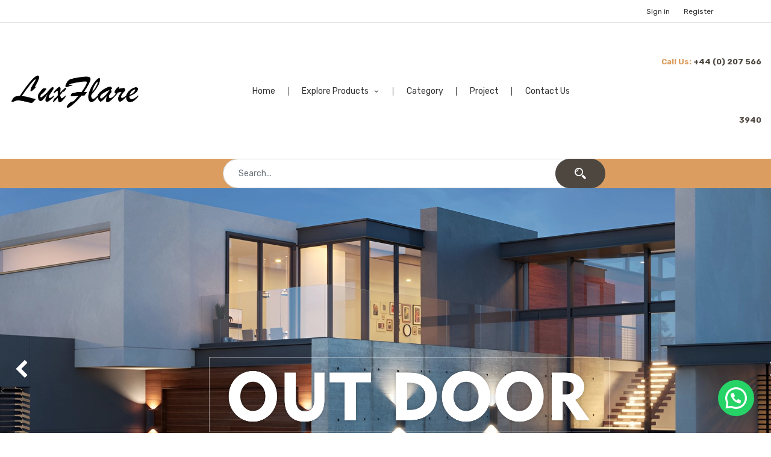

--- FILE ---
content_type: text/html; charset=utf-8
request_url: https://lux-flare.com/
body_size: 13832
content:

  <!DOCTYPE html>
        
        
            
        
    <html lang="en-US" data-website-id="1" data-oe-company-name="LUXFLARE">
            
        
            
                
            
            
            
            
                
            
        
        
    <head>
                <meta charset="utf-8"/>
                <meta http-equiv="X-UA-Compatible" content="IE=edge,chrome=1"/>
                <meta name="viewport" content="width=device-width, initial-scale=1, user-scalable=no"/>

                <title> Outdoor, Indoor Lighting Solution | Luxflare </title>
                <link type="image/x-icon" rel="shortcut icon" href="/web/image/website/1/favicon?unique=cff8ec5"/>

                <script id="web.layout.odooscript" type="text/javascript">
                    var odoo = {
                        csrf_token: "c51db56755c7f96212d84ce7ef5746ea39060490o",
                        debug: "",
                    };
                </script>
            <script type="text/javascript">
                odoo.session_info = {"is_admin": false, "is_system": false, "is_website_user": true, "user_id": false, "is_frontend": true, "translationURL": "/website/translations", "cache_hashes": {"translations": "63c39b9719623b23090242bff39258f3aa29fe2b"}};
            </script>
            <script defer="defer" type="text/javascript" src="/web/content/657-134f217/1/web.assets_common_minimal_js.js"></script>
            <script defer="defer" type="text/javascript" src="/web/content/658-7a37e83/1/web.assets_frontend_minimal_js.js"></script>
            
        
    
            <script defer="defer" type="text/javascript" data-src="/web/content/5163-e074f0b/1/web.assets_common_lazy.js"></script>
            <script src="https://unpkg.com/leaflet@1.7.1/dist/leaflet.js" integrity="sha512-XQoYMqMTK8LvdxXYG3nZ448hOEQiglfqkJs1NOQV44cWnUrBc8PkAOcXy20w0vlaXaVUearIOBhiXZ5V3ynxwA==" crossorigin="">
                </script>
            <script src="https://api.mapbox.com/mapbox.js/plugins/leaflet-fullscreen/v1.0.1/Leaflet.fullscreen.min.js"></script>
            <script defer="defer" type="text/javascript" data-src="/web/content/14125-239ab66/1/web.assets_frontend_lazy.js"></script>
        
    
        

                
            
        	<meta name="viewport" content="width=device-width, initial-scale=1, user-scalable=no"/>
        <meta name="generator" content="Odoo"/>
        
        
        
            
            
            
        
        
        
            
            
            
                
                    
                        <meta property="og:type" content="website"/>
                    
                
                    
                        <meta property="og:title" content="Outdoor, Indoor Lighting Solution | Luxflare"/>
                    
                
                    
                        <meta property="og:site_name" content="LUXFLARE"/>
                    
                
                    
                        <meta property="og:url" content="http://lux-flare.com/homepage-five"/>
                    
                
                    
                        <meta property="og:image" content="http://lux-flare.com/web/image/website/1/logo"/>
                    
                
            
            
            
                
                    <meta name="twitter:card" content="summary_large_image"/>
                
                    <meta name="twitter:title" content="Outdoor, Indoor Lighting Solution | Luxflare"/>
                
                    <meta name="twitter:image" content="http://lux-flare.com/web/image/website/1/logo"/>
                
            
        

        
            
            
        
        <link rel="canonical" href="http://lux-flare.com/"/>

        <link rel="preconnect" href="https://fonts.gstatic.com/" crossorigin=""/>
    
        
            	<link rel="stylesheet" href="/basic_hms/static/src/css/style.css"/>
            <link type="text/css" rel="stylesheet" href="/web/content/5160-a0b0d16/1/web.assets_common.css"/>
            <link rel="stylesheet" href="https://unpkg.com/leaflet@1.7.1/dist/leaflet.css" integrity="sha512-xodZBNTC5n17Xt2atTPuE1HxjVMSvLVW9ocqUKLsCC5CXdbqCmblAshOMAS6/keqq/sMZMZ19scR4PsZChSR7A==" crossorigin=""/>
            <link href="https://api.mapbox.com/mapbox.js/plugins/leaflet-fullscreen/v1.0.1/leaflet.fullscreen.css" rel="stylesheet"/>
            <link type="text/css" rel="stylesheet" href="/web/content/14126-57ab49c/1/web.assets_frontend.css"/>
        
    
        
            </head>
            <body class="">
                
        
    
            
        <div id="wrapwrap" class="   ">
                <style>[href="/shop/quote"],.wishlist,.cart{display:none !important;}</style>
			<header id="estore-header4" class="estore-header4">
				<div class="top-header d-none d-md-block">
					<div class="container">
						<div class="row">
							<div class="col-md-7">
								<div class="left-content">
									</div>
							</div>
							<div class="col-md-5">
								<div class="right-content">
									<ul class="nav navbar-nav flex-row justify-content-center justify-content-md-end">
										
										<li>
											<a class="nav-link" href="/web/login">
												<span>Sign in</span>
											</a>
											<a class="nav-link" href="/web/signup">
												<span>Register</span>
											</a>
										</li>

										
									</ul>
								</div>
							</div>
						</div>
					</div>
				</div>
				<div class="middle-header">
					<div class="m-3">
						<div class="row align-items-center">
							<div class="col-md-3 d-flex d-md-block mbl-div">
								<div class="mobile-sidebar-toggle d-block d-md-none">
									<button type="button" id="show-sidebar" class="btn btn-sm btn-dark d-block d-md-none">
										<span class="ti ti-view-grid text-secondary"></span>
									</button>
								</div>
								<div class="estore-logo text-center text-md-left">
									<a href="/" class="navbar-brand logo m-0">
							            <span role="img" aria-label="Logo of Luxflare" title="Luxflare"><img src="/web/image/website/1/logo/Luxflare?unique=cff8ec5" class="img img-fluid" alt="Luxflare"/></span>
							        </a>
								</div>
								<div class="mobile-cart d-block d-md-none">
									
		                			<div id="my_cart" class="header_cart nav-item">
										<a role="button" class="nav-link show_cart_sidebar_mbl">
				<span class="text-secondary icon icon-FullShoppingCart"></span>
				<sup class="my_cart_quantity badge badge-primary">0</sup>
			</a>
		</div>
								</div>
							</div>
							<div class="col-md-6 col-lg-7 col d-none d-md-block">
								<nav class="navbar navbar-expand-md p-0" id="bizople-header-four">
									<div class="collapse navbar-collapse justify-content-center" id="header4-menuitem">
										<ul class="nav navbar-nav" id="top_menu">
											
												
    
    <li class="nav-item">
        <a role="menuitem" href="/" class="nav-link ">
            <span>Home</span>
        
			
				
			
		</a>
    </li>
    

											
												
    
    
    <li class="nav-item dropdown  position-static">
        <a data-toggle="dropdown" href="#" class="nav-link dropdown-toggle o_mega_menu_toggle">
            <span>Explore Products</span>
        </a>
        <div data-name="Mega Menu" class="dropdown-menu o_mega_menu dropdown-menu-left">
    





<section class="s_mega_menu_multi_menus py-4" data-name="Multi-Menus">
        <div class="container">
            <div class="row">
                
                
                
                
                
                    <div class="col-lg-3 py-2 text-center left2position">
                        <h4> <img class="img-fluid o_we_custom_image" src="/web/image/5830/7.png?access_token=2aad6d75-bbd9-40d2-84c1-17d46d2c5276" data-original-title="" title="" aria-describedby="tooltip966858"><br></h4><h4><font style="color: rgb(99, 99, 99); font-size: 18px;"><a href="/shop/category/indoor-lights-led-spotlight-101">LED Spotlight</a></font></h4>
                    </div><div class="col-lg-3 py-2 text-center left2position">
                        <h4> <img class="img-fluid o_we_custom_image" src="/web/image/5831/4.png?access_token=33f062d0-1ae0-4c2c-81d7-8ba97ca9ee35" data-original-title="" title="" aria-describedby="tooltip868118"><br></h4><h4><font style="color: rgb(99, 99, 99); font-size: 18px;"><a href="/shop/category/indoor-lights-led-down-light-106">LED Down Light</a></font></h4>
                    </div><div class="col-lg-3 py-2 text-center left2position">
                        <h4> <img class="img-fluid o_we_custom_image" src="/web/image/5832/5.png?access_token=368d4b25-09e4-4898-9ba5-d4118479c6f1" data-original-title="" title="" aria-describedby="tooltip516403"><br></h4><h4><font style="color: rgb(99, 99, 99); font-size: 18px;"><a href="/shop/category/indoor-lights-gypsum-spotlight-123">Gypsum Spotlight</a></font></h4>
                    </div><div class="col-lg-3 py-2 text-center left2position">
                        <h4> <img class="img-fluid o_we_custom_image" src="/web/image/5833/9.png?access_token=3a349a9b-4afc-421d-a7eb-3cad97cb835a" data-original-title="" title="" aria-describedby="tooltip943756"><br></h4><h4><font style="color: rgb(99, 99, 99); font-size: 18px;"><a href="/shop/category/indoor-lights-trimless-spotlight-124">Trimless Spotlight</a></font></h4>
                    </div><div class="col-lg-3 py-2 text-center left2position">
                        <h4> <img class="img-fluid o_we_custom_image" src="/web/image/5834/10.png?access_token=0416f124-f53c-43ae-80ae-c0c9078e0b25" data-original-title="" title="" aria-describedby="tooltip522501"><br></h4><h4><font style="color: rgb(99, 99, 99); font-size: 18px;">LED Track Light</font></h4>
                    </div><div class="col-lg-3 py-2 text-center left2position">
                        <h4> <img class="img-fluid o_we_custom_image" src="/web/image/6063/12.png?access_token=d5c82e6b-9612-4f84-919d-c50ff32113b4" data-original-title="" title="" aria-describedby="tooltip125914"><br></h4><h4><font style="color: rgb(99, 99, 99); font-size: 18px;">LED Underwater</font></h4>
                    </div><div class="col-lg-3 py-2 text-center left2position">
                        <h4> <img class="img-fluid o_we_custom_image" src="/web/image/6062/6.png?access_token=50881ad1-81ff-457a-ab26-2a6b6caf136c" data-original-title="" title="" aria-describedby="tooltip200301"><br></h4><h4><font style="color: rgb(99, 99, 99); font-size: 18px;">LED Project Light</font></h4>
                    </div><div class="col-lg-3 py-2 text-center left2position right2position">
                        <h4> <img class="img-fluid o_we_custom_image" src="/web/image/6008/8.png?access_token=f02ef627-581a-4ce4-9ea9-ece6fdc4f2b2" data-original-title="" title="" aria-describedby="tooltip940287"><br></h4><h4><font style="color: rgb(99, 99, 99); font-size: 18px;">LED Strip Light</font></h4>
                    </div><div class="col-lg-3 py-2 text-center left2position right2position">
                        <h4> <img class="img-fluid o_we_custom_image" src="/web/image/6064/11.png?access_token=21fef76e-aabb-4893-a55f-19ffb1f665e9" data-original-title="" title="" aria-describedby="tooltip940287"><br></h4><h4><font style="color: rgb(99, 99, 99); font-size: 18px;">LED Tri-Proof Light</font></h4>
                    </div><div class="col-lg-3 py-2 text-center left2position right2position">
                        <h4> <img class="img-fluid o_we_custom_image" src="/web/image/6065/13.png?access_token=d7db940c-2fea-4192-95f4-3dfc1594f376" data-original-title="" title="" aria-describedby="tooltip940287"><br></h4><h4><font style="color: rgb(99, 99, 99); font-size: 18px;">Solar LED Light</font></h4>
                    </div><div class="col-lg-3 py-2 text-center left2position right2position">
                        <h4> <img class="img-fluid o_we_custom_image" src="/web/image/6066/16.png?access_token=7b30f8a1-39c4-4e46-ac28-baa7330a26a0" data-original-title="" title="" aria-describedby="tooltip940287"><br></h4><h4><font style="color: rgb(99, 99, 99); font-size: 18px;">LED Street Light</font></h4>
                    </div><div class="col-lg-3 py-2 text-center left2position right2position">
                        <h4> <img class="img-fluid o_we_custom_image" src="/web/image/6067/2.png?access_token=7b55d402-1503-448b-a001-5fafe05ec522" data-original-title="" title="" aria-describedby="tooltip940287"><br></h4><h4><font style="color: rgb(99, 99, 99); font-size: 18px;">Facade Light</font></h4>
                    </div>
                
                    
                
                    
                
                    
                
            </div>
        </div>
    </section>
</div>
    </li>

											
												
    
    <li class="nav-item">
        <a role="menuitem" href="/category" class="nav-link ">
            <span>Category</span>
        
			
				
			
		</a>
    </li>
    

											
												
    
    <li class="nav-item">
        <a role="menuitem" href="/projects" class="nav-link ">
            <span>Project</span>
        
			
				
			
		</a>
    </li>
    

											
												
    
    <li class="nav-item">
        <a role="menuitem" href="/contactus2" class="nav-link ">
            <span>Contact Us</span>
        
			
				
			
		</a>
    </li>
    

											
										</ul>
									</div>
								</nav>
							</div>
							<div class="col-md-3 col-lg-2 d-none d-md-block pl-lg-0">
								<div class="contact-content text-right">
									<span class="text-primary">Call Us:</span>
									<span class="phone-number"><span>+44 (0) 207 566 3940</span></span>
								</div>
							</div>
							
						</div>
					</div>
				</div>
				<div class="bottom-header bg-primary d-none d-md-block">
					<div class="container">
						<div class="row align-items-center">
							<div class="col-md-3">
								<div class="product-category" style="display:none !important;">
									
								
	        <div class="dropdown">
	            <a href="#" class="dropdown-btn text-white dropdown-toggle nav-link" data-toggle="dropdown">
	                <span class="fa fa-bars mr-2"></span>
	                <span class="d-none d-md-inline-block">CATEGORIES</span>
	            </a>
	            <ul class="dropdown-menu estore-header-category" id="mbl-target">
	                
	                
	                
	                    
	                    	
	                    	
	                        	
        <li class="dropdown dropdown-submenu nav-item">
            <a class="nav-link" href="/shop/category/127">
            	<span>Indoor Lights</span>
            	
	            	(<span>
	                    126
	                </span>)
	            
            </a>
            <i class="ti ti-angle-right text-primary caret-icon-pos"></i>
            <ul class="dropdown-menu">
                
                    
        <li class="dropdown dropdown-submenu nav-item">
            <a class="nav-link" href="/shop/category/101">
            	<span>LED Spotlight</span>
            	
	            	(<span>
	                    24
	                </span>)
	            
            </a>
            
            
        </li>
    
                
                    
        <li class="dropdown dropdown-submenu nav-item">
            <a class="nav-link" href="/shop/category/106">
            	<span>LED Down Light</span>
            	
	            	(<span>
	                    61
	                </span>)
	            
            </a>
            
            
        </li>
    
                
                    
        <li class="dropdown dropdown-submenu nav-item">
            <a class="nav-link" href="/shop/category/123">
            	<span>Gypsum Spotlight</span>
            	
	            	(<span>
	                    13
	                </span>)
	            
            </a>
            
            
        </li>
    
                
                    
        <li class="dropdown dropdown-submenu nav-item">
            <a class="nav-link" href="/shop/category/124">
            	<span>Trimless Spotlight</span>
            	
	            	(<span>
	                    5
	                </span>)
	            
            </a>
            
            
        </li>
    
                
                    
        <li class="dropdown dropdown-submenu nav-item">
            <a class="nav-link" href="/shop/category/103">
            	<span>LED Track Light</span>
            	
	            	(<span>
	                    23
	                </span>)
	            
            </a>
            
            
        </li>
    
                
            </ul>
        </li>
    
	                        
	                    
	                    	
	                    	
	                        	
        <li class="dropdown dropdown-submenu nav-item">
            <a class="nav-link" href="/shop/category/129">
            	<span>Office</span>
            	
	            	(<span>
	                    15
	                </span>)
	            
            </a>
            <i class="ti ti-angle-right text-primary caret-icon-pos"></i>
            <ul class="dropdown-menu">
                
                    
        <li class="dropdown dropdown-submenu nav-item">
            <a class="nav-link" href="/shop/category/130">
            	<span>School Light</span>
            	
	            	(<span>
	                    15
	                </span>)
	            
            </a>
            <i class="ti ti-angle-right text-primary caret-icon-pos"></i>
            <ul class="dropdown-menu">
                
                    
        <li class="dropdown dropdown-submenu nav-item">
            <a class="nav-link" href="/shop/category/121">
            	<span>LED Panel Light</span>
            	
	            	(<span>
	                    15
	                </span>)
	            
            </a>
            
            
        </li>
    
                
            </ul>
        </li>
    
                
            </ul>
        </li>
    
	                        
	                    
	                    	
	                    	
	                        	
        <li class="dropdown dropdown-submenu nav-item">
            <a class="nav-link" href="/shop/category/4">
            	<span>Landscape Light</span>
            	
	            	(<span>
	                    0
	                </span>)
	            
            </a>
            
            
        </li>
    
	                        
	                    
	                    	
	                    	
	                        	
        <li class="dropdown dropdown-submenu nav-item">
            <a class="nav-link" href="/shop/category/2">
            	<span>Solar LED Light</span>
            	
	            	(<span>
	                    0
	                </span>)
	            
            </a>
            
            
        </li>
    
	                        
	                    
	                    	
	                    	
	                        	
        <li class="dropdown dropdown-submenu nav-item">
            <a class="nav-link" href="/shop/category/10">
            	<span>Others</span>
            	
	            	(<span>
	                    1
	                </span>)
	            
            </a>
            
            
        </li>
    
	                        
	                    
	                    	
	                    	
	                        	
        <li class="dropdown dropdown-submenu nav-item">
            <a class="nav-link" href="/shop/category/136">
            	<span>Facade Light</span>
            	
	            	(<span>
	                    169
	                </span>)
	            
            </a>
            <i class="ti ti-angle-right text-primary caret-icon-pos"></i>
            <ul class="dropdown-menu">
                
                    
        <li class="dropdown dropdown-submenu nav-item">
            <a class="nav-link" href="/shop/category/108">
            	<span>LED Inground Light</span>
            	
	            	(<span>
	                    17
	                </span>)
	            
            </a>
            
            
        </li>
    
                
                    
        <li class="dropdown dropdown-submenu nav-item">
            <a class="nav-link" href="/shop/category/107">
            	<span>LED Wall Washer Light</span>
            	
	            	(<span>
	                    14
	                </span>)
	            
            </a>
            
            
        </li>
    
                
                    
        <li class="dropdown dropdown-submenu nav-item">
            <a class="nav-link" href="/shop/category/117">
            	<span>LED Window Light</span>
            	
	            	(<span>
	                    7
	                </span>)
	            
            </a>
            
            
        </li>
    
                
                    
        <li class="dropdown dropdown-submenu nav-item">
            <a class="nav-link" href="/shop/category/104">
            	<span>Outdoor Wall Light</span>
            	
	            	(<span>
	                    131
	                </span>)
	            
            </a>
            
            
        </li>
    
                
            </ul>
        </li>
    
	                        
	                    
	                    	
	                    	
	                        	
        <li class="dropdown dropdown-submenu nav-item">
            <a class="nav-link" href="/shop/category/133">
            	<span>LED Ceiling Light</span>
            	
	            	(<span>
	                    48
	                </span>)
	            
            </a>
            <i class="ti ti-angle-right text-primary caret-icon-pos"></i>
            <ul class="dropdown-menu">
                
                    
        <li class="dropdown dropdown-submenu nav-item">
            <a class="nav-link" href="/shop/category/119">
            	<span>Non Waterproof  Ceiling Light</span>
            	
	            	(<span>
	                    13
	                </span>)
	            
            </a>
            
            
        </li>
    
                
                    
        <li class="dropdown dropdown-submenu nav-item">
            <a class="nav-link" href="/shop/category/112">
            	<span>LED Pendant Light Cone Tube</span>
            	
	            	(<span>
	                    28
	                </span>)
	            
            </a>
            
            
        </li>
    
                
                    
        <li class="dropdown dropdown-submenu nav-item">
            <a class="nav-link" href="/shop/category/116">
            	<span>Waterproof Ceiling Light</span>
            	
	            	(<span>
	                    7
	                </span>)
	            
            </a>
            
            
        </li>
    
                
            </ul>
        </li>
    
	                        
	                    
	                    	
	                    	
	                        	
        <li class="dropdown dropdown-submenu nav-item">
            <a class="nav-link" href="/shop/category/134">
            	<span>LED Landscape Light</span>
            	
	            	(<span>
	                    54
	                </span>)
	            
            </a>
            <i class="ti ti-angle-right text-primary caret-icon-pos"></i>
            <ul class="dropdown-menu">
                
                    
        <li class="dropdown dropdown-submenu nav-item">
            <a class="nav-link" href="/shop/category/105">
            	<span>LED Bollard Light</span>
            	
	            	(<span>
	                    17
	                </span>)
	            
            </a>
            
            
        </li>
    
                
                    
        <li class="dropdown dropdown-submenu nav-item">
            <a class="nav-link" href="/shop/category/113">
            	<span>LED Fence Light</span>
            	
	            	(<span>
	                    14
	                </span>)
	            
            </a>
            
            
        </li>
    
                
                    
        <li class="dropdown dropdown-submenu nav-item">
            <a class="nav-link" href="/shop/category/125">
            	<span>LED Spike Light</span>
            	
	            	(<span>
	                    11
	                </span>)
	            
            </a>
            
            
        </li>
    
                
                    
        <li class="dropdown dropdown-submenu nav-item">
            <a class="nav-link" href="/shop/category/118">
            	<span>LED Top Pole Light</span>
            	
	            	(<span>
	                    12
	                </span>)
	            
            </a>
            
            
        </li>
    
                
            </ul>
        </li>
    
	                        
	                    
	                    	
	                    	
	                        	
        <li class="dropdown dropdown-submenu nav-item">
            <a class="nav-link" href="/shop/category/135">
            	<span>LED Wall Lights</span>
            	
	            	(<span>
	                    53
	                </span>)
	            
            </a>
            <i class="ti ti-angle-right text-primary caret-icon-pos"></i>
            <ul class="dropdown-menu">
                
                    
        <li class="dropdown dropdown-submenu nav-item">
            <a class="nav-link" href="/shop/category/109">
            	<span>Bedside Wall Light</span>
            	
	            	(<span>
	                    25
	                </span>)
	            
            </a>
            
            
        </li>
    
                
                    
        <li class="dropdown dropdown-submenu nav-item">
            <a class="nav-link" href="/shop/category/122">
            	<span>Decoration Wall Light</span>
            	
	            	(<span>
	                    3
	                </span>)
	            
            </a>
            
            
        </li>
    
                
                    
        <li class="dropdown dropdown-submenu nav-item">
            <a class="nav-link" href="/shop/category/115">
            	<span>LED Mirror Light</span>
            	
	            	(<span>
	                    25
	                </span>)
	            
            </a>
            
            
        </li>
    
                
            </ul>
        </li>
    
	                        
	                    
	                    	
	                    	
	                        	
        <li class="dropdown dropdown-submenu nav-item">
            <a class="nav-link" href="/shop/category/128">
            	<span>Office</span>
            	
	            	(<span>
	                    0
	                </span>)
	            
            </a>
            
            
        </li>
    
	                        
	                    
	                    	
	                    	
	                    
	                    	
	                    	
	                    
	                    
                        	<li class="dropdown dropdown-submenu nav-item">
                        		<a class="nav-link" href="/shop">
                        			<span>More Categories</span>
                        		</a>
                        	</li>
                        
	                
	            </ul>
	        </div>
	    </div>
							</div>
							<div class="col-md-6 col-lg-7 mb-4 mb-md-0">
								<div class="estore-search">
									<div class="search">
										
    
    <form method="get" class="o_wsale_products_searchbar_form o_wait_lazy_js s_wsale_products_searchbar_input mb-3" action="/shop">
                <div role="search" class="input-group">
        <input type="text" name="search" class="search-query form-control oe_search_box" placeholder="Search..." data-limit="5" data-display-description="true" data-display-price="true" data-display-image="true"/>
        <div class="input-group-append">
            <button type="submit" class="btn btn-primary oe_search_button" aria-label="Search" title="Search"><i class="fa fa-search"></i></button>
        </div>
    </div>

                <input name="order" type="hidden" class="o_wsale_search_order_by" value=""/>
                
        
    
            </form>
        

									</div>
								</div>
							</div>
							<div class="col-md-3 col-lg-2 mb-3 mb-md-0 text-right right-icons">
								<div class="wishlist d-inline-block mr-4">
									
										
										<div id="my_wish" class="nav-item header_wishlist o_wsale_my_wish d-block">
											<a href="/shop/wishlist" class="nav-link">
												<span class="text-white ri ri-heart-2-line"></span>
												<sup class="my_wish_quantity o_animate_blink badge badge-secondary">
													0
												</sup>
											</a>
										</div>
									
								</div>
								<div class="cart d-inline-block" id="top_menu">
									
		                			<div id="my_cart" class="header_cart nav-item o_wsale_my_cart">
										<a role="button" class="nav-link show_cart_sidebar">
				<span class="text-white icon icon-FullShoppingCart"></span>
				<sup class="my_cart_quantity badge badge-secondary">0</sup>
			</a>
		</div>
								</div>
							</div>
							<div class="col-12 mobile-navbar p-0 d-block d-md-none">
								<div class="collapse navbar-collapse" id="header4-mbl-menuitem">
									<ul class="nav navbar-nav" id="top_menu">
										
											
    
    <li class="nav-item">
        <a role="menuitem" href="/" class="nav-link ">
            <span>Home</span>
        
			
				
			
		</a>
    </li>
    

										
											
    
    
    <li class="nav-item dropdown  position-static">
        <a data-toggle="dropdown" href="#" class="nav-link dropdown-toggle o_mega_menu_toggle">
            <span>Explore Products</span>
        </a>
        <div data-name="Mega Menu" class="dropdown-menu o_mega_menu dropdown-menu-left">
    





<section class="s_mega_menu_multi_menus py-4" data-name="Multi-Menus">
        <div class="container">
            <div class="row">
                
                
                
                
                
                    <div class="col-lg-3 py-2 text-center left2position">
                        <h4> <img class="img-fluid o_we_custom_image" src="/web/image/5830/7.png?access_token=2aad6d75-bbd9-40d2-84c1-17d46d2c5276" data-original-title="" title="" aria-describedby="tooltip966858"><br></h4><h4><font style="color: rgb(99, 99, 99); font-size: 18px;"><a href="/shop/category/indoor-lights-led-spotlight-101">LED Spotlight</a></font></h4>
                    </div><div class="col-lg-3 py-2 text-center left2position">
                        <h4> <img class="img-fluid o_we_custom_image" src="/web/image/5831/4.png?access_token=33f062d0-1ae0-4c2c-81d7-8ba97ca9ee35" data-original-title="" title="" aria-describedby="tooltip868118"><br></h4><h4><font style="color: rgb(99, 99, 99); font-size: 18px;"><a href="/shop/category/indoor-lights-led-down-light-106">LED Down Light</a></font></h4>
                    </div><div class="col-lg-3 py-2 text-center left2position">
                        <h4> <img class="img-fluid o_we_custom_image" src="/web/image/5832/5.png?access_token=368d4b25-09e4-4898-9ba5-d4118479c6f1" data-original-title="" title="" aria-describedby="tooltip516403"><br></h4><h4><font style="color: rgb(99, 99, 99); font-size: 18px;"><a href="/shop/category/indoor-lights-gypsum-spotlight-123">Gypsum Spotlight</a></font></h4>
                    </div><div class="col-lg-3 py-2 text-center left2position">
                        <h4> <img class="img-fluid o_we_custom_image" src="/web/image/5833/9.png?access_token=3a349a9b-4afc-421d-a7eb-3cad97cb835a" data-original-title="" title="" aria-describedby="tooltip943756"><br></h4><h4><font style="color: rgb(99, 99, 99); font-size: 18px;"><a href="/shop/category/indoor-lights-trimless-spotlight-124">Trimless Spotlight</a></font></h4>
                    </div><div class="col-lg-3 py-2 text-center left2position">
                        <h4> <img class="img-fluid o_we_custom_image" src="/web/image/5834/10.png?access_token=0416f124-f53c-43ae-80ae-c0c9078e0b25" data-original-title="" title="" aria-describedby="tooltip522501"><br></h4><h4><font style="color: rgb(99, 99, 99); font-size: 18px;">LED Track Light</font></h4>
                    </div><div class="col-lg-3 py-2 text-center left2position">
                        <h4> <img class="img-fluid o_we_custom_image" src="/web/image/6063/12.png?access_token=d5c82e6b-9612-4f84-919d-c50ff32113b4" data-original-title="" title="" aria-describedby="tooltip125914"><br></h4><h4><font style="color: rgb(99, 99, 99); font-size: 18px;">LED Underwater</font></h4>
                    </div><div class="col-lg-3 py-2 text-center left2position">
                        <h4> <img class="img-fluid o_we_custom_image" src="/web/image/6062/6.png?access_token=50881ad1-81ff-457a-ab26-2a6b6caf136c" data-original-title="" title="" aria-describedby="tooltip200301"><br></h4><h4><font style="color: rgb(99, 99, 99); font-size: 18px;">LED Project Light</font></h4>
                    </div><div class="col-lg-3 py-2 text-center left2position right2position">
                        <h4> <img class="img-fluid o_we_custom_image" src="/web/image/6008/8.png?access_token=f02ef627-581a-4ce4-9ea9-ece6fdc4f2b2" data-original-title="" title="" aria-describedby="tooltip940287"><br></h4><h4><font style="color: rgb(99, 99, 99); font-size: 18px;">LED Strip Light</font></h4>
                    </div><div class="col-lg-3 py-2 text-center left2position right2position">
                        <h4> <img class="img-fluid o_we_custom_image" src="/web/image/6064/11.png?access_token=21fef76e-aabb-4893-a55f-19ffb1f665e9" data-original-title="" title="" aria-describedby="tooltip940287"><br></h4><h4><font style="color: rgb(99, 99, 99); font-size: 18px;">LED Tri-Proof Light</font></h4>
                    </div><div class="col-lg-3 py-2 text-center left2position right2position">
                        <h4> <img class="img-fluid o_we_custom_image" src="/web/image/6065/13.png?access_token=d7db940c-2fea-4192-95f4-3dfc1594f376" data-original-title="" title="" aria-describedby="tooltip940287"><br></h4><h4><font style="color: rgb(99, 99, 99); font-size: 18px;">Solar LED Light</font></h4>
                    </div><div class="col-lg-3 py-2 text-center left2position right2position">
                        <h4> <img class="img-fluid o_we_custom_image" src="/web/image/6066/16.png?access_token=7b30f8a1-39c4-4e46-ac28-baa7330a26a0" data-original-title="" title="" aria-describedby="tooltip940287"><br></h4><h4><font style="color: rgb(99, 99, 99); font-size: 18px;">LED Street Light</font></h4>
                    </div><div class="col-lg-3 py-2 text-center left2position right2position">
                        <h4> <img class="img-fluid o_we_custom_image" src="/web/image/6067/2.png?access_token=7b55d402-1503-448b-a001-5fafe05ec522" data-original-title="" title="" aria-describedby="tooltip940287"><br></h4><h4><font style="color: rgb(99, 99, 99); font-size: 18px;">Facade Light</font></h4>
                    </div>
                
                    
                
                    
                
                    
                
            </div>
        </div>
    </section>
</div>
    </li>

										
											
    
    <li class="nav-item">
        <a role="menuitem" href="/category" class="nav-link ">
            <span>Category</span>
        
			
				
			
		</a>
    </li>
    

										
											
    
    <li class="nav-item">
        <a role="menuitem" href="/projects" class="nav-link ">
            <span>Project</span>
        
			
				
			
		</a>
    </li>
    

										
											
    
    <li class="nav-item">
        <a role="menuitem" href="/contactus2" class="nav-link ">
            <span>Contact Us</span>
        
			
				
			
		</a>
    </li>
    

										
									</ul>
								</div>
							</div>
						</div>
					</div>
				</div>
				
    	<nav id="sidebar" class="sidebar-wrapper bg-white d-block d-md-none">
	    	<div class="sidebar-content">
				<div class="search">
					
    
    <form method="get" class="o_wsale_products_searchbar_form o_wait_lazy_js s_wsale_products_searchbar_input mb-3" action="/shop">
                <div role="search" class="input-group">
        <input type="text" name="search" class="search-query form-control oe_search_box" placeholder="Search..." data-limit="5" data-display-description="true" data-display-price="true" data-display-image="true"/>
        <div class="input-group-append">
            <button type="submit" class="btn btn-primary oe_search_button" aria-label="Search" title="Search"><i class="fa fa-search"></i></button>
        </div>
    </div>

                <input name="order" type="hidden" class="o_wsale_search_order_by" value=""/>
                
        
    
            </form>
        

					<div class="close-mbl-sidebar bg-primary text-center">
						<span class="lnr lnr-cross text-white" id="close_mbl_sidebar"></span>
					</div>
				</div>
				<div class="card bg-white">
	                <div class="card-header">
	                  	<ul class="nav nav-tabs card-header-tabs" role="tablist">
		                    <li class="nav-item">
		                      	<a class="nav-link o_default_snippet_text active" id="nav_tabs_link_1595584408392_2" data-toggle="tab" href="#nav_tabs_content_1595584408392_2" role="tab" aria-controls="nav_tabs_content_1595584408392_2" aria-selected="true">Menu</a>
		                    </li>
		                    <li class="nav-item">
		                      	<a class="nav-link o_default_snippet_text" id="nav_tabs_link_1595584408393_3" data-toggle="tab" href="#nav_tabs_content_1595584408393_3" role="tab" aria-controls="nav_tabs_content_1595584408393_3" aria-selected="false">Category</a>
		                    </li>
	                  	</ul>
	                </div>
	                <div class="card-body tab-content">
	                  	<div class="tab-pane fade active show" id="nav_tabs_content_1595584408392_2" role="tabpanel" aria-labelledby="nav_tabs_link_1595584408392_2">
	                    	<ul class="nav navbar-nav align-items-md-center" id="top_menu">
								
									
    
    <li class="nav-item">
        <a role="menuitem" href="/" class="nav-link ">
            <span>Home</span>
        
			
				
			
		</a>
    </li>
    

								
									
    
    
    <li class="nav-item dropdown  position-static">
        <a data-toggle="dropdown" href="#" class="nav-link dropdown-toggle o_mega_menu_toggle">
            <span>Explore Products</span>
        </a>
        <div data-name="Mega Menu" class="dropdown-menu o_mega_menu dropdown-menu-left">
    





<section class="s_mega_menu_multi_menus py-4" data-name="Multi-Menus">
        <div class="container">
            <div class="row">
                
                
                
                
                
                    <div class="col-lg-3 py-2 text-center left2position">
                        <h4> <img class="img-fluid o_we_custom_image" src="/web/image/5830/7.png?access_token=2aad6d75-bbd9-40d2-84c1-17d46d2c5276" data-original-title="" title="" aria-describedby="tooltip966858"><br></h4><h4><font style="color: rgb(99, 99, 99); font-size: 18px;"><a href="/shop/category/indoor-lights-led-spotlight-101">LED Spotlight</a></font></h4>
                    </div><div class="col-lg-3 py-2 text-center left2position">
                        <h4> <img class="img-fluid o_we_custom_image" src="/web/image/5831/4.png?access_token=33f062d0-1ae0-4c2c-81d7-8ba97ca9ee35" data-original-title="" title="" aria-describedby="tooltip868118"><br></h4><h4><font style="color: rgb(99, 99, 99); font-size: 18px;"><a href="/shop/category/indoor-lights-led-down-light-106">LED Down Light</a></font></h4>
                    </div><div class="col-lg-3 py-2 text-center left2position">
                        <h4> <img class="img-fluid o_we_custom_image" src="/web/image/5832/5.png?access_token=368d4b25-09e4-4898-9ba5-d4118479c6f1" data-original-title="" title="" aria-describedby="tooltip516403"><br></h4><h4><font style="color: rgb(99, 99, 99); font-size: 18px;"><a href="/shop/category/indoor-lights-gypsum-spotlight-123">Gypsum Spotlight</a></font></h4>
                    </div><div class="col-lg-3 py-2 text-center left2position">
                        <h4> <img class="img-fluid o_we_custom_image" src="/web/image/5833/9.png?access_token=3a349a9b-4afc-421d-a7eb-3cad97cb835a" data-original-title="" title="" aria-describedby="tooltip943756"><br></h4><h4><font style="color: rgb(99, 99, 99); font-size: 18px;"><a href="/shop/category/indoor-lights-trimless-spotlight-124">Trimless Spotlight</a></font></h4>
                    </div><div class="col-lg-3 py-2 text-center left2position">
                        <h4> <img class="img-fluid o_we_custom_image" src="/web/image/5834/10.png?access_token=0416f124-f53c-43ae-80ae-c0c9078e0b25" data-original-title="" title="" aria-describedby="tooltip522501"><br></h4><h4><font style="color: rgb(99, 99, 99); font-size: 18px;">LED Track Light</font></h4>
                    </div><div class="col-lg-3 py-2 text-center left2position">
                        <h4> <img class="img-fluid o_we_custom_image" src="/web/image/6063/12.png?access_token=d5c82e6b-9612-4f84-919d-c50ff32113b4" data-original-title="" title="" aria-describedby="tooltip125914"><br></h4><h4><font style="color: rgb(99, 99, 99); font-size: 18px;">LED Underwater</font></h4>
                    </div><div class="col-lg-3 py-2 text-center left2position">
                        <h4> <img class="img-fluid o_we_custom_image" src="/web/image/6062/6.png?access_token=50881ad1-81ff-457a-ab26-2a6b6caf136c" data-original-title="" title="" aria-describedby="tooltip200301"><br></h4><h4><font style="color: rgb(99, 99, 99); font-size: 18px;">LED Project Light</font></h4>
                    </div><div class="col-lg-3 py-2 text-center left2position right2position">
                        <h4> <img class="img-fluid o_we_custom_image" src="/web/image/6008/8.png?access_token=f02ef627-581a-4ce4-9ea9-ece6fdc4f2b2" data-original-title="" title="" aria-describedby="tooltip940287"><br></h4><h4><font style="color: rgb(99, 99, 99); font-size: 18px;">LED Strip Light</font></h4>
                    </div><div class="col-lg-3 py-2 text-center left2position right2position">
                        <h4> <img class="img-fluid o_we_custom_image" src="/web/image/6064/11.png?access_token=21fef76e-aabb-4893-a55f-19ffb1f665e9" data-original-title="" title="" aria-describedby="tooltip940287"><br></h4><h4><font style="color: rgb(99, 99, 99); font-size: 18px;">LED Tri-Proof Light</font></h4>
                    </div><div class="col-lg-3 py-2 text-center left2position right2position">
                        <h4> <img class="img-fluid o_we_custom_image" src="/web/image/6065/13.png?access_token=d7db940c-2fea-4192-95f4-3dfc1594f376" data-original-title="" title="" aria-describedby="tooltip940287"><br></h4><h4><font style="color: rgb(99, 99, 99); font-size: 18px;">Solar LED Light</font></h4>
                    </div><div class="col-lg-3 py-2 text-center left2position right2position">
                        <h4> <img class="img-fluid o_we_custom_image" src="/web/image/6066/16.png?access_token=7b30f8a1-39c4-4e46-ac28-baa7330a26a0" data-original-title="" title="" aria-describedby="tooltip940287"><br></h4><h4><font style="color: rgb(99, 99, 99); font-size: 18px;">LED Street Light</font></h4>
                    </div><div class="col-lg-3 py-2 text-center left2position right2position">
                        <h4> <img class="img-fluid o_we_custom_image" src="/web/image/6067/2.png?access_token=7b55d402-1503-448b-a001-5fafe05ec522" data-original-title="" title="" aria-describedby="tooltip940287"><br></h4><h4><font style="color: rgb(99, 99, 99); font-size: 18px;">Facade Light</font></h4>
                    </div>
                
                    
                
                    
                
                    
                
            </div>
        </div>
    </section>
</div>
    </li>

								
									
    
    <li class="nav-item">
        <a role="menuitem" href="/category" class="nav-link ">
            <span>Category</span>
        
			
				
			
		</a>
    </li>
    

								
									
    
    <li class="nav-item">
        <a role="menuitem" href="/projects" class="nav-link ">
            <span>Project</span>
        
			
				
			
		</a>
    </li>
    

								
									
    
    <li class="nav-item">
        <a role="menuitem" href="/contactus2" class="nav-link ">
            <span>Contact Us</span>
        
			
				
			
		</a>
    </li>
    

								
							</ul>
	                  	</div>
	                  	<div class="tab-pane fade" id="nav_tabs_content_1595584408393_3" role="tabpanel" aria-labelledby="nav_tabs_link_1595584408393_3">
		                    <ul class="estore-mbl-header-category" id="o_shop_collapse_category_mobile">
				                
				                
				                    
			                          	
        <li class="dropdown dropdown-submenu nav-item">
            <a class="nav-link" href="/shop/category/127">
            	<span>Indoor Lights</span>
            	
	            	(<span>
	                    126
	                </span>)
	            
            </a>
            <i class="fa fa-chevron-right text-primary caret-icon-pos"></i>
            <ul class="dropdown-menu">
                
                    
        <li class="dropdown dropdown-submenu nav-item">
            <a class="nav-link" href="/shop/category/101">
            	<span>LED Spotlight</span>
            	
	            	(<span>
	                    24
	                </span>)
	            
            </a>
            
            
        </li>
    
                
                    
        <li class="dropdown dropdown-submenu nav-item">
            <a class="nav-link" href="/shop/category/106">
            	<span>LED Down Light</span>
            	
	            	(<span>
	                    61
	                </span>)
	            
            </a>
            
            
        </li>
    
                
                    
        <li class="dropdown dropdown-submenu nav-item">
            <a class="nav-link" href="/shop/category/123">
            	<span>Gypsum Spotlight</span>
            	
	            	(<span>
	                    13
	                </span>)
	            
            </a>
            
            
        </li>
    
                
                    
        <li class="dropdown dropdown-submenu nav-item">
            <a class="nav-link" href="/shop/category/124">
            	<span>Trimless Spotlight</span>
            	
	            	(<span>
	                    5
	                </span>)
	            
            </a>
            
            
        </li>
    
                
                    
        <li class="dropdown dropdown-submenu nav-item">
            <a class="nav-link" href="/shop/category/103">
            	<span>LED Track Light</span>
            	
	            	(<span>
	                    23
	                </span>)
	            
            </a>
            
            
        </li>
    
                
            </ul>
        </li>
    
				                    
			                          	
        <li class="dropdown dropdown-submenu nav-item">
            <a class="nav-link" href="/shop/category/129">
            	<span>Office</span>
            	
	            	(<span>
	                    15
	                </span>)
	            
            </a>
            <i class="fa fa-chevron-right text-primary caret-icon-pos"></i>
            <ul class="dropdown-menu">
                
                    
        <li class="dropdown dropdown-submenu nav-item">
            <a class="nav-link" href="/shop/category/130">
            	<span>School Light</span>
            	
	            	(<span>
	                    15
	                </span>)
	            
            </a>
            <i class="fa fa-chevron-right text-primary caret-icon-pos"></i>
            <ul class="dropdown-menu">
                
                    
        <li class="dropdown dropdown-submenu nav-item">
            <a class="nav-link" href="/shop/category/121">
            	<span>LED Panel Light</span>
            	
	            	(<span>
	                    15
	                </span>)
	            
            </a>
            
            
        </li>
    
                
            </ul>
        </li>
    
                
            </ul>
        </li>
    
				                    
			                          	
        <li class="dropdown dropdown-submenu nav-item">
            <a class="nav-link" href="/shop/category/4">
            	<span>Landscape Light</span>
            	
	            	(<span>
	                    0
	                </span>)
	            
            </a>
            
            
        </li>
    
				                    
			                          	
        <li class="dropdown dropdown-submenu nav-item">
            <a class="nav-link" href="/shop/category/2">
            	<span>Solar LED Light</span>
            	
	            	(<span>
	                    0
	                </span>)
	            
            </a>
            
            
        </li>
    
				                    
			                          	
        <li class="dropdown dropdown-submenu nav-item">
            <a class="nav-link" href="/shop/category/10">
            	<span>Others</span>
            	
	            	(<span>
	                    1
	                </span>)
	            
            </a>
            
            
        </li>
    
				                    
			                          	
        <li class="dropdown dropdown-submenu nav-item">
            <a class="nav-link" href="/shop/category/136">
            	<span>Facade Light</span>
            	
	            	(<span>
	                    169
	                </span>)
	            
            </a>
            <i class="fa fa-chevron-right text-primary caret-icon-pos"></i>
            <ul class="dropdown-menu">
                
                    
        <li class="dropdown dropdown-submenu nav-item">
            <a class="nav-link" href="/shop/category/108">
            	<span>LED Inground Light</span>
            	
	            	(<span>
	                    17
	                </span>)
	            
            </a>
            
            
        </li>
    
                
                    
        <li class="dropdown dropdown-submenu nav-item">
            <a class="nav-link" href="/shop/category/107">
            	<span>LED Wall Washer Light</span>
            	
	            	(<span>
	                    14
	                </span>)
	            
            </a>
            
            
        </li>
    
                
                    
        <li class="dropdown dropdown-submenu nav-item">
            <a class="nav-link" href="/shop/category/117">
            	<span>LED Window Light</span>
            	
	            	(<span>
	                    7
	                </span>)
	            
            </a>
            
            
        </li>
    
                
                    
        <li class="dropdown dropdown-submenu nav-item">
            <a class="nav-link" href="/shop/category/104">
            	<span>Outdoor Wall Light</span>
            	
	            	(<span>
	                    131
	                </span>)
	            
            </a>
            
            
        </li>
    
                
            </ul>
        </li>
    
				                    
			                          	
        <li class="dropdown dropdown-submenu nav-item">
            <a class="nav-link" href="/shop/category/133">
            	<span>LED Ceiling Light</span>
            	
	            	(<span>
	                    48
	                </span>)
	            
            </a>
            <i class="fa fa-chevron-right text-primary caret-icon-pos"></i>
            <ul class="dropdown-menu">
                
                    
        <li class="dropdown dropdown-submenu nav-item">
            <a class="nav-link" href="/shop/category/119">
            	<span>Non Waterproof  Ceiling Light</span>
            	
	            	(<span>
	                    13
	                </span>)
	            
            </a>
            
            
        </li>
    
                
                    
        <li class="dropdown dropdown-submenu nav-item">
            <a class="nav-link" href="/shop/category/112">
            	<span>LED Pendant Light Cone Tube</span>
            	
	            	(<span>
	                    28
	                </span>)
	            
            </a>
            
            
        </li>
    
                
                    
        <li class="dropdown dropdown-submenu nav-item">
            <a class="nav-link" href="/shop/category/116">
            	<span>Waterproof Ceiling Light</span>
            	
	            	(<span>
	                    7
	                </span>)
	            
            </a>
            
            
        </li>
    
                
            </ul>
        </li>
    
				                    
			                          	
        <li class="dropdown dropdown-submenu nav-item">
            <a class="nav-link" href="/shop/category/134">
            	<span>LED Landscape Light</span>
            	
	            	(<span>
	                    54
	                </span>)
	            
            </a>
            <i class="fa fa-chevron-right text-primary caret-icon-pos"></i>
            <ul class="dropdown-menu">
                
                    
        <li class="dropdown dropdown-submenu nav-item">
            <a class="nav-link" href="/shop/category/105">
            	<span>LED Bollard Light</span>
            	
	            	(<span>
	                    17
	                </span>)
	            
            </a>
            
            
        </li>
    
                
                    
        <li class="dropdown dropdown-submenu nav-item">
            <a class="nav-link" href="/shop/category/113">
            	<span>LED Fence Light</span>
            	
	            	(<span>
	                    14
	                </span>)
	            
            </a>
            
            
        </li>
    
                
                    
        <li class="dropdown dropdown-submenu nav-item">
            <a class="nav-link" href="/shop/category/125">
            	<span>LED Spike Light</span>
            	
	            	(<span>
	                    11
	                </span>)
	            
            </a>
            
            
        </li>
    
                
                    
        <li class="dropdown dropdown-submenu nav-item">
            <a class="nav-link" href="/shop/category/118">
            	<span>LED Top Pole Light</span>
            	
	            	(<span>
	                    12
	                </span>)
	            
            </a>
            
            
        </li>
    
                
            </ul>
        </li>
    
				                    
			                          	
        <li class="dropdown dropdown-submenu nav-item">
            <a class="nav-link" href="/shop/category/135">
            	<span>LED Wall Lights</span>
            	
	            	(<span>
	                    53
	                </span>)
	            
            </a>
            <i class="fa fa-chevron-right text-primary caret-icon-pos"></i>
            <ul class="dropdown-menu">
                
                    
        <li class="dropdown dropdown-submenu nav-item">
            <a class="nav-link" href="/shop/category/109">
            	<span>Bedside Wall Light</span>
            	
	            	(<span>
	                    25
	                </span>)
	            
            </a>
            
            
        </li>
    
                
                    
        <li class="dropdown dropdown-submenu nav-item">
            <a class="nav-link" href="/shop/category/122">
            	<span>Decoration Wall Light</span>
            	
	            	(<span>
	                    3
	                </span>)
	            
            </a>
            
            
        </li>
    
                
                    
        <li class="dropdown dropdown-submenu nav-item">
            <a class="nav-link" href="/shop/category/115">
            	<span>LED Mirror Light</span>
            	
	            	(<span>
	                    25
	                </span>)
	            
            </a>
            
            
        </li>
    
                
            </ul>
        </li>
    
				                    
			                          	
        <li class="dropdown dropdown-submenu nav-item">
            <a class="nav-link" href="/shop/category/128">
            	<span>Office</span>
            	
	            	(<span>
	                    0
	                </span>)
	            
            </a>
            
            
        </li>
    
				                    
			                          	
        <li class="dropdown dropdown-submenu nav-item">
            <a class="nav-link" href="/shop/category/132">
            	<span>Outdoor Light</span>
            	
	            	(<span>
	                    73
	                </span>)
	            
            </a>
            <i class="fa fa-chevron-right text-primary caret-icon-pos"></i>
            <ul class="dropdown-menu">
                
                    
        <li class="dropdown dropdown-submenu nav-item">
            <a class="nav-link" href="/shop/category/110">
            	<span>LED Flood Light</span>
            	
	            	(<span>
	                    13
	                </span>)
	            
            </a>
            
            
        </li>
    
                
                    
        <li class="dropdown dropdown-submenu nav-item">
            <a class="nav-link" href="/shop/category/111">
            	<span>LED High Bay Light</span>
            	
	            	(<span>
	                    13
	                </span>)
	            
            </a>
            
            
        </li>
    
                
                    
        <li class="dropdown dropdown-submenu nav-item">
            <a class="nav-link" href="/shop/category/100">
            	<span>LED Street Light</span>
            	
	            	(<span>
	                    11
	                </span>)
	            
            </a>
            
            
        </li>
    
                
                    
        <li class="dropdown dropdown-submenu nav-item">
            <a class="nav-link" href="/shop/category/99">
            	<span>LED Stadium Light</span>
            	
	            	(<span>
	                    10
	                </span>)
	            
            </a>
            
            
        </li>
    
                
                    
        <li class="dropdown dropdown-submenu nav-item">
            <a class="nav-link" href="/shop/category/120">
            	<span>LED Underwater Light</span>
            	
	            	(<span>
	                    7
	                </span>)
	            
            </a>
            
            
        </li>
    
                
                    
        <li class="dropdown dropdown-submenu nav-item">
            <a class="nav-link" href="/shop/category/114">
            	<span>Waterproof Spotlight</span>
            	
	            	(<span>
	                    18
	                </span>)
	            
            </a>
            
            
        </li>
    
                
                    
        <li class="dropdown dropdown-submenu nav-item">
            <a class="nav-link" href="/shop/category/126">
            	<span>Solar Street Light</span>
            	
	            	(<span>
	                    1
	                </span>)
	            
            </a>
            
            
        </li>
    
                
            </ul>
        </li>
    
				                    
			                          	
        <li class="dropdown dropdown-submenu nav-item">
            <a class="nav-link" href="/shop/category/131">
            	<span>Underground Parking Lot</span>
            	
	            	(<span>
	                    0
	                </span>)
	            
            </a>
            <i class="fa fa-chevron-right text-primary caret-icon-pos"></i>
            <ul class="dropdown-menu">
                
                    
        <li class="dropdown dropdown-submenu nav-item">
            <a class="nav-link" href="/shop/category/3">
            	<span>Electricity Room</span>
            	
	            	(<span>
	                    0
	                </span>)
	            
            </a>
            
            
        </li>
    
                
            </ul>
        </li>
    
				                    
				                
				            </ul>
	                  	</div>
	                </div>
	          	</div>
	    	</div>
	    </nav>
    
				
		<div class="header-search-bar bg-white d-block d-md-none">
			
    
    <form method="get" class="o_wsale_products_searchbar_form o_wait_lazy_js s_wsale_products_searchbar_input mb-3" action="/shop">
                <div role="search" class="input-group">
        <input type="text" name="search" class="search-query form-control oe_search_box" placeholder="Search..." data-limit="5" data-display-description="true" data-display-price="true" data-display-image="true"/>
        <div class="input-group-append">
            <button type="submit" class="btn btn-primary oe_search_button" aria-label="Search" title="Search"><i class="fa fa-search"></i></button>
        </div>
    </div>

                <input name="order" type="hidden" class="o_wsale_search_order_by" value=""/>
                
        
    
            </form>
        

		</div>
	
				
    	 
	 	
    
			</header>
			<div class="d-block d-md-none">
				
    	<div class="bizople-mbl-bottom-bar d-block d-xl-none bg-white">
			<div class="container">
				<div class="row align-items-center justify-content-center">
					<div class="col text-center bottom-sidebar-menu">
						<div class="text-center">
	                   		<a role="button" class="nav-link bottom-show-sidebar">
								<i class="ti ti-view-grid text-secondary"></i>
							</a>
						</div>
						<div class="text-center">
							<span class="text-secondary">Menu</span>
						</div>
					</div>
					<div class="col text-center bottom-bar-shop">
						<div class="text-center">
	                   		<a href="/shop" class="nav-link">
								<i class="text-secondary icon icon-House"></i>
							</a>
						</div>
						<div class="text-center">
							<span class="text-secondary">Shop</span>
						</div>
					</div>
					
					<div class="col text-center">
						<div class="cart">
				        	
			    			<div id="my_cart" class="header_cart nav-item">
			    				
			    					<div class="text-center">
				    					<a role="button" class="nav-link show_cart_sidebar_btm_bar">
											<i class="text-secondary icon icon-FullShoppingCart"></i>
											<sup class="my_cart_quantity badge badge-primary">0</sup>
										</a>
									</div>
									<div class="text-center">
										<span class="text-secondary">Cart</span>
									</div>
								
								
							</div>
						</div>
					</div>
					<div class="col text-center">
						<div class="wishlist">
							
								
								<div id="my_wish" class="nav-item header_wishlist o_wsale_my_wish d-block">
									<div class="text-center">
										<a href="/shop/wishlist" class="nav-link">
											<i class="text-secondary icon icon-Heart"></i>
											<sup class="my_wish_quantity o_animate_blink badge badge-primary">
												0
											</sup>
										</a>
									</div>
									<div class="text-center">
										<span class="text-secondary">Wishlist</span>
									</div>
								</div>
							
						</div>
					</div>
					<div class="col text-center">
						<div class="bizople-acc-user dropup">
		        			<a href="#" class="nav-link dropdown-toggle acc-dropdown" data-toggle="dropdown">
								<span class="icon icon-User text-secondary"></span>
							</a>
							<div class="dropdown-menu js_usermenu" role="menu">
								
								<div>
									<a class="nav-link d-block" href="/web/login">
										<span class="text-dark text-uppercase">Sign in</span>
									</a>
									<a class="nav-link d-block" href="/web/signup">
										<span class="text-dark text-uppercase">REGISTER</span>
									</a>
								</div>
							</div>
							<div class="text-center">
								<span class="text-secondary">Account</span>
							</div>
		        		</div>
					</div>
				</div>
			</div>
		</div>
    
			</div>
		<main>
                    
            
        
    <div class="oe_structure oe_empty oe_website_sale carlos_danger_14 carlos_danger_20" id="wrap">
      <style>
          button.btn.btn-primary.a-submit, p.estore-price.price {display: none;}
      </style>
      <div id="myCarousel1723098825278" class="s_carousel carousel slide s_carousel_default" data-interval="10000" data-name="Carousel">
        <ol class="carousel-indicators">
          <li data-target="#myCarousel1723098825278" data-slide-to="0" class="active"></li>
          <li data-target="#myCarousel1723098825278" data-slide-to="1"></li>
          <li data-target="#myCarousel1723098825278" data-slide-to="2"></li>
          <li data-target="#myCarousel1723098825278" data-slide-to="3"></li>
        </ol>
        <div class="carousel-inner">
          <div class="carousel-item oe_img_bg pt152 pb232 oe_custom_bg active" style="background-image: url(&quot;/web/image/5144/6.png&quot;);" data-name="Slide">
            <div class="container">
              <div class="row content">
                <div class="carousel-content col-lg-7">
                  <div class="s_title pb8" data-name="Title">
                    <h2 class="s_title_default">
                      <font style="font-size: 62px;">&nbsp;</font>
                    </h2>
                  </div>
                  <p class="lead">
                    <br/>
                  </p>
                  <p class="lead">
                    <br/>
                  </p>
                </div>
              </div>
            </div>
          </div>
          <div class="carousel-item pt152 pb232 oe_img_bg oe_custom_bg" style="background-image: url(&quot;/web/image/5158/2.png&quot;);" data-name="Slide">
            <div class="container">
              <div class="row content">
                <div class="carousel-content col-lg-7">
                  <div class="s_title pb8" data-name="Title">
                    <h2 class="s_title_default">
                      <font style="font-size: 62px;">&nbsp;</font>
                    </h2>
                  </div>
                  <p class="lead">
                    <br/>
                  </p>
                  <p class="lead">
                    <br/>
                  </p>
                </div>
              </div>
            </div>
          </div>
          <div class="carousel-item pt152 pb232 oe_img_bg oe_custom_bg" style="background-image: url(&quot;/web/image/5146/1.png&quot;);" data-name="Slide">
            <div class="container">
              <div class="row content">
                <div class="carousel-content col-lg-7">
                  <div class="s_title pb8" data-name="Title">
                    <h2 class="s_title_default">
                      <font style="font-size: 62px;">&nbsp;</font>
                    </h2>
                  </div>
                  <p class="lead">
                    <br/>
                  </p>
                  <p class="lead">
                    <br/>
                  </p>
                </div>
              </div>
            </div>
          </div>
          <div class="carousel-item pt152 pb232 oe_img_bg oe_custom_bg" style="background-image: url(&quot;/web/image/5159/1.png&quot;);" data-name="Slide">
            <div class="container">
              <div class="row content">
                <div class="carousel-content col-lg-7">
                  <div class="s_title pb8" data-name="Title">
                    <h2 class="s_title_default">
                      <font style="font-size: 62px;">&nbsp;</font>
                    </h2>
                  </div>
                  <p class="lead">
                    <br/>
                  </p>
                  <p class="lead">
                    <br/>
                  </p>
                </div>
              </div>
            </div>
          </div>
        </div>
        <div class="carousel-control-prev" data-target="#myCarousel1723098825278" data-slide="prev" role="img" aria-label="Previous" title="Previous">
          <span class="carousel-control-prev-icon"></span>
          <span class="sr-only o_default_snippet_text">Previous</span>
        </div>
        <div class="carousel-control-next" data-target="#myCarousel1723098825278" data-slide="next" role="img" aria-label="Next" title="Next">
          <span class="carousel-control-next-icon"></span>
          <span class="sr-only o_default_snippet_text">Next</span>
        </div>
      </div>
      <div class="oe_structure oe_empty" data-editor-message="DRAG BUILDING BLOCKS HERE"></div>
      <section class="s_text_block pt32 pb32" data-name="Text block">
        <div class="container">
          <div class="row">
            <div class="col-lg-12 pt32 left2position right2position pb0">
              <section class="homepage-five-banner" data-name="Homepage Five Banner"></section>
              <section class="s_homepage_five oe_img_bg oe_custom_bg" data-name="Homepage Five" style="background-image: url(&quot;/web/image/1258/geometric_perspective_line_pattern_background.jpg&quot;);">
                <div class="oe_structure" data-editor-message="DRAG BUILDING BLOCKS HERE">
                  <section class="product-twentysix pt16 pb16" data-name="Exclusive Products">
                    <div class="container">
                      <div class="row">
                        <div class="col-lg-4 col-md-6 left2position">
                          <div class="main-banner">
                            <a href="#" class="banner-img" data-original-title="" title="" aria-describedby="tooltip248141">
                              <img src="/web/image/5172/Luxflare%20sites%20images%20data.png" class="img img-fluid" data-original-title="" title="" aria-describedby="tooltip449294"/>
                            </a>
                            <div class="banner-inner">
                              <h3 class="text-secondary">
                                <font style="color: rgb(255, 255, 255);">SEE THE GREAT</font>
                              </h3>
                              <h2 class="text-secondary">
                                <font style="color: rgb(255, 255, 255);">INDOOR</font>
                              </h2>
                              <h2 class="text-secondary">
                                <font style="color: rgb(255, 255, 255);">LIGHTING</font>
                                <br/>
                              </h2>
                            </div>
                          </div>
                        </div>
                        <div class="col-lg-4 col-md-6">
                          <div class="main-banner">
                            <a href="#" class="banner-img">
                              <img src="/web/image/5173/Luxflare%20sites%20images%20data.png" class="img img-fluid" data-original-title="" title="" aria-describedby="tooltip915044"/>
                            </a>
                            <div class="banner-inner">
                              <h3 class="text-secondary o_default_snippet_text">
                                <font style="color: rgb(255, 255, 255);">EXCLUSIVE</font>
                              </h3>
                              <h2 class="text-secondary">
                                <font style="color: rgb(255, 255, 255);">LED LIGHT</font>
                              </h2>
                              <h2 class="text-secondary">
                                <font style="color: rgb(255, 255, 255);">STRIPS</font>
                                <br/>
                              </h2>
                            </div>
                          </div>
                        </div>
                        <div class="col-lg-4 col-md-6 right2position">
                          <div class="main-banner">
                            <a href="#" class="banner-img">
                              <img src="/web/image/5174/Luxflare%20sites%20images%20data.png" class="img img-fluid" data-original-title="" title="" aria-describedby="tooltip447658"/>
                            </a>
                            <div class="banner-inner">
                              <h3 class="text-secondary">
                                <font style="color: rgb(255, 255, 255);">SEE THE GREAT</font>
                              </h3>
                              <h2 class="text-secondary">
                                <font style="color: rgb(255, 255, 255);">OUTDOOR</font>
                              </h2>
                              <h2 class="text-secondary">
                                <font style="color: rgb(255, 255, 255);">&nbsp;LIGHTING</font>
                                <br/>
                              </h2>
                            </div>
                          </div>
                        </div>
                      </div>
                    </div>
                  </section>
                </div>
                <div class="oe_structure oe_empty" data-editor-message="DRAG BUILDING BLOCKS HERE"></div>
                <div class="oe_structure oe_empty" data-editor-message="DRAG BUILDING BLOCKS HERE"></div>
                <div class="oe_structure oe_empty" data-editor-message="DRAG BUILDING BLOCKS HERE"></div>
              </section>
            </div>
          </div>
        </div>
      </section>
      <section id="bizople_theme_common_custom_product_slider" class="biz_dynamic_product_slider s_bizople_theme_common_product_slider" data-prod-slider-id="1" data-name="Products Slider">
        <div class="container">
          <div class="block-title">
            <h3 class="filter">Products Slider</h3>
          </div>
        </div>
      </section>
      <section class="s_text_block pt0 pb0" data-name="Text block">
        <div class="container">
          <div class="row">
            <div class="col-lg-12 pt32 top2position left2position right2position pb0">
              <div class="oe_structure" data-editor-message="DRAG BUILDING BLOCKS HERE">
                <section class="pb0 pt0" data-name="Title">
                  <div class="container" style="width: 1140px; padding-right: 15px; padding-left: 15px;">
                    <div class="row s_nb_column_fixed"></div>
                  </div>
                </section>
                <section class="s_text_block pt32 pb0" data-name="Text block">
                  <div class="container">
                    <div class="row">
                      <div class="col-lg-12 pt32 pb32 top2position left2position right2position">
                        <div class="elementor-element elementor-element-1fbdd084 elementor-widget__width-auto elementor-widget elementor-widget-cleversoft_core_section_title" data-id="1fbdd084" data-element_type="widget" data-widget_type="cleversoft_core_section_title.default" style="background: 0px 0px; font-family: Mulish, &quot;Odoo Unicode Support Noto&quot;, sans-serif; text-align: center; vertical-align: baseline; margin: 0px; padding: 0px; border: 0px; outline: 0px; --flex-direction: initial; --flex-wrap: initial; --justify-content: initial; --align-items: initial; --align-content: initial; --gap: initial; --flex-basis: initial; --flex-grow: initial; --flex-shrink: initial; --order: initial; --align-self: initial; -webkit-box-orient: vertical; -webkit-box-direction: normal; flex-direction: var(--flex-direction); flex-wrap: var(--flex-wrap); -webkit-box-pack: var(--justify-content); justify-content: var(--justify-content); -webkit-box-align: var(--align-items); align-items: var(--align-items); align-content: var(--align-content); gap: var(--gap); flex-basis: var(--flex-basis); -webkit-box-flex: var(--flex-grow); flex-grow: var(--flex-grow); flex-shrink: var(--flex-shrink); -webkit-box-ordinal-group: var(--order); order: var(--order); align-self: var(--align-self); position: relative; --widgets-spacing: 20px; width: auto; max-width: 100%;">
                          <div class="elementor-widget-container" style="vertical-align: baseline; margin: 0px; padding: 0px; background: 0px 0px; border: 0px; outline: 0px; transition: background 0.3s, border 0.3s, border-radius 0.3s, box-shadow 0.3s, -webkit-box-shadow 0.3s;">
                            <div class="qodef-shortcode qodef-m  qodef-section-title qodef-alignment--center " style="vertical-align: top; margin: 0px; padding: 0px; background: 0px 0px; border: 0px; outline: 0px; position: relative; display: inline-block; width: 675px;">
                              <h2 class="qodef-m-title" style="margin-right: 0px; margin-bottom: 0px; margin-left: 0px; font-family: Poppins, sans-serif; font-weight: 600; line-height: 1.2em; color: rgb(26, 41, 66); font-size: 45px; vertical-align: baseline; padding: 0px; background: 0px 0px; border: 0px; outline: 0px; letter-spacing: -0.02em; overflow-wrap: break-word;">Hot Products</h2>
                            </div>
                          </div>
                        </div>
                        <div class="elementor-element elementor-element-50ea3467 elementor-widget elementor-widget-text-editor" data-id="50ea3467" data-element_type="widget" data-widget_type="text-editor.default" style="background: 0px 0px; font-family: Mulish, &quot;Odoo Unicode Support Noto&quot;, sans-serif; text-align: center; vertical-align: baseline; margin: 0px; padding: 0px; border: 0px; outline: 0px; --flex-direction: initial; --flex-wrap: initial; --justify-content: initial; --align-items: initial; --align-content: initial; --gap: initial; --flex-basis: initial; --flex-grow: initial; --flex-shrink: initial; --order: initial; --align-self: initial; -webkit-box-orient: vertical; -webkit-box-direction: normal; flex-direction: var(--flex-direction); flex-wrap: var(--flex-wrap); -webkit-box-pack: var(--justify-content); justify-content: var(--justify-content); -webkit-box-align: var(--align-items); align-items: var(--align-items); align-content: var(--align-content); gap: var(--gap); flex-basis: var(--flex-basis); -webkit-box-flex: var(--flex-grow); flex-grow: var(--flex-grow); flex-shrink: var(--flex-shrink); -webkit-box-ordinal-group: var(--order); order: var(--order); align-self: var(--align-self); position: relative; --widgets-spacing: 20px; width: 1100px;">
                          <div class="elementor-widget-container" style="vertical-align: baseline; margin: 0px; padding: 2px 175px 0px; background: 0px 0px; border: 0px; outline: 0px; transition: background 0.3s, border 0.3s, border-radius 0.3s, box-shadow 0.3s, -webkit-box-shadow 0.3s;">
                            <div class="elementor-text-editor elementor-clearfix" style="vertical-align: baseline; margin: 0px; padding: 0px; background: 0px 0px; border: 0px; outline: 0px;">
                              <p style="margin: 10px 0px; vertical-align: baseline; padding: 0px; background: 0px 0px; border: 0px; outline: 0px; line-height: 1.73em;">
                                <span style="vertical-align: baseline; margin: 0px; padding: 0px; background: 0px 0px; border: 0px; outline: 0px; font-size: 17px;">Our products cover home lighting, commercial lighting, industrial lighting and outdoor lighting, after years of focus and efforts, and now has a number of brands at home and abroad to cooperate in the industry to establish a good...</span>
                              </p>
                            </div>
                          </div>
                        </div>
                      </div>
                    </div>
                  </div>
                </section>
              </div>
              <div class="oe_structure oe_empty" data-editor-message="DRAG BUILDING BLOCKS HERE"></div>
            </div>
          </div>
        </div>
      </section>
      <div class="oe_structure oe_empty" data-editor-message="DRAG BUILDING BLOCKS HERE"></div>
      <div id="myCarousel1689677278512" class="carousel bs-slider control-round indicators-line slide" data-ride="carousel" data-pause="hover" data-interval="7000">
        <div class="slider-control d-none d-md-block">
          <a class="left carousel-control-prev text-white font-14" data-target="#myCarousel1689677278512" role="button" data-slide="prev" style="width: 172.188px;">
            <span class="sr-only font-normal" style="font-weight: bolder; width: 1px; height: 1px; border-width: 0px; border-style: initial; border-color: initial;">&nbsp;</span>
          </a>
          <a class="right carousel-control-next text-white font-14" data-target="#myCarousel1689677278512" role="button" data-slide="next" style="width: 172.188px;">
            <span class="sr-only font-normal o_default_snippet_text" style="font-weight: bolder; width: 1px; height: 1px; border-width: 0px; border-style: initial; border-color: initial; left: 86.0938px;">Next</span>
          </a>
        </div>
      </div>
      <div class="oe_structure" data-editor-message="DRAG BUILDING BLOCKS HERE">
        <section class="s_text_block bg-white pt0 pb0" data-name="Text block">
          <div class="container">
            <div class="row">
              <div class="col-lg-12 pb32 top2position left2position right2position pt0">
                <div class="oe_structure" data-editor-message="DRAG BUILDING BLOCKS HERE">
                  <section class="s_three_columns pb32 bg-white pt0" data-name="Columns">
                    <div class="container" style="width: 1140px; padding-right: 15px; padding-left: 15px;">
                      <div class="row d-flex align-items-stretch">
                        <div class="col-lg-4 s_col_no_bgcolor pt16 pb16 left2position" style="width: 380px; flex-basis: 33.3333%; max-width: 33.3333%;">
                          <div class="card bg-white" style="height: 442.391px;">
                            <a href="https://lux-flare.com/shop/category/facade-light-indoor-wall-light-9">
                              <img class="card-img-top" src="/web/image/5177/1.png" alt="Odoo - Sample 1 for three columns" data-original-title="" title="" aria-describedby="tooltip382964" style="width: 348px; border-top-left-radius: calc(-1px + 0.25rem); border-top-right-radius: calc(-1px + 0.25rem);"/>
                            </a>
                            <div class="card-body" style="border-bottom-right-radius: calc(-1px + 0.25rem); border-bottom-left-radius: calc(-1px + 0.25rem);">
                              <h3 class="card-title" style="text-align: center;">Indoor Wall Light</h3>
                              <p class="card-text" style="text-align: center;"><font style="color: rgb(0, 0, 0);">&nbsp;</font>&nbsp;<span style="background-color: rgb(255, 255, 255); color: rgb(0, 0, 0); font-size: 18px; font-weight: bolder;">EXPLORE</span><span style="background-color: rgb(255, 214, 99); color: rgb(0, 0, 0); font-size: 18px; font-weight: bolder;"> MORE</span><br/></p>
                            </div>
                          </div>
                        </div>
                        <div class="col-lg-4 s_col_no_bgcolor pt16 pb16 left2position" style="width: 380px; flex-basis: 33.3333%; max-width: 33.3333%;">
                          <div class="card bg-white" style="height: 442.391px;">
                            <a href="https://lux-flare.com/shop/category/strip-light-19">
                              <img class="card-img-top" src="/web/image/5178/1.png" alt="Odoo - Sample 1 for three columns" data-original-title="" title="" aria-describedby="tooltip382964" style="width: 348px; border-top-left-radius: calc(-1px + 0.25rem); border-top-right-radius: calc(-1px + 0.25rem);"/>
                            </a>
                            <div class="card-body" style="border-bottom-right-radius: calc(-1px + 0.25rem); border-bottom-left-radius: calc(-1px + 0.25rem);">
                              <h3 class="card-title" style="text-align: center;">Ceiling Light</h3>
                              <p class="card-text" style="text-align: center;">&nbsp;<span style="background-color: rgb(255, 255, 255); color: rgb(0, 0, 0); font-size: 18px; font-weight: bolder;">EXPLORE</span><span style="background-color: rgb(255, 214, 99); color: rgb(0, 0, 0); font-size: 18px; font-weight: bolder;"> MORE</span></p>
                            </div>
                          </div>
                        </div>
                        <div class="col-lg-4 s_col_no_bgcolor pt16 pb16 left2position right2position" style="width: 380px; flex-basis: 33.3333%; max-width: 33.3333%;">
                          <div class="card bg-white" style="height: 442.391px;">
                            <a href="https://lux-flare.com/shop/category/facade-light-7">
                              <img class="card-img-top" src="/web/image/5179/1.png" alt="Odoo - Sample 1 for three columns" data-original-title="" title="" aria-describedby="tooltip382964" style="width: 348px; border-top-left-radius: calc(-1px + 0.25rem); border-top-right-radius: calc(-1px + 0.25rem);"/>
                            </a>
                            <div class="card-body" style="border-bottom-right-radius: calc(-1px + 0.25rem); border-bottom-left-radius: calc(-1px + 0.25rem);">
                              <h3 class="card-title" style="text-align: center;">LED Track Light</h3>
                              <p class="card-text" style="text-align: center;">&nbsp;<span style="background-color: rgb(255, 255, 255); color: rgb(0, 0, 0); font-size: 18px; font-weight: bolder;">EXPLORE</span><span style="background-color: rgb(255, 214, 99); color: rgb(0, 0, 0); font-size: 18px; font-weight: bolder;"> MORE</span></p>
                            </div>
                          </div>
                        </div>
                      </div>
                    </div>
                  </section>
                </div>
                <div class="oe_structure oe_empty" data-editor-message="DRAG BUILDING BLOCKS HERE"></div>
              </div>
            </div>
          </div>
        </section>
      </div>
      <div class="oe_structure oe_empty" data-editor-message="DRAG BUILDING BLOCKS HERE"></div>
      <div class="oe_structure">
        <section class="s_text_block pt0 pb0" data-name="Text block">
          <div class="container">
            <div class="row">
              <div class="col-lg-12 pt32 top2position left2position right2position pb0">
                <div class="oe_structure" data-editor-message="DRAG BUILDING BLOCKS HERE">
                  <section class="pb0 pt0" data-name="Title">
                    <div class="container" style="width: 1140px; padding-right: 15px; padding-left: 15px;">
                      <div class="row s_nb_column_fixed"></div>
                    </div>
                  </section>
                  <section class="s_text_block pt32 pb0" data-name="Text block">
                    <div class="container">
                      <div class="row">
                        <div class="col-lg-12 pt32 pb32 top2position left2position right2position">
                          <div class="elementor-element elementor-element-1fbdd084 elementor-widget__width-auto elementor-widget elementor-widget-cleversoft_core_section_title" data-id="1fbdd084" data-element_type="widget" data-widget_type="cleversoft_core_section_title.default" style="background: 0px 0px; font-family: Mulish, &quot;Odoo Unicode Support Noto&quot;, sans-serif; text-align: center; vertical-align: baseline; margin: 0px; padding: 0px; border: 0px; outline: 0px; --flex-direction: initial; --flex-wrap: initial; --justify-content: initial; --align-items: initial; --align-content: initial; --gap: initial; --flex-basis: initial; --flex-grow: initial; --flex-shrink: initial; --order: initial; --align-self: initial; -webkit-box-orient: vertical; -webkit-box-direction: normal; flex-direction: var(--flex-direction); flex-wrap: var(--flex-wrap); -webkit-box-pack: var(--justify-content); justify-content: var(--justify-content); -webkit-box-align: var(--align-items); align-items: var(--align-items); align-content: var(--align-content); gap: var(--gap); flex-basis: var(--flex-basis); -webkit-box-flex: var(--flex-grow); flex-grow: var(--flex-grow); flex-shrink: var(--flex-shrink); -webkit-box-ordinal-group: var(--order); order: var(--order); align-self: var(--align-self); position: relative; --widgets-spacing: 20px; width: auto; max-width: 100%;">
                            <div class="elementor-widget-container" style="vertical-align: baseline; margin: 0px; padding: 0px; background: 0px 0px; border: 0px; outline: 0px; transition: background 0.3s, border 0.3s, border-radius 0.3s, box-shadow 0.3s, -webkit-box-shadow 0.3s;">
                              <div class="qodef-shortcode qodef-m  qodef-section-title qodef-alignment--center " style="vertical-align: top; margin: 0px; padding: 0px; background: 0px 0px; border: 0px; outline: 0px; position: relative; display: inline-block; width: 675px;">
                                <h2 class="qodef-m-title" style="margin-right: 0px; margin-bottom: 0px; margin-left: 0px; font-family: Poppins, sans-serif; font-weight: 600; line-height: 1.2em; color: rgb(26, 41, 66); font-size: 45px; vertical-align: baseline; padding: 0px; background: 0px 0px; border: 0px; outline: 0px; letter-spacing: -0.02em; overflow-wrap: break-word;">
                                  <img class="img-fluid o_we_custom_image" src="/web/image/5170/lighting-your-way.png"/>
                                  <br/>
                                </h2>
                              </div>
                            </div>
                          </div>
                        </div>
                      </div>
                    </div>
                  </section>
                </div>
                <div class="oe_structure oe_empty" data-editor-message="DRAG BUILDING BLOCKS HERE"></div>
              </div>
            </div>
          </div>
        </section>
        <section class="s_text_block pt0 pb0" data-name="Text block">
          <div class="container">
            <div class="row">
              <div class="col-lg-12 pt32 top2position left2position right2position pb0">
                <div class="oe_structure" data-editor-message="DRAG BUILDING BLOCKS HERE">
                  <section class="pb0 pt0" data-name="Title">
                    <div class="container" style="width: 1140px; padding-right: 15px; padding-left: 15px;">
                      <div class="row s_nb_column_fixed"></div>
                    </div>
                  </section>
                  <section class="s_text_block pb32 pt0" data-name="Text block">
                    <div class="container">
                      <div class="row">
                        <div class="col-lg-12 pt32 pb32 left2position right2position top2position">
                          <section class="s_text_image pt32 pb32" data-name="Text - Image">
                            <div class="container" style="width: 1140px; padding-right: 15px; padding-left: 15px;">
                              <div class="row align-items-center">
                                <div class="col-lg-6 pt16 pb16 left2position" style="width: 570px;">
                                  <h2></h2>
                                  <p>Great design deserves a fitting spotlight, one that brings the idea to life just like you or your client imagined it.</p>
                                  <p>That’s where we come in. We deliver architectural lighting the way you want it. Not because we offer so many different products that you’re bound to find something suitable. That’s not the way we do things at UNLUMITED. We want you to tell us what your ideal lighting situation looks like, so we can work our way back and make that dream scenario a reality.</p>
                                  <p>Tell us your idea and we’ll make sure it fits. Whatever the request, we’ll deliver a custom solution that is tailored to your specific needs. Our products are highly customizable and we love nothing more than tinkering with lighting to create the perfect fit. Looking for a unique casing? In need of a tailormade light scene? Name it and we’ll make it happen.</p>
                                  <p>By working closely together with experts within the industry we can provide an almost unlimited number of solutions. But light is in the eye of the beholder. There is only one lighting solution and that is the one you perceive to be perfect. It’s lighting, your way.</p>
                                </div>
                                <div class="col-lg-6 pt16 pb16 left2position right2position" style="width: 570px;">
                                  <h2></h2>
                                  <p>
                                    <img class="img-fluid o_we_custom_image" src="/web/image/5181/1.png"/>
                                    <br/>
                                  </p>
                                </div>
                              </div>
                            </div>
                          </section>
                        </div>
                      </div>
                    </div>
                  </section>
                </div>
                <div class="oe_structure oe_empty" data-editor-message="DRAG BUILDING BLOCKS HERE"></div>
              </div>
            </div>
          </div>
        </section>
        <section class="s_text_block pt0 pb0" data-name="Text block">
          <div class="container">
            <div class="row">
              <div class="col-lg-12 pt32 top2position left2position right2position pb0">
                <div class="oe_structure" data-editor-message="DRAG BUILDING BLOCKS HERE">
                  <section class="pb0 pt0" data-name="Title">
                    <div class="container" style="width: 1140px; padding-right: 15px; padding-left: 15px;">
                      <div class="row s_nb_column_fixed"></div>
                    </div>
                  </section>
                  <section class="s_text_block pt32 pb0" data-name="Text block">
                    <div class="container">
                      <div class="row">
                        <div class="col-lg-12 pt32 pb32 top2position left2position right2position">
                          <div class="elementor-element elementor-element-1fbdd084 elementor-widget__width-auto elementor-widget elementor-widget-cleversoft_core_section_title" data-id="1fbdd084" data-element_type="widget" data-widget_type="cleversoft_core_section_title.default" style="background: 0px 0px; font-family: Mulish, &quot;Odoo Unicode Support Noto&quot;, sans-serif; text-align: center; vertical-align: baseline; margin: 0px; padding: 0px; border: 0px; outline: 0px; --flex-direction: initial; --flex-wrap: initial; --justify-content: initial; --align-items: initial; --align-content: initial; --gap: initial; --flex-basis: initial; --flex-grow: initial; --flex-shrink: initial; --order: initial; --align-self: initial; -webkit-box-orient: vertical; -webkit-box-direction: normal; flex-direction: var(--flex-direction); flex-wrap: var(--flex-wrap); -webkit-box-pack: var(--justify-content); justify-content: var(--justify-content); -webkit-box-align: var(--align-items); align-items: var(--align-items); align-content: var(--align-content); gap: var(--gap); flex-basis: var(--flex-basis); -webkit-box-flex: var(--flex-grow); flex-grow: var(--flex-grow); flex-shrink: var(--flex-shrink); -webkit-box-ordinal-group: var(--order); order: var(--order); align-self: var(--align-self); position: relative; --widgets-spacing: 20px; width: auto; max-width: 100%;">
                            <div class="elementor-widget-container" style="vertical-align: baseline; margin: 0px; padding: 0px; background: 0px 0px; border: 0px; outline: 0px; transition: background 0.3s, border 0.3s, border-radius 0.3s, box-shadow 0.3s, -webkit-box-shadow 0.3s;">
                              <div class="qodef-shortcode qodef-m  qodef-section-title qodef-alignment--center " style="vertical-align: top; margin: 0px; padding: 0px; background: 0px 0px; border: 0px; outline: 0px; position: relative; display: inline-block; width: 675px;">
                                <h2 class="qodef-m-title" style="margin-right: 0px; margin-bottom: 0px; margin-left: 0px; font-family: Poppins, sans-serif; font-weight: 600; line-height: 1.2em; color: rgb(26, 41, 66); font-size: 45px; background: 0px 0px; vertical-align: baseline; padding: 0px; border: 0px; outline: 0px; letter-spacing: -0.02em; overflow-wrap: break-word;">Exclusive Products</h2>
                                <h2 class="qodef-m-title" style="margin-right: 0px; margin-bottom: 0px; margin-left: 0px; font-family: Poppins, sans-serif; font-weight: 600; line-height: 1.2em; color: rgb(26, 41, 66); font-size: 45px; background: 0px 0px; vertical-align: baseline; padding: 0px; border: 0px; outline: 0px; letter-spacing: -0.02em; overflow-wrap: break-word;">
                                  <font class="text-alpha" style="font-size: 62px;">50%&nbsp;</font>
                                  <font style="font-size: 48px;">OFF</font>
                                </h2>
                              </div>
                            </div>
                          </div>
                          <div class="elementor-element elementor-element-50ea3467 elementor-widget elementor-widget-text-editor" data-id="50ea3467" data-element_type="widget" data-widget_type="text-editor.default" style="background: 0px 0px; font-family: Mulish, &quot;Odoo Unicode Support Noto&quot;, sans-serif; text-align: center; vertical-align: baseline; margin: 0px; padding: 0px; border: 0px; outline: 0px; --flex-direction: initial; --flex-wrap: initial; --justify-content: initial; --align-items: initial; --align-content: initial; --gap: initial; --flex-basis: initial; --flex-grow: initial; --flex-shrink: initial; --order: initial; --align-self: initial; -webkit-box-orient: vertical; -webkit-box-direction: normal; flex-direction: var(--flex-direction); flex-wrap: var(--flex-wrap); -webkit-box-pack: var(--justify-content); justify-content: var(--justify-content); -webkit-box-align: var(--align-items); align-items: var(--align-items); align-content: var(--align-content); gap: var(--gap); flex-basis: var(--flex-basis); -webkit-box-flex: var(--flex-grow); flex-grow: var(--flex-grow); flex-shrink: var(--flex-shrink); -webkit-box-ordinal-group: var(--order); order: var(--order); align-self: var(--align-self); position: relative; --widgets-spacing: 20px; width: 1100px;">
                            <div class="elementor-widget-container" style="vertical-align: baseline; margin: 0px; padding: 2px 175px 0px; background: 0px 0px; border: 0px; outline: 0px; transition: background 0.3s, border 0.3s, border-radius 0.3s, box-shadow 0.3s, -webkit-box-shadow 0.3s;">
                              <div class="elementor-text-editor elementor-clearfix" style="vertical-align: baseline; margin: 0px; padding: 0px; background: 0px 0px; border: 0px; outline: 0px;">
                              </div>
                            </div>
                          </div>
                        </div>
                      </div>
                    </div>
                  </section>
                </div>
                <div class="oe_structure oe_empty" data-editor-message="DRAG BUILDING BLOCKS HERE"></div>
              </div>
            </div>
          </div>
        </section>
        <section class="s_text_block pt0 pb0" data-name="Text block">
          <div class="container">
            <div class="row">
              <div class="col-lg-12 top2position left2position right2position pb0 pt0">
                <div class="oe_structure" data-editor-message="DRAG BUILDING BLOCKS HERE">
                  <section class="pb0 pt0" data-name="Title">
                    <div class="container" style="width: 1140px; padding-right: 15px; padding-left: 15px;">
                      <div class="row s_nb_column_fixed"></div>
                    </div>
                  </section>
                  <section class="s_text_block pb32 pt0" data-name="Text block">
                    <div class="container">
                      <div class="row">
                        <div class="col-lg-12 pt32 pb32 left2position right2position top2position">
                          <div class="oe_structure" data-editor-message="DRAG BUILDING BLOCKS HERE">
                            <section class="new-products pt88 pb0" data-name="New Product Images">
                              <div class="container" style="width: 1140px; padding-right: 15px; padding-left: 15px;">
                                <div class="row">
                                  <div class="col-lg-8 col-md-8 left2position" style="width: 760px; flex-basis: 66.6667%; max-width: 66.6667%;">
                                    <div class="row">
                                      <div class="col-lg-6 col-md-6 mt16 left2position" style="width: 380px;">
                                        <div class="main-banner">
                                          <a href="https://lux-flare.com/-2#" class="image" data-original-title="" title="" aria-describedby="tooltip192272">
                                            <img src="/web/image/5182/1.png" class="img img-fluid" data-original-title="" title="" aria-describedby="tooltip297671"/>
                                          </a>
                                        </div>
                                      </div>
                                      <div class="col-lg-6 col-md-6 mt16 right2position" style="width: 380px;">
                                        <div class="main-banner">
                                          <a href="https://lux-flare.com/-2#" class="image"></a>
                                          <img src="/web/image/5183/2.png" data-filename="image.png" data-original-title="" title="" aria-describedby="tooltip900572" style="width: 360px;"/>
                                          <a href="https://lux-flare.com/-2#" class="image"></a>
                                        </div>
                                      </div>
                                    </div>
                                  </div>
                                  <div class="col-lg-4 col-md-4 mt16 right2position pt0" style="width: 380px; flex-basis: 33.3333%; max-width: 33.3333%;">
                                    <div class="main-banner">
                                      <a href="https://lux-flare.com/-2#" class="image" data-original-title="" title="" aria-describedby="tooltip946051"></a>
                                      <img class="img-fluid o_we_custom_image" src="/web/image/5184/Luxflare%20sites%20images%20data.png" data-original-title="" title="" aria-describedby="tooltip149496"/>
                                      <a href="https://lux-flare.com/-2#" class="image"></a>
                                    </div>
                                  </div>
                                </div>
                              </div>
                            </section>
                          </div>
                          <div class="oe_structure oe_empty" data-editor-message="DRAG BUILDING BLOCKS HERE"></div>
                        </div>
                      </div>
                    </div>
                  </section>
                </div>
                <div class="oe_structure oe_empty" data-editor-message="DRAG BUILDING BLOCKS HERE"></div>
              </div>
            </div>
          </div>
        </section>
        <section class="s_banner parallax s_parallax_is_fixed pt96 pb96 s_parallax_no_overflow_hidden" data-scroll-background-ratio="1" data-name="Banner" style="background-image: none;">
          <span class="s_parallax_bg oe_img_bg oe_custom_bg" style="background-image: url(&quot;/web/image/5185/1.png&quot;); background-position: 50% 0px;"></span>
          <div class="container">
            <div class="row s_nb_column_fixed">
              <div class="jumbotron pt32 pb32 left2position right2position col-lg-12 rounded" data-name="Box">
                <div class="row">
                  <div class="col-lg-12 s_title s_col_no_bgcolor left2position" data-name="Title">
                    <h1 class="s_title_thin" style="text-align: center; ">
                      <span style="color: rgb(255, 255, 255); font-size: 62px;">INDOOR LIGHTNING SOLUTION PROVIDER</span>
                      <br/>
                    </h1>
                  </div>
                  <div class="col-lg-12 pt8 pb32 s_col_no_bgcolor right2position" data-name="Text">
                    <p class="lead o_default_snippet_text"></p>
                    <div style="text-align: center;">
                      <span style="color: rgb(255, 255, 255); font-size: 17.5px;">Welcome to the most reliable LED grow light Provider. We know what a mistake may cost, and this is why we only provide the most reliable LED grow Fixture for you.</span>
                      <br/>
                    </div>
                    <div class="s_btn text-center pt16 pb16" data-name="Button"><a href="#" class="btn btn-alpha rounded-circle" data-original-title="" title="" aria-describedby="tooltip244405">Read more</a>&nbsp;<a href="/" class="btn btn-outline-alpha rounded-circle" style="font-size: 14px;" data-original-title="" title="" aria-describedby="tooltip15601">Contact us</a></div>
                  </div>
                </div>
              </div>
            </div>
          </div>
        </section>
        <section class="s_text_block pt0 pb0" data-name="Text block">
          <div class="container">
            <div class="row">
              <div class="col-lg-12 top2position left2position right2position pb0 pt32">
                <div class="oe_structure" data-editor-message="DRAG BUILDING BLOCKS HERE">
                  <section class="pb0 pt0" data-name="Title">
                    <div class="container" style="width: 1140px; padding-right: 15px; padding-left: 15px;">
                      <div class="row s_nb_column_fixed"></div>
                    </div>
                  </section>
                  <section class="s_text_block pb32 pt0" data-name="Text block">
                    <div class="container">
                      <div class="row">
                        <div class="col-lg-12 pt32 pb32 left2position right2position top2position">
                          <section class="pt8 pb8">
                            <div class="container" style="width: 1140px; padding-right: 15px; padding-left: 15px;">
                              <div class="row s_nb_column_fixed">
                                <div class="col-lg-12 s_title pt16 pb16 left2position right2position top2position" style="width: 1140px;">
                                  <h2 class="qodef-m-title" style="margin-right: 0px; margin-bottom: 0px; margin-left: 0px; font-family: Poppins, sans-serif; font-weight: 600; line-height: 1.2em; color: rgb(26, 41, 66); font-size: 45px; text-align: center; background: 0px 0px; vertical-align: baseline; padding: 0px; border: 0px; outline: 0px; letter-spacing: -0.02em; overflow-wrap: break-word;">About <font class="text-alpha" style="">us</font></h2>
                                  <h3 class="text-muted text-center"><img src="[data-uri]" data-filename="image.png" style="width: 25px;"/>&nbsp;&nbsp;<font style="font-size: 18px;">Great products for great people&nbsp; &nbsp;</font><img src="[data-uri]" data-filename="image.png" style="width: 25px;"/></h3>
                                </div>
                              </div>
                            </div>
                          </section>
                          <section class="s_text_image pb8 pt64" data-name="Text - Image">
                            <div class="container" style="width: 1140px; padding-right: 15px; padding-left: 15px;">
                              <div class="row align-items-center">
                                <div class="col-lg-6 pt16 pb16 left2position" style="width: 570px;">
                                  <p>We are a team of passionate people whose goal is to improve everyone's life through disruptive products. We build great products to solve your business problems.</p>
                                  <p>Our products are designed for small to medium size companies willing to optimize their performance.</p>
                                </div>
                                <div class="col-lg-6 pt16 pb16 right2position" style="width: 570px;">
                                  <img src="https://lux-flare.com/website/static/src/img/library/business_conference.jpg" class="img img-fluid shadow" alt="Our Team"/>
                                </div>
                              </div>
                            </div>
                          </section>
                        </div>
                      </div>
                    </div>
                  </section>
                  <section class="s_text_block pt32 pb32" data-name="Text block">
                    <div class="container">
                      <div class="row">
                        <div class="col-lg-12 pt32 pb32 left2position right2position top2position">
                          <div class="col-lg-12 left2position pb16 s_title pt0" style="width: 1140px;">
                            <h2 class="s_title_thin" style="text-align: center;">
                              <font style="font-size: 62px;">Quality is never an accident. It is always the result of intelligent effort.</font>
                            </h2>
                          </div>
                          <div class="col-lg-12 pb16 pt16" style="width: 1140px;">
                            <p style="text-align: center;">Fast-forward to today and the portfolio of products include stretch ceilings, architectural &amp; decorative lighting, acoustic products and a division dedicated to custom-made solutions.<br/></p>
                            <div>
                              <br/>
                            </div>
                          </div>
                        </div>
                      </div>
                    </div>
                  </section>
                </div>
                <div class="oe_structure oe_empty" data-editor-message="DRAG BUILDING BLOCKS HERE"></div>
              </div>
            </div>
          </div>
        </section>
      </div>
    </div>
  
                </main>
                <footer id="footer_theme_common" class="footer_theme_common1 o_footer">
      <div class="top-footer font-14">
        <div class="f2-middle">
          <div class="container">
            <div class="row">
              <div class="col-lg-4 col-md-6">
                <div class="block-footer">
                  <div class="title-block-footer">
                    <h4 class="text-secondary">About Store</h4>
                  </div>
                  <div class="content-block-footer">
                    <ul class="contact-list">
                      <li class="address-contact d-flex">
                        <p class="m-0">
                          <span class="icon icon-House mr-3"></span>
                        </p>
                        <p class="m-0"><span>125 City Road, London EC1V 2NX, United Kingdom.</span>,,</p>
                      </li>
                      <li class="address-contact d-flex">
                        <p class="m-0">
                          <span class="ri ri-mail-send-line mr-3"></span>
                        </p>
                        <p class="m-0">
                          <span>info@lux-flare.com</span>
                        </p>
                      </li>
                      <li class="address-contact d-flex">
                        <p class="m-0">
                          <span class="lnr lnr-phone-handset mr-3"></span>
                        </p>
                        <p class="m-0">
                          <span>+44 (0) 207 566 3940</span>
                        </p>
                      </li>
                      <li class="address-contact d-flex">
                        <p class="m-0">
                          <span class="icofont icofont-wall-clock mr-3"></span>
                        </p>
                        <p class="m-0">
                          <span>Open Time: 8:00AM - 6:00PM</span>
                        </p>
                      </li>
                    </ul>
                  </div>
                </div>
              </div>
              <div class="col-md-6 col-lg-2">
                <div class="block-footer">
                  <div class="title-block-footer">
                    <h4 class="text-secondary">Our Services</h4>
                  </div>
                  <div class="content-block-footer">
                    <ul class="footer-links">
                      <li>
                        <a title="About Store" href="#">Office School LED Panel Light
													</a>
                      </li>
                      <li>
                        <a title="About Store" href="#">Indoor Lights LED Track Light
													</a>
                      </li>
                      <li>
                        <a title="About Store" href="#">
														Outdoor Light LED Flood Light
													&nbsp;</a>
                      </li>
                    </ul>
                  </div>
                </div>
              </div>
              <div class="col-md-6 col-lg-2">
                <div class="block-footer">
                  <div class="title-block-footer">
                    <h4 class="text-secondary">Information</h4>
                  </div>
                  <div class="content-block-footer">
                    <ul class="footer-links">
                      <li>
                        <a title="About Store" href="#">
														About Store
													&nbsp;</a>
                      </li>
                      <li>
                        <a title="About Store" href="#">
														Contact Us
													</a>
                      </li>
                      <li>
                        <a title="About Store" href="#">
														Latest News
													</a>
                      </li>
                      <li>
                        <a title="About Store" href="#">
														Our Sitemap
													</a>
                      </li>
                    </ul>
                  </div>
                </div>
              </div>
              <div class="col-lg-4 col-md-6">
                <div class="block-footer">
                  <div class="title-block-footer">
                    <h4 class="text-secondary">Sign Up For Newsletter</h4>
                  </div>
                  <p class="newsletter-description">Register your email for news and get special offers</p>
                  <div class="block-subscribe-footer">
                    <form action="#" class="subscribe mt16 d-flex">
                      <input type="email" name="email" class="js_subscribe_email form-control bg-white" placeholder="Email Address"/>
                      <span class="input-group-append">
                        <a role="button" href="#" class="btn btn-primary js_subscribe_btn">Subscribe</a>
                        <a role="button" href="#" class="btn btn-success js_subscribed_btn d-none" disabled="disabled">Thanks</a>
                      </span>
                    </form>
                  </div>
                  <div class="title-block-footer">
                    <h4>Sign Up For Newsletter</h4>
                  </div>
                  <div class="footer-media mb-3">
                    <a class="link mr-3" target="_blank" href="https://www.facebook.com/Odoo">
                      <i class="fa fa-facebook"></i>
                    </a>
                    <a class="link mr-3" target="_blank" href="https://twitter.com/Odoo">
                      <i class="fa fa-twitter"></i>
                    </a>
                    <a class="link mr-3" target="_blank" href="https://www.linkedin.com/company/odoo">
                      <i class="fa fa-linkedin"></i>
                    </a>
                    <a class="link mr-3" target="_blank" href="https://www.youtube.com/user/OpenERPonline">
                      <i class="fa fa-youtube-play"></i>
                    </a>
                    <a class="link mr-3" target="_blank" href="https://www.instagram.com/explore/tags/odoo/">
                      <i class="fa fa-instagram"></i>
                    </a>
                    <a class="link mr-3" target="_blank" href="https://github.com/odoo">
                      <i class="fa fa-github"></i>
                    </a>
                  </div>
                </div>
              </div>
            </div>
          </div>
        </div>
      </div>
      <div class="middle-footer py-4">
        <div class="container">
          <div class="categories-footer">
            <div class="label text-secondary">
              <br/>
            </div>
          </div>
        </div>
      </div>
      <div class="copyright text-default py-4 bg-primary">
        <div class="container">
          <div class="row align-items-center">
            <div class="col-lg-7 col-md-6 mt8 company">
              <span class="text-white">
									Copyright© 2020. All Rights Reserved by 
									<span>LUXFLARE</span>
								</span>
            </div>
            <div class="col-lg-5 col-md-6 mt8">
              <div class="payment-content text-right">
                <img src="/theme_estore/static/src/img/payment-footer.png" class="img-fluid"/>
              </div>
            </div>
          </div>
          <div id="to-top">
            <a id="to-top" class="top bg-secondary">
              <i class="fa fa-angle-up text-white"></i>
            </a>
          </div>
        </div>
      </div>
    </footer>
            
                 <svg style="display: none;"><symbol id="whatsappapi_svg__logo" viewBox="0 0 24 24"><path fill="#fff" d="M3.516 3.516c4.686-4.686 12.284-4.686 16.97 0 4.686 4.686 4.686 12.283 0 16.97a12.004 12.004 0 01-13.754 2.299l-5.814.735a.392.392 0 01-.438-.44l.748-5.788A12.002 12.002 0 013.517 3.517zm3.61 17.043l.3.158a9.846 9.846 0 0011.534-1.758c3.843-3.843 3.843-10.074 0-13.918-3.843-3.843-10.075-3.843-13.918 0a9.846 9.846 0 00-1.747 11.554l.16.303-.51 3.942a.196.196 0 00.219.22l3.961-.501zm6.534-7.003l-.933 1.164a9.843 9.843 0 01-3.497-3.495l1.166-.933a.792.792 0 00.23-.94L9.561 6.96a.793.793 0 00-.924-.445 1291.6 1291.6 0 00-2.023.524.797.797 0 00-.588.88 11.754 11.754 0 0010.005 10.005.797.797 0 00.88-.587l.525-2.023a.793.793 0 00-.445-.923L14.6 13.327a.792.792 0 00-.94.23z"></path></symbol></svg><div class="whatsappapi whatsappapi--right whatsappapi--webp whatsappapi--dark-auto whatsappapi--show"><a target="_blank" title="Whatsapp Send" href="https://wa.me/971558642100"><div class="whatsappapi__button"><svg class="whatsappapi__button__open"><use href="#whatsappapi_svg__logo"></use></svg></div></a></div>
            
        
  
			<nav id="cart_sidebar" class="cart-sidebar bg-white">
				<div class="cart-content">
					<div class="cart-sidebar-heading p-3 mb-3 border-bottom">
						<h3 class="cart-title">
							<span>Your Cart</span>
							<span class="lnr lnr-cross ml-auto" id="close_cart_sidebar"></span>
						</h3>
					</div>
					<div class="empty_cart">
			          	<div class="empty-cart-image pt80">
			          		<img src="/bizople_theme_common/static/src/img/empty_cart.svg" class="img img-fluid"/>
			          	</div>
			          	<div class="empty-cart-button mt-3 text-center">
			          		<h3 class="text-secondary mb-3">Opss! Your cart is empty!</h3>
			          		<a class="btn btn-secondary bizople_button" href="/shop">
		                       	<span class="icon icon-FullShoppingCart mr-2"></span>
		                       	<span>Start Shopping</span>
	                     	</a>
			          	</div>
			        </div>
			        
			    </div>
			</nav>
		</div>
                
                    <script>
                        
            
                window.addEventListener('load', function () {
                    

                    odoo.define('im_livechat.livesupport', function (require) {
            
                    });
                });
            
        
                    </script>
                
            
            <div class="quick_modal_wrap"></div>
        
        
    
        </body>
        </html>
    


--- FILE ---
content_type: text/html; charset=utf-8
request_url: https://lux-flare.com/bizople_theme_common/product_get_dynamic_slider?slider-id=1
body_size: 2406
content:

		<div class="container">
			<div class="block-title">
				
				<h3 class="filter">
					Best Sale
				</h3>
			</div>
		</div>
		<div class="container">
			<div class="row">
				<div class="owl-carousel" id="best-sale-1">
					
						<div class="carousel-item">
							
							<div class="product-item" data-publish="on">
								
		<div class="estore-product-label">
			
			
			
			
		</div>
	
								
                             	<div class="slider-icons">
									<div class="wislist_biz d-inline-block">
										
											
											<button class="btn btn-secondary o_add_wishlist" title="Add to Wishlist" data-action="o_wishlist" data-product-product-id="4235">
											<span class="icon icon-Heart"></span>
										</button>
										
									</div>
									<div class="product-quick-view d-inline-block">
										<a type="button" title="Quick View" class="btn btn-light quick_btn" data-product-product-id="4235" data-product_template_id="4223">
								                <span class="icon icon-Eye text-secondary"></span>
							            </a>
									</div>
									<div class="product-compare d-inline-block">
										
										<a class="btn btn-secondary o_add_compare text-white" title="Compare" data-action="o_comparelist" data-product-product-id="4235">
											<span class="icon icon-ExitFullScreen"></span>
										</a>
										
									</div>
								</div>
								<div class="p-item-image">
									<a href="/shop/product/100-120-130lm-w-led-tri-proof-light-model-lxf-sf-2c-4223">
										<img class="front" alt="100/120/130LM/W LED Tri proof Light Model: LXF-SF-2C" title="100/120/130LM/W LED Tri proof Light Model: LXF-SF-2C" src="/web/image/product.template/4223/image_1920/314x385?unique=c907161"/>
									</a>
								</div>
								<div class="product-info">
									<div class="title-price">
										<h5 class="product-title">
											<a href="/shop/product/100-120-130lm-w-led-tri-proof-light-model-lxf-sf-2c-4223">
												<span>100/120/130LM/W LED Tri proof Light Model: LXF-SF-2C</span>
											</a>
										</h5>
										<p class="estore-price price">
											<b>
												
													<del data-oe-type="monetary" data-oe-expression="combination_info['list_price']" style="white-space: nowrap;" class="text-danger mr8 d-none">$ <span class="oe_currency_value">1.00</span></del>
												
												<span data-oe-type="monetary" data-oe-expression="combination_info['price']">$ <span class="oe_currency_value">1.00</span></span>
												<span itemprop="price" style="display:none;">1.0</span>
												<span itemprop="priceCurrency" style="display:none;">USD</span>
											</b>
										</p>
									</div>
									<div class="o_wsale_product_btn">
										<form action="/shop/cart/update" method="post">
											<input type="hidden" name="csrf_token" value="c9cd7c7c819d4cdaafd6a8be581f782cd323829bo1762042015"/>
											<input name="product_id" type="hidden" value="4235"/>
											<div class="cart_div_biz d-inline-block">
												<input type="hidden" name="csrf_token" value="c9cd7c7c819d4cdaafd6a8be581f782cd323829bo1762042015"/>
												<input name="product_id" type="hidden" value="4235"/>
												<button class="btn btn-primary a-submit"><span class="icon icon-FullShoppingCart mr-2"></span>Add To Cart</button>
											</div>
										</form>
									</div>
								</div>
							</div>
						</div>
					
						<div class="carousel-item">
							
							<div class="product-item" data-publish="on">
								
		<div class="estore-product-label">
			
			
			
			
		</div>
	
								
                             	<div class="slider-icons">
									<div class="wislist_biz d-inline-block">
										
											
											<button class="btn btn-secondary o_add_wishlist" title="Add to Wishlist" data-action="o_wishlist" data-product-product-id="4238">
											<span class="icon icon-Heart"></span>
										</button>
										
									</div>
									<div class="product-quick-view d-inline-block">
										<a type="button" title="Quick View" class="btn btn-light quick_btn" data-product-product-id="4238" data-product_template_id="4226">
								                <span class="icon icon-Eye text-secondary"></span>
							            </a>
									</div>
									<div class="product-compare d-inline-block">
										
										<a class="btn btn-secondary o_add_compare text-white" title="Compare" data-action="o_comparelist" data-product-product-id="4238">
											<span class="icon icon-ExitFullScreen"></span>
										</a>
										
									</div>
								</div>
								<div class="p-item-image">
									<a href="/shop/product/adjustable-lighting-angle-led-stadium-light-model-lxf-qcd11a-4226">
										<img class="front" alt="Adjustable Lighting Angle LED Stadium Light  Model:LXF-QCD11A" title="Adjustable Lighting Angle LED Stadium Light  Model:LXF-QCD11A" src="/web/image/product.template/4226/image_1920/314x385?unique=c907161"/>
									</a>
								</div>
								<div class="product-info">
									<div class="title-price">
										<h5 class="product-title">
											<a href="/shop/product/adjustable-lighting-angle-led-stadium-light-model-lxf-qcd11a-4226">
												<span>Adjustable Lighting Angle LED Stadium Light  Model:LXF-QCD11A</span>
											</a>
										</h5>
										<p class="estore-price price">
											<b>
												
													<del data-oe-type="monetary" data-oe-expression="combination_info['list_price']" style="white-space: nowrap;" class="text-danger mr8 d-none">$ <span class="oe_currency_value">1.00</span></del>
												
												<span data-oe-type="monetary" data-oe-expression="combination_info['price']">$ <span class="oe_currency_value">1.00</span></span>
												<span itemprop="price" style="display:none;">1.0</span>
												<span itemprop="priceCurrency" style="display:none;">USD</span>
											</b>
										</p>
									</div>
									<div class="o_wsale_product_btn">
										<form action="/shop/cart/update" method="post">
											<input type="hidden" name="csrf_token" value="c9cd7c7c819d4cdaafd6a8be581f782cd323829bo1762042015"/>
											<input name="product_id" type="hidden" value="4238"/>
											<div class="cart_div_biz d-inline-block">
												<input type="hidden" name="csrf_token" value="c9cd7c7c819d4cdaafd6a8be581f782cd323829bo1762042015"/>
												<input name="product_id" type="hidden" value="4238"/>
												<button class="btn btn-primary a-submit"><span class="icon icon-FullShoppingCart mr-2"></span>Add To Cart</button>
											</div>
										</form>
									</div>
								</div>
							</div>
						</div>
					
						<div class="carousel-item">
							
							<div class="product-item" data-publish="on">
								
		<div class="estore-product-label">
			
			
			
			
		</div>
	
								
                             	<div class="slider-icons">
									<div class="wislist_biz d-inline-block">
										
											
											<button class="btn btn-secondary o_add_wishlist" title="Add to Wishlist" data-action="o_wishlist" data-product-product-id="4239">
											<span class="icon icon-Heart"></span>
										</button>
										
									</div>
									<div class="product-quick-view d-inline-block">
										<a type="button" title="Quick View" class="btn btn-light quick_btn" data-product-product-id="4239" data-product_template_id="4227">
								                <span class="icon icon-Eye text-secondary"></span>
							            </a>
									</div>
									<div class="product-compare d-inline-block">
										
										<a class="btn btn-secondary o_add_compare text-white" title="Compare" data-action="o_comparelist" data-product-product-id="4239">
											<span class="icon icon-ExitFullScreen"></span>
										</a>
										
									</div>
								</div>
								<div class="p-item-image">
									<a href="/shop/product/cob-3000k-6500k-led-streel-light-model-lxf-stc-4227">
										<img class="front" alt="COB 3000K-6500K LED Streel Light  Model:LXF-STC" title="COB 3000K-6500K LED Streel Light  Model:LXF-STC" src="/web/image/product.template/4227/image_1920/314x385?unique=c907161"/>
									</a>
								</div>
								<div class="product-info">
									<div class="title-price">
										<h5 class="product-title">
											<a href="/shop/product/cob-3000k-6500k-led-streel-light-model-lxf-stc-4227">
												<span>COB 3000K-6500K LED Streel Light  Model:LXF-STC</span>
											</a>
										</h5>
										<p class="estore-price price">
											<b>
												
													<del data-oe-type="monetary" data-oe-expression="combination_info['list_price']" style="white-space: nowrap;" class="text-danger mr8 d-none">$ <span class="oe_currency_value">1.00</span></del>
												
												<span data-oe-type="monetary" data-oe-expression="combination_info['price']">$ <span class="oe_currency_value">1.00</span></span>
												<span itemprop="price" style="display:none;">1.0</span>
												<span itemprop="priceCurrency" style="display:none;">USD</span>
											</b>
										</p>
									</div>
									<div class="o_wsale_product_btn">
										<form action="/shop/cart/update" method="post">
											<input type="hidden" name="csrf_token" value="c9cd7c7c819d4cdaafd6a8be581f782cd323829bo1762042015"/>
											<input name="product_id" type="hidden" value="4239"/>
											<div class="cart_div_biz d-inline-block">
												<input type="hidden" name="csrf_token" value="c9cd7c7c819d4cdaafd6a8be581f782cd323829bo1762042015"/>
												<input name="product_id" type="hidden" value="4239"/>
												<button class="btn btn-primary a-submit"><span class="icon icon-FullShoppingCart mr-2"></span>Add To Cart</button>
											</div>
										</form>
									</div>
								</div>
							</div>
						</div>
					
						<div class="carousel-item">
							
							<div class="product-item" data-publish="on">
								
		<div class="estore-product-label">
			
			
			
			
		</div>
	
								
                             	<div class="slider-icons">
									<div class="wislist_biz d-inline-block">
										
											
											<button class="btn btn-secondary o_add_wishlist" title="Add to Wishlist" data-action="o_wishlist" data-product-product-id="4240">
											<span class="icon icon-Heart"></span>
										</button>
										
									</div>
									<div class="product-quick-view d-inline-block">
										<a type="button" title="Quick View" class="btn btn-light quick_btn" data-product-product-id="4240" data-product_template_id="4228">
								                <span class="icon icon-Eye text-secondary"></span>
							            </a>
									</div>
									<div class="product-compare d-inline-block">
										
										<a class="btn btn-secondary o_add_compare text-white" title="Compare" data-action="o_comparelist" data-product-product-id="4240">
											<span class="icon icon-ExitFullScreen"></span>
										</a>
										
									</div>
								</div>
								<div class="p-item-image">
									<a href="/shop/product/cob-round-3w-24w-anti-vertigo-led-down-light-model-lxf-rdl29-4228">
										<img class="front" alt="COB Round 3w-24w Anti-vertigo LED Down Light Model: LXF-RDL29" title="COB Round 3w-24w Anti-vertigo LED Down Light Model: LXF-RDL29" src="/web/image/product.template/4228/image_1920/314x385?unique=c907161"/>
									</a>
								</div>
								<div class="product-info">
									<div class="title-price">
										<h5 class="product-title">
											<a href="/shop/product/cob-round-3w-24w-anti-vertigo-led-down-light-model-lxf-rdl29-4228">
												<span>COB Round 3w-24w Anti-vertigo LED Down Light Model: LXF-RDL29</span>
											</a>
										</h5>
										<p class="estore-price price">
											<b>
												
													<del data-oe-type="monetary" data-oe-expression="combination_info['list_price']" style="white-space: nowrap;" class="text-danger mr8 d-none">$ <span class="oe_currency_value">1.00</span></del>
												
												<span data-oe-type="monetary" data-oe-expression="combination_info['price']">$ <span class="oe_currency_value">1.00</span></span>
												<span itemprop="price" style="display:none;">1.0</span>
												<span itemprop="priceCurrency" style="display:none;">USD</span>
											</b>
										</p>
									</div>
									<div class="o_wsale_product_btn">
										<form action="/shop/cart/update" method="post">
											<input type="hidden" name="csrf_token" value="c9cd7c7c819d4cdaafd6a8be581f782cd323829bo1762042015"/>
											<input name="product_id" type="hidden" value="4240"/>
											<div class="cart_div_biz d-inline-block">
												<input type="hidden" name="csrf_token" value="c9cd7c7c819d4cdaafd6a8be581f782cd323829bo1762042015"/>
												<input name="product_id" type="hidden" value="4240"/>
												<button class="btn btn-primary a-submit"><span class="icon icon-FullShoppingCart mr-2"></span>Add To Cart</button>
											</div>
										</form>
									</div>
								</div>
							</div>
						</div>
					
						<div class="carousel-item">
							
							<div class="product-item" data-publish="on">
								
		<div class="estore-product-label">
			
			
			
			
		</div>
	
								
                             	<div class="slider-icons">
									<div class="wislist_biz d-inline-block">
										
											
											<button class="btn btn-secondary o_add_wishlist" title="Add to Wishlist" data-action="o_wishlist" data-product-product-id="4242">
											<span class="icon icon-Heart"></span>
										</button>
										
									</div>
									<div class="product-quick-view d-inline-block">
										<a type="button" title="Quick View" class="btn btn-light quick_btn" data-product-product-id="4242" data-product_template_id="4230">
								                <span class="icon icon-Eye text-secondary"></span>
							            </a>
									</div>
									<div class="product-compare d-inline-block">
										
										<a class="btn btn-secondary o_add_compare text-white" title="Compare" data-action="o_comparelist" data-product-product-id="4242">
											<span class="icon icon-ExitFullScreen"></span>
										</a>
										
									</div>
								</div>
								<div class="p-item-image">
									<a href="/shop/product/equivalent-wider-lighting-angle-led-stadium-light-model-lxf-qcd16-4230">
										<img class="front" alt="Equivalent Wider Lighting Angle LED Stadium Light Model:LXF-QCD16" title="Equivalent Wider Lighting Angle LED Stadium Light Model:LXF-QCD16" src="/web/image/product.template/4230/image_1920/314x385?unique=c907161"/>
									</a>
								</div>
								<div class="product-info">
									<div class="title-price">
										<h5 class="product-title">
											<a href="/shop/product/equivalent-wider-lighting-angle-led-stadium-light-model-lxf-qcd16-4230">
												<span>Equivalent Wider Lighting Angle LED Stadium Light Model:LXF-QCD16</span>
											</a>
										</h5>
										<p class="estore-price price">
											<b>
												
													<del data-oe-type="monetary" data-oe-expression="combination_info['list_price']" style="white-space: nowrap;" class="text-danger mr8 d-none">$ <span class="oe_currency_value">1.00</span></del>
												
												<span data-oe-type="monetary" data-oe-expression="combination_info['price']">$ <span class="oe_currency_value">1.00</span></span>
												<span itemprop="price" style="display:none;">1.0</span>
												<span itemprop="priceCurrency" style="display:none;">USD</span>
											</b>
										</p>
									</div>
									<div class="o_wsale_product_btn">
										<form action="/shop/cart/update" method="post">
											<input type="hidden" name="csrf_token" value="c9cd7c7c819d4cdaafd6a8be581f782cd323829bo1762042015"/>
											<input name="product_id" type="hidden" value="4242"/>
											<div class="cart_div_biz d-inline-block">
												<input type="hidden" name="csrf_token" value="c9cd7c7c819d4cdaafd6a8be581f782cd323829bo1762042015"/>
												<input name="product_id" type="hidden" value="4242"/>
												<button class="btn btn-primary a-submit"><span class="icon icon-FullShoppingCart mr-2"></span>Add To Cart</button>
											</div>
										</form>
									</div>
								</div>
							</div>
						</div>
					
						<div class="carousel-item">
							
							<div class="product-item" data-publish="on">
								
		<div class="estore-product-label">
			
			
			
			
		</div>
	
								
                             	<div class="slider-icons">
									<div class="wislist_biz d-inline-block">
										
											
											<button class="btn btn-secondary o_add_wishlist" title="Add to Wishlist" data-action="o_wishlist" data-product-product-id="4243">
											<span class="icon icon-Heart"></span>
										</button>
										
									</div>
									<div class="product-quick-view d-inline-block">
										<a type="button" title="Quick View" class="btn btn-light quick_btn" data-product-product-id="4243" data-product_template_id="4231">
								                <span class="icon icon-Eye text-secondary"></span>
							            </a>
									</div>
									<div class="product-compare d-inline-block">
										
										<a class="btn btn-secondary o_add_compare text-white" title="Compare" data-action="o_comparelist" data-product-product-id="4243">
											<span class="icon icon-ExitFullScreen"></span>
										</a>
										
									</div>
								</div>
								<div class="p-item-image">
									<a href="/shop/product/high-pole-cantilever-street-light-model-lxf-ste-4231">
										<img class="front" alt="High Pole Cantilever Street Light Model:LXF-STE" title="High Pole Cantilever Street Light Model:LXF-STE" src="/web/image/product.template/4231/image_1920/314x385?unique=c907161"/>
									</a>
								</div>
								<div class="product-info">
									<div class="title-price">
										<h5 class="product-title">
											<a href="/shop/product/high-pole-cantilever-street-light-model-lxf-ste-4231">
												<span>High Pole Cantilever Street Light Model:LXF-STE</span>
											</a>
										</h5>
										<p class="estore-price price">
											<b>
												
													<del data-oe-type="monetary" data-oe-expression="combination_info['list_price']" style="white-space: nowrap;" class="text-danger mr8 d-none">$ <span class="oe_currency_value">1.00</span></del>
												
												<span data-oe-type="monetary" data-oe-expression="combination_info['price']">$ <span class="oe_currency_value">1.00</span></span>
												<span itemprop="price" style="display:none;">1.0</span>
												<span itemprop="priceCurrency" style="display:none;">USD</span>
											</b>
										</p>
									</div>
									<div class="o_wsale_product_btn">
										<form action="/shop/cart/update" method="post">
											<input type="hidden" name="csrf_token" value="c9cd7c7c819d4cdaafd6a8be581f782cd323829bo1762042015"/>
											<input name="product_id" type="hidden" value="4243"/>
											<div class="cart_div_biz d-inline-block">
												<input type="hidden" name="csrf_token" value="c9cd7c7c819d4cdaafd6a8be581f782cd323829bo1762042015"/>
												<input name="product_id" type="hidden" value="4243"/>
												<button class="btn btn-primary a-submit"><span class="icon icon-FullShoppingCart mr-2"></span>Add To Cart</button>
											</div>
										</form>
									</div>
								</div>
							</div>
						</div>
					
						<div class="carousel-item">
							
							<div class="product-item" data-publish="on">
								
		<div class="estore-product-label">
			
			
			
			
		</div>
	
								
                             	<div class="slider-icons">
									<div class="wislist_biz d-inline-block">
										
											
											<button class="btn btn-secondary o_add_wishlist" title="Add to Wishlist" data-action="o_wishlist" data-product-product-id="4244">
											<span class="icon icon-Heart"></span>
										</button>
										
									</div>
									<div class="product-quick-view d-inline-block">
										<a type="button" title="Quick View" class="btn btn-light quick_btn" data-product-product-id="4244" data-product_template_id="4232">
								                <span class="icon icon-Eye text-secondary"></span>
							            </a>
									</div>
									<div class="product-compare d-inline-block">
										
										<a class="btn btn-secondary o_add_compare text-white" title="Compare" data-action="o_comparelist" data-product-product-id="4244">
											<span class="icon icon-ExitFullScreen"></span>
										</a>
										
									</div>
								</div>
								<div class="p-item-image">
									<a href="/shop/product/high-power-economical-street-light-model-lxf-sta-4232">
										<img class="front" alt="High power economical street light Model:LXF-STA" title="High power economical street light Model:LXF-STA" src="/web/image/product.template/4232/image_1920/314x385?unique=c907161"/>
									</a>
								</div>
								<div class="product-info">
									<div class="title-price">
										<h5 class="product-title">
											<a href="/shop/product/high-power-economical-street-light-model-lxf-sta-4232">
												<span>High power economical street light Model:LXF-STA</span>
											</a>
										</h5>
										<p class="estore-price price">
											<b>
												
													<del data-oe-type="monetary" data-oe-expression="combination_info['list_price']" style="white-space: nowrap;" class="text-danger mr8 d-none">$ <span class="oe_currency_value">1.00</span></del>
												
												<span data-oe-type="monetary" data-oe-expression="combination_info['price']">$ <span class="oe_currency_value">1.00</span></span>
												<span itemprop="price" style="display:none;">1.0</span>
												<span itemprop="priceCurrency" style="display:none;">USD</span>
											</b>
										</p>
									</div>
									<div class="o_wsale_product_btn">
										<form action="/shop/cart/update" method="post">
											<input type="hidden" name="csrf_token" value="c9cd7c7c819d4cdaafd6a8be581f782cd323829bo1762042015"/>
											<input name="product_id" type="hidden" value="4244"/>
											<div class="cart_div_biz d-inline-block">
												<input type="hidden" name="csrf_token" value="c9cd7c7c819d4cdaafd6a8be581f782cd323829bo1762042015"/>
												<input name="product_id" type="hidden" value="4244"/>
												<button class="btn btn-primary a-submit"><span class="icon icon-FullShoppingCart mr-2"></span>Add To Cart</button>
											</div>
										</form>
									</div>
								</div>
							</div>
						</div>
					
						<div class="carousel-item">
							
							<div class="product-item" data-publish="on">
								
		<div class="estore-product-label">
			
			
			
			
		</div>
	
								
                             	<div class="slider-icons">
									<div class="wislist_biz d-inline-block">
										
											
											<button class="btn btn-secondary o_add_wishlist" title="Add to Wishlist" data-action="o_wishlist" data-product-product-id="4251">
											<span class="icon icon-Heart"></span>
										</button>
										
									</div>
									<div class="product-quick-view d-inline-block">
										<a type="button" title="Quick View" class="btn btn-light quick_btn" data-product-product-id="4251" data-product_template_id="4239">
								                <span class="icon icon-Eye text-secondary"></span>
							            </a>
									</div>
									<div class="product-compare d-inline-block">
										
										<a class="btn btn-secondary o_add_compare text-white" title="Compare" data-action="o_comparelist" data-product-product-id="4251">
											<span class="icon icon-ExitFullScreen"></span>
										</a>
										
									</div>
								</div>
								<div class="p-item-image">
									<a href="/shop/product/industry-high-power-led-triproof-light-integrate-batten-lighting-led-light-office-linear-ip65-model-lxf-sf-1-a-4239">
										<img class="front" alt="Industry High-power LED Triproof Light Integrate Batten Lighting LED Light Office Linear IP65 Model: LXF-SF-1-A" title="Industry High-power LED Triproof Light Integrate Batten Lighting LED Light Office Linear IP65 Model: LXF-SF-1-A" src="/web/image/product.template/4239/image_1920/314x385?unique=c907161"/>
									</a>
								</div>
								<div class="product-info">
									<div class="title-price">
										<h5 class="product-title">
											<a href="/shop/product/industry-high-power-led-triproof-light-integrate-batten-lighting-led-light-office-linear-ip65-model-lxf-sf-1-a-4239">
												<span>Industry High-power LED Triproof Light Integrate Batten Lighting LED Light Office Linear IP65 Model: LXF-SF-1-A</span>
											</a>
										</h5>
										<p class="estore-price price">
											<b>
												
													<del data-oe-type="monetary" data-oe-expression="combination_info['list_price']" style="white-space: nowrap;" class="text-danger mr8 d-none">$ <span class="oe_currency_value">1.00</span></del>
												
												<span data-oe-type="monetary" data-oe-expression="combination_info['price']">$ <span class="oe_currency_value">1.00</span></span>
												<span itemprop="price" style="display:none;">1.0</span>
												<span itemprop="priceCurrency" style="display:none;">USD</span>
											</b>
										</p>
									</div>
									<div class="o_wsale_product_btn">
										<form action="/shop/cart/update" method="post">
											<input type="hidden" name="csrf_token" value="c9cd7c7c819d4cdaafd6a8be581f782cd323829bo1762042015"/>
											<input name="product_id" type="hidden" value="4251"/>
											<div class="cart_div_biz d-inline-block">
												<input type="hidden" name="csrf_token" value="c9cd7c7c819d4cdaafd6a8be581f782cd323829bo1762042015"/>
												<input name="product_id" type="hidden" value="4251"/>
												<button class="btn btn-primary a-submit"><span class="icon icon-FullShoppingCart mr-2"></span>Add To Cart</button>
											</div>
										</form>
									</div>
								</div>
							</div>
						</div>
					
						<div class="carousel-item">
							
							<div class="product-item" data-publish="on">
								
		<div class="estore-product-label">
			
			
			
			
		</div>
	
								
                             	<div class="slider-icons">
									<div class="wislist_biz d-inline-block">
										
											
											<button class="btn btn-secondary o_add_wishlist" title="Add to Wishlist" data-action="o_wishlist" data-product-product-id="4252">
											<span class="icon icon-Heart"></span>
										</button>
										
									</div>
									<div class="product-quick-view d-inline-block">
										<a type="button" title="Quick View" class="btn btn-light quick_btn" data-product-product-id="4252" data-product_template_id="4240">
								                <span class="icon icon-Eye text-secondary"></span>
							            </a>
									</div>
									<div class="product-compare d-inline-block">
										
										<a class="btn btn-secondary o_add_compare text-white" title="Compare" data-action="o_comparelist" data-product-product-id="4252">
											<span class="icon icon-ExitFullScreen"></span>
										</a>
										
									</div>
								</div>
								<div class="p-item-image">
									<a href="/shop/product/led-adjustable-angle-wall-washer-downlight-led-spot-light-model-lxf-rdl6-4240">
										<img class="front" alt="LED Adjustable angle Wall washer downlight LED Spot Light Model: LXF-RDL6" title="LED Adjustable angle Wall washer downlight LED Spot Light Model: LXF-RDL6" src="/web/image/product.template/4240/image_1920/314x385?unique=c907161"/>
									</a>
								</div>
								<div class="product-info">
									<div class="title-price">
										<h5 class="product-title">
											<a href="/shop/product/led-adjustable-angle-wall-washer-downlight-led-spot-light-model-lxf-rdl6-4240">
												<span>LED Adjustable angle Wall washer downlight LED Spot Light Model: LXF-RDL6</span>
											</a>
										</h5>
										<p class="estore-price price">
											<b>
												
													<del data-oe-type="monetary" data-oe-expression="combination_info['list_price']" style="white-space: nowrap;" class="text-danger mr8 d-none">$ <span class="oe_currency_value">1.00</span></del>
												
												<span data-oe-type="monetary" data-oe-expression="combination_info['price']">$ <span class="oe_currency_value">1.00</span></span>
												<span itemprop="price" style="display:none;">1.0</span>
												<span itemprop="priceCurrency" style="display:none;">USD</span>
											</b>
										</p>
									</div>
									<div class="o_wsale_product_btn">
										<form action="/shop/cart/update" method="post">
											<input type="hidden" name="csrf_token" value="c9cd7c7c819d4cdaafd6a8be581f782cd323829bo1762042015"/>
											<input name="product_id" type="hidden" value="4252"/>
											<div class="cart_div_biz d-inline-block">
												<input type="hidden" name="csrf_token" value="c9cd7c7c819d4cdaafd6a8be581f782cd323829bo1762042015"/>
												<input name="product_id" type="hidden" value="4252"/>
												<button class="btn btn-primary a-submit"><span class="icon icon-FullShoppingCart mr-2"></span>Add To Cart</button>
											</div>
										</form>
									</div>
								</div>
							</div>
						</div>
					
						<div class="carousel-item">
							
							<div class="product-item" data-publish="on">
								
		<div class="estore-product-label">
			
			
			
			
		</div>
	
								
                             	<div class="slider-icons">
									<div class="wislist_biz d-inline-block">
										
											
											<button class="btn btn-secondary o_add_wishlist" title="Add to Wishlist" data-action="o_wishlist" data-product-product-id="4255">
											<span class="icon icon-Heart"></span>
										</button>
										
									</div>
									<div class="product-quick-view d-inline-block">
										<a type="button" title="Quick View" class="btn btn-light quick_btn" data-product-product-id="4255" data-product_template_id="4243">
								                <span class="icon icon-Eye text-secondary"></span>
							            </a>
									</div>
									<div class="product-compare d-inline-block">
										
										<a class="btn btn-secondary o_add_compare text-white" title="Compare" data-action="o_comparelist" data-product-product-id="4255">
											<span class="icon icon-ExitFullScreen"></span>
										</a>
										
									</div>
								</div>
								<div class="p-item-image">
									<a href="/shop/product/led-vapor-tight-prevents-moisture-and-dirt-from-compromising-the-housing-and-damaging-interior-wires-and-components-model-lxf-sf-1a-4243">
										<img class="front" alt="LED Vapor Tight  prevents moisture and dirt from compromising the housing and damaging interior wires and components Model: LXF-SF-1A" title="LED Vapor Tight  prevents moisture and dirt from compromising the housing and damaging interior wires and components Model: LXF-SF-1A" src="/web/image/product.template/4243/image_1920/314x385?unique=c907161"/>
									</a>
								</div>
								<div class="product-info">
									<div class="title-price">
										<h5 class="product-title">
											<a href="/shop/product/led-vapor-tight-prevents-moisture-and-dirt-from-compromising-the-housing-and-damaging-interior-wires-and-components-model-lxf-sf-1a-4243">
												<span>LED Vapor Tight  prevents moisture and dirt from compromising the housing and damaging interior wires and components Model: LXF-SF-1A</span>
											</a>
										</h5>
										<p class="estore-price price">
											<b>
												
													<del data-oe-type="monetary" data-oe-expression="combination_info['list_price']" style="white-space: nowrap;" class="text-danger mr8 d-none">$ <span class="oe_currency_value">1.00</span></del>
												
												<span data-oe-type="monetary" data-oe-expression="combination_info['price']">$ <span class="oe_currency_value">1.00</span></span>
												<span itemprop="price" style="display:none;">1.0</span>
												<span itemprop="priceCurrency" style="display:none;">USD</span>
											</b>
										</p>
									</div>
									<div class="o_wsale_product_btn">
										<form action="/shop/cart/update" method="post">
											<input type="hidden" name="csrf_token" value="c9cd7c7c819d4cdaafd6a8be581f782cd323829bo1762042015"/>
											<input name="product_id" type="hidden" value="4255"/>
											<div class="cart_div_biz d-inline-block">
												<input type="hidden" name="csrf_token" value="c9cd7c7c819d4cdaafd6a8be581f782cd323829bo1762042015"/>
												<input name="product_id" type="hidden" value="4255"/>
												<button class="btn btn-primary a-submit"><span class="icon icon-FullShoppingCart mr-2"></span>Add To Cart</button>
											</div>
										</form>
									</div>
								</div>
							</div>
						</div>
					
				</div>
			</div>
		</div>
	

--- FILE ---
content_type: text/css
request_url: https://lux-flare.com/basic_hms/static/src/css/style.css
body_size: 249
content:


/* Put Background image on login page */
.container_login {
    background: #eee url(/hms_plus/static/body_bg.png);
    height: 100%;
}
.oe_login_form {

	margin-top: 4%;
        margin-left: 14%;
}



.form-control { 



	width :57%

}
img#logo_img 

{

    margin-top: 42%;
    width: 45%;
    padding-left: 10%;

}




--- FILE ---
content_type: application/xml
request_url: https://lux-flare.com/website_rfq/static/src/xml/website_sale_product_search_view.xml
body_size: 891
content:
<?xml version="1.0" encoding="UTF-8"?>
<templates xml:space="preserve">
    <!-- Products Search Bar autocomplete item -->
    <div t-name="website_sale.productsSearchBar.autocomplete" class="dropdown-menu show w-100">

        <t t-if="!products.length">
            <span class="dropdown-item-text text-muted">No results found. Please try another search.</span>
        </t>
        <a t-foreach="products" t-as="product" t-att-href="product['website_url']" class="dropdown-item p-2 text-wrap">
            <t t-set="dec_list_price" t-value="product['price_zero']" />
            <div class="media align-items-center o_search_product_item">
                <t t-if="widget.displayImage">
                    <img t-attf-src="/web/image/product.template/#{product['id']}/image_128" class="flex-shrink-0 o_image_64_contain" />
                </t>
                <div class="media-body px-3">
                    <t t-set="description" t-value="widget.displayDescription and product['description_sale']" />
                    <h6 t-attf-class="font-weight-bold #{description ? '' : 'mb-0'}" t-esc="product['name']" />
                    <p t-if="description" class="mb-0" t-esc="description" />
                </div>
                <div t-if="widget.displayPrice" class="flex-shrink-0">
                    <t t-if="product['has_discounted_price']">
                        <span t-if="product.list_price===false" class="text-danger text-nowrap" style="text-decoration: line-through;">
                            <t t-raw="product['list_price']" t-if="product.quote_products===true"/>
                        </span>
                        <span t-if="product.list_price===true" class="text-danger text-nowrap" style="text-decoration: line-through;">
                            <t t-raw="product['list_price']" t-if="product.list_price===false or product.is_extra_price === false"/>
                        </span>
                        <br />
                    </t>
                    <b t-if="product.list_price===false" class="text-nowrap">
                        <!-- <t t-esc="product.list_price" /> -->
                        <t t-raw="product['price']" t-if="product.quote_products===true"/>                        
                        <!-- <t t-esc="product.quote_products" /> -->
                    </b>
                    <!-- for price zero -->
                    <b t-if="product.list_price===true" class="text-nowrap">
                        <!-- <t t-esc="product.list_price" /> -->
                        <t t-raw="product['price']" t-if="product.list_price===false or product.is_extra_price === false"/>                        
                        <!-- <t t-esc="product.quote_products" />   -->
                    </b>
                </div>
            </div>
        </a>
        <t t-if="hasMoreProducts">
            <button type="submit" class="dropdown-item text-center text-primary">All results</button>
        </t>
    </div>
</templates>

--- FILE ---
content_type: image/svg+xml
request_url: https://lux-flare.com/bizople_theme_common/static/src/img/empty_cart.svg
body_size: 55189
content:
<svg xmlns="http://www.w3.org/2000/svg" xmlns:xlink="http://www.w3.org/1999/xlink" viewBox="0 0 500 500"><defs><clipPath id="freepik--clip-path--inject-66"><path d="M183.84,408.51,173,414.77a3.24,3.24,0,0,1-2.94,0l-13.23-7.54a.89.89,0,0,1,0-1.69l10.84-6.26a3.24,3.24,0,0,1,2.94,0c3.58,2.07,9.64,5.46,13.22,7.54A.89.89,0,0,1,183.84,408.51Z" style="fill:#ED1D24"></path></clipPath></defs><g id="freepik--Floor--inject-66"><ellipse id="freepik--floor--inject-66" cx="249.81" cy="337.53" rx="238.19" ry="137.52" style="fill:#f5f5f5"></ellipse></g><g id="freepik--Shadows--inject-66"><path id="freepik--Shadow--inject-66" d="M421.52,361.94a1.74,1.74,0,0,0-.15-.26,2,2,0,0,0-.14-.16.9.9,0,0,0-.15-.19l-.18-.17a4.21,4.21,0,0,0-.64-.45L197.57,232.15a8,8,0,0,0-7.18,0L74.51,298.87a3.37,3.37,0,0,0-.42.27s-.11.07-.15.11a2.88,2.88,0,0,0-.6.68,1,1,0,0,0-.1.17,1.31,1.31,0,0,0-.12.28,2.25,2.25,0,0,0-.05.22,1.53,1.53,0,0,0,0,.36,2,2,0,0,0,0,.25,2.29,2.29,0,0,0,.07.28,1.69,1.69,0,0,0,.12.27A3.11,3.11,0,0,0,74.51,303l222.7,128.55a6.79,6.79,0,0,0,2.13.73,10,10,0,0,0,1.46.12,9.87,9.87,0,0,0,1.44-.11,3.55,3.55,0,0,0,.47-.09,6.76,6.76,0,0,0,1.29-.44c.14-.06.26-.14.39-.21l115.87-66.71C421.62,364.06,422,362.94,421.52,361.94Z" style="fill:#e0e0e0"></path><ellipse id="freepik--shadow--inject-66" cx="407.31" cy="298.93" rx="49.53" ry="28.6" style="fill:#e0e0e0"></ellipse><path id="freepik--shadow--inject-66" d="M146.8,447.06a11.68,11.68,0,0,1-5.76-1.43l-99.2-57.26-.09-.07a5.76,5.76,0,0,1-3-4.93,5.91,5.91,0,0,1,3.24-5l65.44-37.78a12.47,12.47,0,0,1,11.52,0L218,397.84a5.91,5.91,0,0,1,3.23,5,5.71,5.71,0,0,1-2.89,4.81,3.94,3.94,0,0,1-.4.26l-49.52,28.57-15.88,9.17a11.68,11.68,0,0,1-5.76,1.42Z" style="fill:#e0e0e0"></path></g><g id="freepik--Device--inject-66"><g id="freepik--device--inject-66"><g id="freepik--Mobile--inject-66"><path d="M411.86,347.2a1.22,1.22,0,0,0-.16-.26,1.83,1.83,0,0,0-.13-.16.9.9,0,0,0-.16-.19l-.17-.16a3.73,3.73,0,0,0-.65-.46L194,220.9a8,8,0,0,0-7.18,0L80.58,282.21l-.43.27-.14.12a2.64,2.64,0,0,0-.6.67,1.47,1.47,0,0,0-.22.46,1.42,1.42,0,0,0,0,.22,1.47,1.47,0,0,0,0,.36,2.11,2.11,0,0,0,0,.25,2.86,2.86,0,0,0,.07.28,2.18,2.18,0,0,0,.11.27,3.13,3.13,0,0,0,1.28,1.24L297.21,411.43a6.53,6.53,0,0,0,2.13.72,8.81,8.81,0,0,0,1.46.13,8.66,8.66,0,0,0,1.44-.12,3.55,3.55,0,0,0,.47-.09,6.13,6.13,0,0,0,1.29-.44c.14-.06.26-.13.39-.2l106.2-61.32C412,349.32,412.38,348.2,411.86,347.2Zm-23.33-4.44-6.79,3.93-90.49,52.2a5.49,5.49,0,0,1-.73.36,6.07,6.07,0,0,1-4.66,0,5.49,5.49,0,0,1-.73-.36L113.32,299.7,105,294.91a3.18,3.18,0,0,1-.78-.62c-.86-.94-.59-2.14.78-2.94l97.24-56.14a6.12,6.12,0,0,1,3.77-1.05,3.47,3.47,0,0,1,.93.25,3,3,0,0,1,.48.23L388.53,339.2A2.06,2.06,0,0,1,388.53,342.76Z" style="fill:#455a64"></path><path d="M80.16,282.49A8.05,8.05,0,0,0,77,288.44v4.74a7.93,7.93,0,0,0,3.59,6.23L297.18,424.47a6.81,6.81,0,0,0,2.64.81c.32,0,.63.05,1,.06h0V412.28h0a11.65,11.65,0,0,1-1.46-.12,6.61,6.61,0,0,1-2.14-.74L80.58,286.35C78.75,285.3,78.6,283.63,80.16,282.49Z" style="fill:#37474f"></path><path d="M354.49,372.67a14.45,14.45,0,0,0-12.82,0,5.17,5.17,0,0,0-1.92,1.75c-1.15,2,1,3.5,1.92,4.06a14.45,14.45,0,0,0,12.82,0,5.42,5.42,0,0,0,1.92-1.75C357.56,374.73,355.44,373.23,354.49,372.67Z" style="fill:#ED1D24"></path><path d="M142.37,257.18a1.07,1.07,0,0,0,0-2,3.88,3.88,0,0,0-3.51,0,1.07,1.07,0,0,0,0,2A3.88,3.88,0,0,0,142.37,257.18Z" style="fill:#263238"></path><path d="M136.86,266.78a1,1,0,0,0,0-1.8,3.49,3.49,0,0,0-3.12,0,1,1,0,0,0,0,1.8A3.43,3.43,0,0,0,136.86,266.78Z" style="fill:#263238"></path><path d="M142.13,263.81l17.44-10.07c1-.55,1-1.42.1-1.94a3.7,3.7,0,0,0-3.35.07l-17.44,10.06c-.95.56-1,1.42-.1,1.94A3.7,3.7,0,0,0,142.13,263.81Z" style="fill:#263238"></path><path d="M411.07,346.29c1.48,1.15,1.32,2.78-.48,3.82L304.38,411.43a7.22,7.22,0,0,1-3.59.85v13.05a7.29,7.29,0,0,0,3.58-.86l106.21-61.31a7.91,7.91,0,0,0,3.59-6.22l0-4.75A8.05,8.05,0,0,0,411.07,346.29Z" style="fill:#263238"></path><path d="M131.24,319.27a4,4,0,0,1,1.86,3.08,1.14,1.14,0,0,1-.52,1.08c-.22.13-1.06.63-1.3.76a1.37,1.37,0,0,1-1.34-.15l-24.15-14a4,4,0,0,1-1.85-3.08,1.2,1.2,0,0,1,.47-1.06l1.34-.78a1.37,1.37,0,0,1,1.34.15Z" style="fill:#455a64"></path><path d="M129.94,320l-24.15-13.94c-1-.59-1.85-.17-1.85.94a4,4,0,0,0,1.85,3.08l24.15,14c1,.59,1.86.17,1.86-.94A4,4,0,0,0,129.94,320Z" style="fill:#263238"></path><path d="M98.91,300.6a4,4,0,0,1,1.86,3.09,1.17,1.17,0,0,1-.51,1.08c-.23.12-1.07.63-1.3.76a1.37,1.37,0,0,1-1.34-.16L86.23,298.8a4,4,0,0,1-1.85-3.08,1.15,1.15,0,0,1,.47-1.06c.22-.15,1.1-.65,1.34-.78a1.34,1.34,0,0,1,1.34.15Z" style="fill:#455a64"></path><path d="M97.62,301.35l-11.39-6.57c-1-.59-1.85-.17-1.85.94a4,4,0,0,0,1.85,3.08l11.39,6.57c1,.59,1.85.17,1.85-.94A4,4,0,0,0,97.62,301.35Z" style="fill:#263238"></path></g><g id="freepik--Window--inject-66"><path d="M388.53,342.71l-6.79,3.92-90.49,52.21a7.05,7.05,0,0,1-.73.36,6.07,6.07,0,0,1-4.66,0,7.05,7.05,0,0,1-.73-.36L113.32,299.65l-8.31-4.8a2.94,2.94,0,0,1-.78-.61c-.86-.94-.59-2.15.78-2.95l97.24-56.13a6.12,6.12,0,0,1,3.77-1,3.47,3.47,0,0,1,.93.25,3,3,0,0,1,.48.23l181.1,104.56A2.06,2.06,0,0,1,388.53,342.71Z" style="fill:#ED1D24"></path><path d="M388.53,342.71l-6.79,3.92-90.49,52.21a7.05,7.05,0,0,1-.73.36,6.07,6.07,0,0,1-4.66,0,7.05,7.05,0,0,1-.73-.36L113.32,299.65l-8.31-4.8a2.94,2.94,0,0,1-.78-.61c-.86-.94-.59-2.15.78-2.95l97.24-56.13a6.12,6.12,0,0,1,3.77-1,3.47,3.47,0,0,1,.93.25,3,3,0,0,1,.48.23l181.1,104.56A2.06,2.06,0,0,1,388.53,342.71Z" style="fill:#fff;opacity:0.8"></path><path d="M125.54,287.51a.48.48,0,0,1-.14-.05l-.47-.28-1.15.67a.18.18,0,0,1-.2,0l-.17-.09-.08-.06a.43.43,0,0,1,0-.07l-.48-1.69a.23.23,0,0,1,0-.07.17.17,0,0,1,.06-.06l.16-.09a.28.28,0,0,1,.15,0,.37.37,0,0,1,.15.05l1.66,1,.26-.14a.18.18,0,0,1,.13,0,.3.3,0,0,1,.15.05l.11.06c.05,0,.08.06.08.08s0,.05-.07.08l-.25.15.48.27a.19.19,0,0,1,.08.08s0,.05-.08.08l-.19.12A.37.37,0,0,1,125.54,287.51Zm-1-.6-1.18-.69.35,1.17Z" style="fill:#455a64"></path><path d="M126.62,286.55a3.2,3.2,0,0,1-1.44-.44c-.47-.28-.73-.55-.76-.83s.16-.54.56-.78a3.43,3.43,0,0,1,.52-.23,2.78,2.78,0,0,1,.53-.11s.06,0,.08,0,0,0,0,0l.1.19s0,0,0,0l-.07,0a1.94,1.94,0,0,0-.75.24c-.27.16-.4.34-.38.54s.22.39.59.6a2.33,2.33,0,0,0,1,.35,1.65,1.65,0,0,0,.89-.21l.26-.18a.73.73,0,0,0,.15-.17l-.78-.45-.48.27a.19.19,0,0,1-.14,0,.3.3,0,0,1-.14-.05l-.11-.06s-.08-.06-.08-.08,0-.05.07-.08l.76-.44a.34.34,0,0,1,.16,0,.29.29,0,0,1,.17.06l1.11.64a.18.18,0,0,1,.08.06s0,0,0,.06a1.29,1.29,0,0,1-.66.66A2.41,2.41,0,0,1,126.62,286.55Z" style="fill:#455a64"></path><path d="M136.13,280.85c.37.22.37.56,0,.77a1.42,1.42,0,0,1-1.33,0c-.37-.21-.37-.55,0-.77A1.48,1.48,0,0,1,136.13,280.85Z" style="fill:#455a64"></path><path d="M133.71,280.22c-.67.39-.88.95-.62,1.44a.43.43,0,0,0,.4.15h0c.22,0,.38-.15.31-.27-.19-.35,0-.74.43-1a2.65,2.65,0,0,1,1.75-.25c.22,0,.44,0,.47-.18h0c0-.11-.09-.2-.26-.24A4,4,0,0,0,133.71,280.22Z" style="fill:#455a64"></path><path d="M132.64,279.61c-1,.57-1.36,1.38-1.07,2.13,0,.11.21.18.4.17h0c.22,0,.36-.14.31-.26-.23-.61.06-1.27.87-1.74a5.08,5.08,0,0,1,3-.51c.22,0,.43,0,.45-.18h0c0-.11-.11-.21-.3-.23A6.08,6.08,0,0,0,132.64,279.61Z" style="fill:#455a64"></path><path d="M152.31,270.09a.21.21,0,0,1-.11,0s0,0,0-.07l.2-1s0-.05,0-.07l.06-.06.35-.2a.2.2,0,0,1,.11,0,.21.21,0,0,1,.12,0l2.86,1.65a.06.06,0,0,1,0,.06.07.07,0,0,1,0,.07l-.36.21a.24.24,0,0,1-.12,0,.21.21,0,0,1-.12,0l-2.18-1.26L153,270s0,0-.06.06a.27.27,0,0,1-.13,0Z" style="fill:#455a64"></path><path d="M154.55,268.8a.21.21,0,0,1-.12,0,.09.09,0,0,1,0-.07l.21-1a.19.19,0,0,1,0-.07l.05-.06.35-.2a.21.21,0,0,1,.12,0,.24.24,0,0,1,.12,0l2.85,1.65s0,0,0,.07a.07.07,0,0,1,0,.06l-.36.21a.21.21,0,0,1-.12,0l-.12,0-2.18-1.26-.13.65a.14.14,0,0,1-.07.06.22.22,0,0,1-.12,0Z" style="fill:#455a64"></path><path d="M157.35,267a.27.27,0,0,1,.12,0,.21.21,0,0,1,.12,0l.44.25a.06.06,0,0,1,0,.06.08.08,0,0,1,0,.07l-.41.24-.12,0a.21.21,0,0,1-.12,0l-.44-.25a.08.08,0,0,1,0-.07.09.09,0,0,1,0-.07Zm1.55.89a.26.26,0,0,1,.24,0l.43.25s.05,0,.05.07a.1.1,0,0,1-.05.07l-.41.23a.25.25,0,0,1-.24,0l-.43-.25s-.05,0-.05-.07a.07.07,0,0,1,.05-.06Z" style="fill:#455a64"></path><path d="M161.93,267a.26.26,0,0,1-.24,0l-.53-.3-1.37.79-.12,0a.22.22,0,0,1-.12,0l-.31-.18c-.05,0-.07-.05-.08-.08a.17.17,0,0,1,0-.1l-.34-1.75a.15.15,0,0,1,.07-.17l.34-.2.12,0,.11,0,1.77,1,.38-.22.12,0,.12,0,.31.19a.07.07,0,0,1,.05.06s0,.05-.05.07l-.38.22.54.31s.05,0,0,.07a.08.08,0,0,1,0,.07Zm-1.33-.62-.94-.55.19,1Z" style="fill:#455a64"></path><path d="M160.73,264.22a.1.1,0,0,1,0-.07s0,0,0-.07l1.66-1a.25.25,0,0,1,.24,0l.31.18s.05,0,.05.07,0,.05-.05.07l-1.24.71.52.36a.73.73,0,0,1,.18-.17l.18-.12a2.47,2.47,0,0,1,.53-.22,2.13,2.13,0,0,1,.56-.1,2.09,2.09,0,0,1,.56,0,2,2,0,0,1,.53.2,1,1,0,0,1,.39.34.45.45,0,0,1,.08.33.53.53,0,0,1-.17.32,2.19,2.19,0,0,1-.4.3,3.33,3.33,0,0,1-.59.26,2.91,2.91,0,0,1-.55.1,2.67,2.67,0,0,1-.5,0,1.65,1.65,0,0,1-.41-.14s-.05,0-.05-.07,0-.05.05-.07l.36-.21.11,0,.12,0a1.23,1.23,0,0,0,.25.05l.24,0,.22-.07.2-.1c.17-.1.26-.2.27-.32s-.06-.21-.22-.3a.81.81,0,0,0-.48-.1,1.16,1.16,0,0,0-.55.15,1.46,1.46,0,0,0-.19.13.58.58,0,0,0-.08.1.2.2,0,0,1,0,.08.19.19,0,0,1-.08.07l-.41.24-.12,0-.11,0Z" style="fill:#455a64"></path><polygon points="113.2 295.04 112.28 294.51 113.5 293.8 114.42 294.33 113.2 295.04" style="fill:#455a64"></polygon><polygon points="115.04 293.98 113.2 292.92 114.42 292.21 116.26 293.27 115.04 293.98" style="fill:#455a64"></polygon><polygon points="116.88 292.92 114.12 291.32 115.34 290.62 118.11 292.21 116.88 292.92" style="fill:#455a64"></polygon><polygon points="118.72 291.86 115.04 289.73 116.27 289.02 119.94 291.15 118.72 291.86" style="fill:#455a64"></polygon><path d="M201.9,240.38a1.37,1.37,0,0,0-.72.11l-4.59,2.64c-.3.17-.22.49.17.72l1.68,1a2,2,0,0,0,.81.24,1.43,1.43,0,0,0,.36,0,1,1,0,0,0,.36-.1l4.59-2.64c.29-.18.22-.49-.18-.72l-1.67-1A2,2,0,0,0,201.9,240.38Zm-2.7,4.5a.78.78,0,0,1-.34-.12l-1.68-1c-.29-.17-.35-.42-.13-.55l4.59-2.64a.53.53,0,0,1,.19-.06h.11a.81.81,0,0,1,.35.12l1.67,1c.29.17.35.42.14.54l-4.59,2.65A.64.64,0,0,1,199.2,244.88Z" style="fill:#455a64"></path><path d="M198.21,242.92l2,1.14-.72.42a.44.44,0,0,1-.25,0l-1.47-.85c-.21-.12-.26-.31-.1-.41Z" style="fill:#455a64"></path><polygon points="198.55 242.73 199.41 242.23 201.39 243.37 200.52 243.87 198.55 242.73" style="fill:#455a64"></polygon><polygon points="199.75 242.04 200.6 241.54 202.59 242.69 201.73 243.19 199.75 242.04" style="fill:#455a64"></polygon><path d="M201.93,240.93l1.43.83c.26.15.21.37-.15.57l-.29.17-2-1.15.69-.39A.41.41,0,0,1,201.93,240.93Z" style="fill:#455a64"></path><path d="M202.89,240.52a1.23,1.23,0,0,1,.85.23l.31.18c.34.2.53.42.4.5l-.21.14-1.58-.91Z" style="fill:#455a64"></path><polygon points="190.21 248.1 193.77 245.01 195.65 247.68 193.19 247.01 190.21 248.1" style="fill:#455a64"></polygon></g><g id="freepik--Button--inject-66"><path d="M266,378.05v.88a4.82,4.82,0,0,0,2.19,3.79l17.16,9.9a4.83,4.83,0,0,0,4.38,0l84.57-48.85a4.85,4.85,0,0,0,2.19-3.8v-.87a4.85,4.85,0,0,0-2.19-3.8l-17.16-9.9a4.83,4.83,0,0,0-4.38,0l-84.57,48.86A4.85,4.85,0,0,0,266,378.05Z" style="fill:#ED1D24"></path><path d="M374.55,335.5c.91.69.81,1.7-.29,2.33l-84.57,48.86a4.61,4.61,0,0,1-2.19.53v5.92a4.44,4.44,0,0,0,2.2-.52l84.56-48.85a4.88,4.88,0,0,0,2.19-3.8v-.87A4.87,4.87,0,0,0,374.55,335.5Z" style="opacity:0.15"></path><path d="M267.82,374.49a4.9,4.9,0,0,0-1.86,3.56v.88a4.81,4.81,0,0,0,2.2,3.79l17.15,9.9a4.38,4.38,0,0,0,2.19.52v-5.92a4.58,4.58,0,0,1-2.19-.53l-17.16-9.9C267.06,376.17,267,375.19,267.82,374.49Z" style="opacity:0.30000000000000004"></path><path d="M293.21,368.25a.88.88,0,0,1,.44-.12,2.06,2.06,0,0,1,.39.05l9,2.52.2.07a.16.16,0,0,1,.09.14s0,.09-.09.13l-1.34.77a.79.79,0,0,1-.39.12.8.8,0,0,1-.29,0l-1.18-.34-2.82,1.63.59.68a.24.24,0,0,1,.06.17c0,.07-.07.14-.21.22l-1.34.77a.41.41,0,0,1-.23.06.45.45,0,0,1-.24-.06.28.28,0,0,1-.11-.11l-4.38-5.2a.39.39,0,0,1-.08-.22c0-.09.07-.17.21-.25Zm2.92,3.67,1.72-1-3.41-1Z" style="fill:#455a64"></path><path d="M300,364.33a6.68,6.68,0,0,1,1.56-.65,7.85,7.85,0,0,1,1.65-.25,6.31,6.31,0,0,1,1.63.15,6,6,0,0,1,1.48.52l.41.23.36.21.35.2.38.23a3,3,0,0,1,.93.86,1.52,1.52,0,0,1,.26.92,1.79,1.79,0,0,1-.42.95,3.89,3.89,0,0,1-1.11.89l-2.86,1.65a.52.52,0,0,1-.29.07.49.49,0,0,1-.28-.07l-6.86-3.95c-.08-.05-.12-.1-.12-.17a.18.18,0,0,1,.12-.16Zm4.31.88a2.63,2.63,0,0,0-2.66.13l-1.08.63,4,2.33,1.13-.66c.89-.51.95-1,.17-1.51l-.41-.25-.38-.22-.37-.21Z" style="fill:#455a64"></path><path d="M307.67,359.9a6.68,6.68,0,0,1,1.56-.65,7.84,7.84,0,0,1,1.66-.25,6.74,6.74,0,0,1,1.62.15,5.76,5.76,0,0,1,1.48.52l.42.23.35.21.35.2.39.23a3.08,3.08,0,0,1,.92.86,1.46,1.46,0,0,1,.26.92,1.69,1.69,0,0,1-.41.95,4,4,0,0,1-1.11.89l-2.87,1.65a.51.51,0,0,1-.28.07.52.52,0,0,1-.29-.07l-6.86-3.95a.22.22,0,0,1-.12-.17.19.19,0,0,1,.12-.16Zm4.31.88a2.63,2.63,0,0,0-2.66.13l-1.08.63,4,2.33,1.14-.66c.89-.51.94-1,.17-1.51l-.41-.25c-.13-.07-.26-.14-.38-.22l-.38-.21Z" style="fill:#455a64"></path><path d="M319.7,353a.51.51,0,0,1,.28-.07.52.52,0,0,1,.29.07l1.13.65a.18.18,0,0,1,.11.16.19.19,0,0,1-.11.17L319.53,355l5.44,3.14c.08,0,.12.1.12.17a.19.19,0,0,1-.12.16l-1.39.8a.49.49,0,0,1-.28.07.52.52,0,0,1-.29-.07l-5.44-3.14-1.87,1.08a.65.65,0,0,1-.29.07.58.58,0,0,1-.28-.07l-1.13-.65c-.08-.05-.12-.1-.12-.17a.19.19,0,0,1,.12-.16Z" style="fill:#455a64"></path><path d="M323.34,354.06a3,3,0,0,1-.86-.8,1.4,1.4,0,0,1-.27-.9,1.83,1.83,0,0,1,.41-.95,4.28,4.28,0,0,1,1.15-.93,6.75,6.75,0,0,1,1.61-.66,7.3,7.3,0,0,1,1.64-.24,6.17,6.17,0,0,1,1.56.16,5.77,5.77,0,0,1,1.38.49l1,.54.91.55a3,3,0,0,1,.86.8,1.4,1.4,0,0,1,.27.9,1.65,1.65,0,0,1-.41,1,3.89,3.89,0,0,1-1.15.92,6.59,6.59,0,0,1-1.61.68,7.2,7.2,0,0,1-1.64.23,6.17,6.17,0,0,1-1.56-.16,5.93,5.93,0,0,1-1.38-.49c-.31-.16-.62-.34-1-.53Zm6.49-1.63-.4-.26-.46-.28-.49-.27-.43-.22a2.54,2.54,0,0,0-.6-.22,2.74,2.74,0,0,0-.64-.08,2.63,2.63,0,0,0-.67.09,2.94,2.94,0,0,0-.67.27,1.49,1.49,0,0,0-.47.39.64.64,0,0,0-.15.39.62.62,0,0,0,.13.37,1.43,1.43,0,0,0,.38.34,3.59,3.59,0,0,0,.38.25c.15.09.3.19.47.28l.48.27a4.83,4.83,0,0,0,.45.23,2.91,2.91,0,0,0,1.25.3,2.46,2.46,0,0,0,1.33-.37c.44-.25.64-.5.62-.76A1,1,0,0,0,329.83,352.43Z" style="fill:#455a64"></path><path d="M335.21,347.26l.37.23.5.29.51.3.41.21a2.49,2.49,0,0,0,.56.21,2.59,2.59,0,0,0,.63.1,3.14,3.14,0,0,0,.67-.08,2.48,2.48,0,0,0,.71-.29,1.73,1.73,0,0,0,.5-.39.87.87,0,0,0,.18-.34.47.47,0,0,0,0-.29,1,1,0,0,0-.16-.23.59.59,0,0,1-.12-.21s.06-.11.18-.18l1.39-.8a.55.55,0,0,1,.46,0,1.93,1.93,0,0,1,.76.74,1.29,1.29,0,0,1,.13.88,2.21,2.21,0,0,1-.49.93,4.06,4.06,0,0,1-1.1.87,6.42,6.42,0,0,1-1.59.65,6.7,6.7,0,0,1-1.64.24,6.2,6.2,0,0,1-1.57-.16,5.16,5.16,0,0,1-1.37-.49c-.31-.15-.62-.33-1-.52s-.64-.38-.93-.57a2.74,2.74,0,0,1-.86-.78,1.5,1.5,0,0,1-.26-.91,1.73,1.73,0,0,1,.4-.95,3.83,3.83,0,0,1,1.14-.92,6.51,6.51,0,0,1,1.51-.63,8.3,8.3,0,0,1,1.6-.29,6.44,6.44,0,0,1,1.53.08,3.94,3.94,0,0,1,1.28.43.17.17,0,0,1,.1.14.14.14,0,0,1-.1.13l-1.39.81a.62.62,0,0,1-.31.1,2.36,2.36,0,0,1-.35-.07,2.15,2.15,0,0,0-.4-.09,2,2,0,0,0-.5,0,3.47,3.47,0,0,0-.59.1,3,3,0,0,0-.68.3,1.46,1.46,0,0,0-.5.41.62.62,0,0,0-.14.38.64.64,0,0,0,.16.37A2.37,2.37,0,0,0,335.21,347.26Z" style="fill:#455a64"></path><path d="M341.93,340.12a.88.88,0,0,1,.44-.12,2.06,2.06,0,0,1,.39.05l9,2.52.2.07c.07,0,.1.08.1.14s0,.09-.1.13l-1.33.77a.86.86,0,0,1-.4.12,1,1,0,0,1-.28,0l-1.18-.34-2.83,1.63.59.68a.24.24,0,0,1,.06.17c0,.07-.07.14-.21.22l-1.34.78a.55.55,0,0,1-.46,0,.34.34,0,0,1-.12-.12l-4.37-5.2a.33.33,0,0,1-.08-.22c0-.09.06-.17.2-.26Zm2.92,3.67,1.72-1-3.41-1Z" style="fill:#455a64"></path><path d="M348.79,336.16a7.85,7.85,0,0,1,1.4-.63,5.87,5.87,0,0,1,1.38-.29,4.78,4.78,0,0,1,1.36.1,4.48,4.48,0,0,1,1.28.5,2.16,2.16,0,0,1,1,1,1,1,0,0,1-.13,1l3.84.7a.37.37,0,0,1,.15.05c.07,0,.1.08.1.14s0,.09-.1.13l-1.44.83a.66.66,0,0,1-.4.12l-.33,0-3.45-.63-1,.56,2.27,1.31c.08,0,.12.1.12.17a.19.19,0,0,1-.12.16l-1.39.8a.51.51,0,0,1-.28.07.52.52,0,0,1-.29-.07l-6.86-3.95a.19.19,0,0,1-.11-.17.2.2,0,0,1,.11-.17Zm2,2.55L352,338a1.33,1.33,0,0,0,.57-.52c.08-.18,0-.36-.32-.53a1.36,1.36,0,0,0-.91-.18,2.48,2.48,0,0,0-.91.32l-1.2.7Z" style="fill:#455a64"></path><path d="M358.39,330.62a.64.64,0,0,1,.58,0l1.12.65a.19.19,0,0,1,.12.16c0,.07,0,.12-.12.17l-1.87,1.08,5.45,3.14a.19.19,0,0,1,.11.17.18.18,0,0,1-.11.16l-1.39.81a.73.73,0,0,1-.58,0l-5.44-3.15-1.87,1.08a.61.61,0,0,1-.28.07.62.62,0,0,1-.29-.07l-1.13-.65a.21.21,0,0,1-.11-.17.19.19,0,0,1,.11-.16Z" style="fill:#455a64"></path><path d="M280,374c-2.69,1.55-2.69,4.06,0,5.6a10.72,10.72,0,0,0,9.71,0c2.68-1.54,2.68-4.05,0-5.6A10.72,10.72,0,0,0,280,374Zm8,1.83-1.8,1,1.8,1a.36.36,0,0,1,0,.69,1.31,1.31,0,0,1-1.19,0l-1.81-1-1.8,1a1.31,1.31,0,0,1-1.19,0,.36.36,0,0,1,0-.69l1.8-1-1.8-1a.36.36,0,0,1,0-.69,1.31,1.31,0,0,1,1.19,0l1.8,1,1.81-1a1.31,1.31,0,0,1,1.19,0A.36.36,0,0,1,287.92,375.86Z" style="fill:#455a64"></path></g></g></g><g id="freepik--Cart--inject-66"><g id="freepik--cart--inject-66"><path d="M298.2,308.63a14.86,14.86,0,0,0-6.66-11.7c-1.94-1.14-3.69-1.19-4.93-.38h0l-4.55,2.56,9.55,16.47,4.51-2.56h0C297.38,312.33,298.18,310.82,298.2,308.63Z" style="fill:#37474f"></path><path d="M286.81,299.61a14.91,14.91,0,0,1,6.66,11.7c0,4.3-3.06,6-6.76,3.85a14.91,14.91,0,0,1-6.66-11.7C280.08,299.16,283.11,297.44,286.81,299.61Z" style="fill:#455a64"></path><path d="M284.49,306.06c0-1.68,1-2.45,2.29-1.71a5.43,5.43,0,0,1,2.25,4.37c0,1.68-1,2.44-2.29,1.71A5.48,5.48,0,0,1,284.49,306.06Z" style="fill:#263238"></path><path d="M293.47,311.31a12.35,12.35,0,0,0-.92-4.5L281,300.1a5.78,5.78,0,0,0-.94,3.36c0,.05,0,.1,0,.16l13.4,7.78S293.47,311.34,293.47,311.31Z" style="opacity:0.15"></path><path d="M250.32,345.22a14.41,14.41,0,0,1-7.12-1.28l-63-36.31c-3.81-1.92-8.09-6.9-8.36-11.62l-1.93-44.91,3.51-.2,1.94,44.92c.18,3.2,3.53,7.22,6.41,8.66l63.05,36.32a12.11,12.11,0,0,0,10.58-.61l42-24.22c1-.66,1.59-1.45,1.55-2.12s-.67-1.33-1.74-1.87L229.72,272.8c-3.8-1.91-8.06-6.9-8.33-11.62l-.94-24.91,3.51-.19.94,24.9c.18,3.22,3.53,7.23,6.4,8.67l67.49,39.19c2.25,1.13,3.55,2.84,3.67,4.81s-1,3.88-3.13,5.26l-42,24.22A14.57,14.57,0,0,1,250.32,345.22Z" style="fill:#455a64"></path><path d="M239,344.21a14.86,14.86,0,0,0-6.66-11.7c-1.94-1.14-3.69-1.2-4.92-.38h0l-4.56,2.56,9.55,16.47,4.51-2.56v0C238.16,347.91,239,346.4,239,344.21Z" style="fill:#37474f"></path><path d="M227.59,335.19a14.86,14.86,0,0,1,6.66,11.71c0,4.29-3.05,6-6.76,3.84a14.88,14.88,0,0,1-6.65-11.7C220.87,334.75,223.89,333,227.59,335.19Z" style="fill:#455a64"></path><path d="M225.27,341.64c0-1.68,1-2.45,2.29-1.71a5.41,5.41,0,0,1,2.25,4.37c0,1.67-1,2.44-2.28,1.7A5.44,5.44,0,0,1,225.27,341.64Z" style="fill:#263238"></path><path d="M192.42,317.36a14.86,14.86,0,0,0-6.63-11.71c-1.95-1.14-3.69-1.2-4.93-.39h0l-4.56,2.55,9.52,16.49,4.52-2.56h0C191.6,321.06,192.4,319.55,192.42,317.36Z" style="fill:#37474f"></path><path d="M181.05,308.33A14.88,14.88,0,0,1,187.69,320c0,4.29-3.07,6-6.77,3.83a14.86,14.86,0,0,1-6.63-11.71C174.32,307.86,177.35,306.15,181.05,308.33Z" style="fill:#455a64"></path><path d="M178.72,314.76c0-1.67,1-2.44,2.29-1.7a5.45,5.45,0,0,1,2.25,4.37c0,1.68-1,2.44-2.3,1.71A5.49,5.49,0,0,1,178.72,314.76Z" style="fill:#263238"></path><path d="M162.38,196.68a11.71,11.71,0,0,1,4.49-12.46l41.91-23.69c3.81-2.5,8-.76,9.32,3.59l2.91,9.43-2.88,1.68L215,165.7a3.17,3.17,0,0,0-5-1.75L169.19,187a7.69,7.69,0,0,0-2.93,8l2.46,9.05-3.43,2Z" style="fill:#455a64"></path><polygon points="227.18 242.12 170.88 274.63 253.16 322.13 309.46 289.62 227.18 242.12" style="fill:#ED1D24"></polygon><polygon points="227.18 242.12 170.88 274.63 253.16 322.13 309.46 289.62 227.18 242.12" style="opacity:0.5"></polygon><polygon points="165.29 206.11 221.01 173.56 227.18 242.12 170.88 274.63 165.29 206.11" style="fill:#ED1D24"></polygon><polygon points="165.29 206.11 221.01 173.56 227.18 242.12 170.88 274.63 165.29 206.11" style="opacity:0.35000000000000003"></polygon><path d="M221,173.56l6.17,68.56,82.28,47.5,13-57.51Zm28.77,65.92a4.73,4.73,0,0,1-5.9-3.06l-13.6-35.29A4.44,4.44,0,1,1,238.5,198l13.6,35.29A4.72,4.72,0,0,1,249.78,239.48Zm25.69,12.08a4.71,4.71,0,0,1-5.9-3.05L256,213.22a4.44,4.44,0,1,1,8.22-3.17l13.6,35.29A4.71,4.71,0,0,1,275.47,251.56Zm25.69,12.09a4.71,4.71,0,0,1-5.9-3l-13.59-35.29a4.43,4.43,0,1,1,8.21-3.17l13.6,35.29A4.71,4.71,0,0,1,301.16,263.65Z" style="fill:#ED1D24"></path><path d="M221,173.56l6.17,68.56,82.28,47.5,13-57.51Zm28.77,65.92a4.73,4.73,0,0,1-5.9-3.06l-13.6-35.29A4.44,4.44,0,1,1,238.5,198l13.6,35.29A4.72,4.72,0,0,1,249.78,239.48Zm25.69,12.08a4.71,4.71,0,0,1-5.9-3.05L256,213.22a4.44,4.44,0,1,1,8.22-3.17l13.6,35.29A4.71,4.71,0,0,1,275.47,251.56Zm25.69,12.09a4.71,4.71,0,0,1-5.9-3l-13.59-35.29a4.43,4.43,0,1,1,8.21-3.17l13.6,35.29A4.71,4.71,0,0,1,301.16,263.65Z" style="opacity:0.23"></path><path d="M165.29,206.11l5.59,68.52,82.28,47.5,13-57.5Zm32.48,67.45a4.73,4.73,0,0,1-5.9-3.06l-13.59-35.29a4.43,4.43,0,1,1,8.21-3.16l13.6,35.28A4.72,4.72,0,0,1,197.77,273.56Zm25.69,12.08a4.71,4.71,0,0,1-5.9-3.05L204,247.3a4.44,4.44,0,1,1,8.22-3.17l13.59,35.29A4.71,4.71,0,0,1,223.46,285.64Zm25.69,12.09a4.7,4.7,0,0,1-5.89-3.05l-13.6-35.29a4.44,4.44,0,1,1,8.22-3.17l13.59,35.29A4.71,4.71,0,0,1,249.15,297.73Z" style="fill:#ED1D24"></path><g style="opacity:0.15"><path d="M165.29,206.11l5.59,68.52,82.28,47.5,13-57.5Zm32.48,67.45a4.73,4.73,0,0,1-5.9-3.06l-13.59-35.29a4.43,4.43,0,1,1,8.21-3.16l13.6,35.28A4.72,4.72,0,0,1,197.77,273.56Zm25.69,12.08a4.71,4.71,0,0,1-5.9-3.05L204,247.3a4.44,4.44,0,1,1,8.22-3.17l13.59,35.29A4.71,4.71,0,0,1,223.46,285.64Zm25.69,12.09a4.7,4.7,0,0,1-5.89-3.05l-13.6-35.29a4.44,4.44,0,1,1,8.22-3.17l13.59,35.29A4.71,4.71,0,0,1,249.15,297.73Z"></path></g><polygon points="266.15 264.63 322.45 232.12 309.46 289.63 253.16 322.13 266.15 264.63" style="fill:#ED1D24"></polygon><polygon points="266.15 264.63 322.45 232.12 309.46 289.63 253.16 322.13 266.15 264.63" style="opacity:0.4"></polygon></g></g><g id="freepik--Arrow--inject-66"><g id="freepik--arrow--inject-66"><polygon points="286.43 140.48 279.93 144.29 279.95 124.6 276.01 122.33 258.17 132.63 258.14 156.92 247.74 162.81 271.02 177.91 290.37 142.75 286.43 140.48" style="fill:#37474f"></polygon><polygon points="262.11 134.9 262.08 159.19 251.68 165.09 271.02 177.91 290.37 142.75 279.92 148.89 279.95 124.6 262.11 134.9" style="fill:#455a64"></polygon><polygon points="258.17 132.63 262.11 134.9 262.08 159.19 258.14 156.92 258.17 132.63" style="fill:#263238"></polygon></g></g><g id="freepik--Bag--inject-66"><g id="freepik--bag--inject-66"><polygon points="177.57 155.77 233.95 123.22 229.25 55.4 177.57 85.24 177.57 155.77" style="fill:#ED1D24"></polygon><polygon points="177.57 155.77 233.95 123.22 229.25 55.4 177.57 85.24 177.57 155.77" style="fill:#fff;opacity:0.6000000000000001"></polygon><polygon points="177.57 85.24 177.57 79.81 163.47 77.1 215.15 47.26 219.85 55.4 229.25 55.4 177.57 85.24" style="fill:#ED1D24"></polygon><polygon points="177.57 85.24 177.57 79.81 163.47 77.1 215.15 47.26 219.85 55.4 229.25 55.4 177.57 85.24" style="fill:#fff;opacity:0.30000000000000004"></polygon><polygon points="215.15 47.26 215.15 63.54 219.85 60.83 219.85 55.4 215.15 47.26" style="fill:#ED1D24"></polygon><polygon points="215.15 47.26 215.15 63.54 219.85 60.83 219.85 55.4 215.15 47.26" style="opacity:0.1"></polygon><polygon points="229.25 55.4 219.85 55.4 219.85 60.83 229.25 55.4" style="fill:#ED1D24"></polygon><polygon points="229.25 55.4 219.85 55.4 219.85 60.83 229.25 55.4" style="opacity:0.2"></polygon><polygon points="163.47 77.1 158.77 144.92 177.57 155.77 177.57 85.24 177.57 79.81 163.47 77.1" style="fill:#ED1D24"></polygon><polygon points="163.47 77.1 158.77 144.92 177.57 155.77 177.57 85.24 177.57 79.81 163.47 77.1" style="opacity:0.1"></polygon><polygon points="177.57 79.81 168.17 150.34 177.57 155.77 177.57 79.81" style="fill:#ED1D24"></polygon><polygon points="177.57 79.81 168.17 150.34 177.57 155.77 177.57 79.81" style="opacity:0.2"></polygon><polygon points="177.57 155.77 168.95 144.46 158.77 144.92 177.57 155.77" style="fill:#ED1D24"></polygon><path d="M178.71,76.38c0,.92.64,1.3,1.44.84a3.22,3.22,0,0,0,1.45-2.51c0-.92-.65-1.3-1.45-.84A3.21,3.21,0,0,0,178.71,76.38Z" style="fill:#37474f"></path><path d="M197.94,65.53c0,.92.65,1.3,1.45.83a3.19,3.19,0,0,0,1.45-2.5c0-.92-.65-1.3-1.45-.84A3.21,3.21,0,0,0,197.94,65.53Z" style="fill:#37474f"></path><path d="M180.15,75.33a.49.49,0,0,1-.48-.48V63c0-5.17,4.42-11.92,9.86-15.06,3-1.75,5.9-2.09,7.89-.94,1.59.91,2.46,2.69,2.46,5V64a.49.49,0,0,1-.49.48.48.48,0,0,1-.48-.48V52c0-2-.69-3.44-2-4.18-1.68-1-4.21-.63-6.92.94-5.17,3-9.38,9.36-9.38,14.22V74.85A.49.49,0,0,1,180.15,75.33Z" style="fill:#37474f"></path><path d="M193,84.52c0,.92.65,1.29,1.45.83a3.19,3.19,0,0,0,1.45-2.5c0-.92-.65-1.3-1.45-.84A3.21,3.21,0,0,0,193,84.52Z" style="fill:#455a64"></path><path d="M212.26,73.67c0,.92.65,1.29,1.45.83a3.19,3.19,0,0,0,1.45-2.5c0-.93-.65-1.3-1.45-.84A3.19,3.19,0,0,0,212.26,73.67Z" style="fill:#455a64"></path><path d="M194.47,83.47A.48.48,0,0,1,194,83V71.13c0-5.16,4.42-11.91,9.86-15,3-1.75,5.9-2.09,7.89-.94,1.58.91,2.45,2.69,2.45,5v12a.48.48,0,0,1-.48.49.49.49,0,0,1-.49-.49v-12c0-2-.68-3.43-2-4.17-1.68-1-4.2-.63-6.92.94-5.17,3-9.37,9.36-9.37,14.21V83A.49.49,0,0,1,194.47,83.47Z" style="fill:#455a64"></path></g></g><g id="freepik--credit-card--inject-66"><g id="freepik--Card--inject-66"><path d="M151.13,442.19l65.43-37.78a3.08,3.08,0,0,0,1.77-2.7c0-1,0-4.64,0-4.64s-1.75,2.5-1.78,2.52L167,428.19l-15.89,9.17a9.47,9.47,0,0,1-8.61,0L43.4,380.15s-1.68-2-1.72-2-.09,3.42,0,4.56A3,3,0,0,0,43.4,385l99.11,57.2A9.46,9.46,0,0,0,151.13,442.19Z" style="fill:#ED1D24"></path><path d="M151.13,442.19l65.43-37.78a3.08,3.08,0,0,0,1.77-2.7c0-1,0-4.64,0-4.64s-1.75,2.5-1.78,2.52L167,428.19l-15.89,9.17a9.47,9.47,0,0,1-8.61,0L43.4,380.15s-1.68-2-1.72-2-.09,3.42,0,4.56A3,3,0,0,0,43.4,385l99.11,57.2A9.46,9.46,0,0,0,151.13,442.19Z" style="opacity:0.15"></path><path d="M197.7,410.47h0v4.83l18.86-10.89a3.08,3.08,0,0,0,1.77-2.7c0-1,0-4.64,0-4.64s-1.75,2.5-1.78,2.52Z" style="fill:#37474f"></path><path d="M216.57,399.59a.23.23,0,0,0,.09-.08c2.28-1.35,2.24-3.55-.09-4.9l-99.12-57.22a9.53,9.53,0,0,0-8.61,0L43.4,375.17c-2.36,1.36-2.37,3.55-.09,4.91l.09.07,99.1,57.21a9.47,9.47,0,0,0,8.61,0L167,428.19Z" style="fill:#ED1D24"></path><path d="M197.7,410.47l18.87-10.88a.23.23,0,0,0,.09-.08c2.28-1.35,2.24-3.55-.09-4.9l-99.12-57.22a9.53,9.53,0,0,0-8.61,0L90,348.28Z" style="fill:#455a64"></path><path d="M41.68,378.17s-.09,3.42,0,4.56A3,3,0,0,0,43.4,385l99.11,57.2a9.12,9.12,0,0,0,5.46,1v-4.83a9.32,9.32,0,0,1-5.47-1L43.4,380.15S41.72,378.19,41.68,378.17Z" style="opacity:0.15"></path><path d="M73.76,371.69l-1.92-1.11a.25.25,0,0,1-.14-.17c0-.07,0-.12.1-.17a.6.6,0,0,1,.29-.06.7.7,0,0,1,.3.08l.64.37L75.8,369a.33.33,0,0,0,.2-.33c0-.14-.11-.25-.28-.36h0a.26.26,0,0,1-.15-.18.18.18,0,0,1,.11-.16A.43.43,0,0,1,76,368a.58.58,0,0,1,.3.08h0a1,1,0,0,1,.58.71.66.66,0,0,1-.4.67L73.67,371l.64.37c.09.05.14.11.14.18s0,.12-.1.17a.52.52,0,0,1-.29,0A.56.56,0,0,1,73.76,371.69Z" style="fill:#fff"></path><path d="M79.57,373.13l-1.28-.74a1.31,1.31,0,0,0-.61-.16,1.06,1.06,0,0,0-.58.12l-.41.23s-.06.05,0,.09,0,.06.07.09l2.72,1.57a.25.25,0,0,1,.14.17.16.16,0,0,1-.1.17.52.52,0,0,1-.29.06.75.75,0,0,1-.31-.09l-3.19-1.84a.26.26,0,0,1-.15-.18.16.16,0,0,1,.1-.16l.83-.48a2.08,2.08,0,0,1,1.16-.24,2.71,2.71,0,0,1,1.23.33l1.27.74a1.4,1.4,0,0,0,.62.17,1,1,0,0,0,.58-.12l.55-.31a.34.34,0,0,0,.21-.34.56.56,0,0,0-.3-.36l-1.27-.73a1.36,1.36,0,0,0-.62-.17,1.06,1.06,0,0,0-.58.12.58.58,0,0,1-.28.06.63.63,0,0,1-.31-.09.26.26,0,0,1-.15-.17.17.17,0,0,1,.11-.17,2,2,0,0,1,1.15-.24,2.56,2.56,0,0,1,1.23.34l1.28.74a1,1,0,0,1,.58.71.66.66,0,0,1-.41.66l-.55.32a2.08,2.08,0,0,1-1.16.24A2.63,2.63,0,0,1,79.57,373.13Z" style="fill:#fff"></path><path d="M85.68,377l-.28.16a2.14,2.14,0,0,1-1.15.23A2.67,2.67,0,0,1,83,377l-1.28-.74a1,1,0,0,1-.58-.71.68.68,0,0,1,.41-.67.52.52,0,0,1,.29-.05.65.65,0,0,1,.31.08.27.27,0,0,1,.14.18.15.15,0,0,1-.1.16.33.33,0,0,0-.2.34.48.48,0,0,0,.29.35l1.27.74a1.36,1.36,0,0,0,.62.17,1,1,0,0,0,.57-.12l.28-.16a.33.33,0,0,0,.2-.33.48.48,0,0,0-.29-.36l-.31-.18c-.09-.06-.14-.11-.15-.18s0-.12.1-.17a.64.64,0,0,1,.6,0l.32.18a1.32,1.32,0,0,0,.61.17,1,1,0,0,0,.58-.12l.28-.16a.33.33,0,0,0,.2-.33.5.5,0,0,0-.29-.36l-1.28-.73a1.32,1.32,0,0,0-.61-.17,1.06,1.06,0,0,0-.58.12.51.51,0,0,1-.29.05.62.62,0,0,1-.31-.08.28.28,0,0,1-.14-.17.17.17,0,0,1,.1-.17,2.08,2.08,0,0,1,1.16-.24,2.63,2.63,0,0,1,1.23.34l1.27.73a1,1,0,0,1,.58.71.66.66,0,0,1-.41.67l-.27.16a1.8,1.8,0,0,1-.58.2,3.9,3.9,0,0,1-.69,0,.56.56,0,0,1,0,.4A1,1,0,0,1,85.68,377Z" style="fill:#fff"></path><path d="M89.39,380.62a.62.62,0,0,1-.31-.08.27.27,0,0,1-.14-.18.16.16,0,0,1,.1-.16l1.54-.89a2.54,2.54,0,0,1-.79-.28l-1.28-.74a1,1,0,0,1-.58-.71.66.66,0,0,1,.41-.66l1.38-.8a.62.62,0,0,1,.29-.06.65.65,0,0,1,.31.08.27.27,0,0,1,.14.18c0,.07,0,.12-.1.17l-1.38.8a.34.34,0,0,0-.21.33.53.53,0,0,0,.29.35l1.28.74a1.35,1.35,0,0,0,.61.17,1,1,0,0,0,.58-.12l1.38-.8a.65.65,0,0,1,.29-.06.75.75,0,0,1,.31.08.26.26,0,0,1,.14.18.16.16,0,0,1-.1.17l-3.87,2.24A.51.51,0,0,1,89.39,380.62Z" style="fill:#fff"></path><path d="M99.33,383.1s0,0,0,.09a.18.18,0,0,0,.07.09l1.76,1a1,1,0,0,1,.58.71.67.67,0,0,1-.41.67l-.55.32a2.17,2.17,0,0,1-1.16.23,2.66,2.66,0,0,1-1.22-.33l-1.28-.74a1,1,0,0,1-.58-.71.67.67,0,0,1,.41-.67.62.62,0,0,1,.29-.06.8.8,0,0,1,.31.09.27.27,0,0,1,.14.18.16.16,0,0,1-.1.16.33.33,0,0,0-.21.34.53.53,0,0,0,.29.35l1.28.74a1.31,1.31,0,0,0,.61.16,1,1,0,0,0,.58-.11l.55-.32a.34.34,0,0,0,.21-.34.53.53,0,0,0-.29-.35l-1.92-1.11a.53.53,0,0,1-.29-.35.32.32,0,0,1,.21-.33l1.38-.8a.45.45,0,0,1,.29-.06.61.61,0,0,1,.3.08l3.2,1.84a.27.27,0,0,1,.14.18c0,.07,0,.12-.1.17a.6.6,0,0,1-.29.06.7.7,0,0,1-.3-.09l-2.72-1.57-.15,0a.24.24,0,0,0-.15,0Z" style="fill:#fff"></path><path d="M104.94,386.5l1.28.74a1,1,0,0,1,.58.71.67.67,0,0,1-.41.67l-.55.32a2.15,2.15,0,0,1-1.16.23,2.63,2.63,0,0,1-1.23-.34l-1.27-.73a1,1,0,0,1-.58-.71.66.66,0,0,1,.4-.67l2.22-1.28a2.14,2.14,0,0,1,1.15-.23,2.67,2.67,0,0,1,1.23.33l1.28.74a1,1,0,0,1,.58.71.67.67,0,0,1-.41.67.43.43,0,0,1-.29.06.66.66,0,0,1-.3-.09.26.26,0,0,1-.15-.17c0-.07,0-.12.1-.17s.23-.2.21-.33a.51.51,0,0,0-.3-.36l-1.27-.74a1.35,1.35,0,0,0-.62-.16,1.1,1.1,0,0,0-.57.11l-.71.41A2.63,2.63,0,0,1,104.94,386.5Zm-2.3.59a.33.33,0,0,0-.2.33.5.5,0,0,0,.29.36l1.28.74a1.35,1.35,0,0,0,.61.17,1,1,0,0,0,.58-.12l.56-.32a.33.33,0,0,0,.2-.33.51.51,0,0,0-.3-.36l-1.27-.74a1.36,1.36,0,0,0-.62-.17,1,1,0,0,0-.57.12Z" style="fill:#fff"></path><path d="M112.31,390.91l-3.79.53H108l-.08,0a.36.36,0,0,1-.16-.17q0-.09.12-.18a1.37,1.37,0,0,1,.44-.06c1.21-.17,2.38-.35,3.51-.53a1,1,0,0,0,.33-.09l.27-.1.09-.05a.33.33,0,0,0,.2-.34.48.48,0,0,0-.29-.35l-.64-.37-.31-.18-1.28-.74a.26.26,0,0,1-.15-.18.16.16,0,0,1,.1-.16.46.46,0,0,1,.29-.06.62.62,0,0,1,.31.08l1.28.74.32.18.64.37a1,1,0,0,1,.57.71.66.66,0,0,1-.4.67,3.39,3.39,0,0,1-.45.19A2.28,2.28,0,0,1,112.31,390.91Z" style="fill:#fff"></path><path d="M116.33,394.67l-.28.16a2,2,0,0,1-1.15.24,2.56,2.56,0,0,1-1.23-.34l-1.28-.73a1,1,0,0,1-.58-.71.68.68,0,0,1,.41-.67l.28-.16a1.82,1.82,0,0,1,.57-.2,2.63,2.63,0,0,1,.69,0,.62.62,0,0,1,0-.4,1,1,0,0,1,.35-.33l.27-.16a2.17,2.17,0,0,1,1.16-.23,2.74,2.74,0,0,1,1.23.33l1.27.74a1,1,0,0,1,.58.71.66.66,0,0,1-.4.67l-.28.16a1.8,1.8,0,0,1-.58.19,2.63,2.63,0,0,1-.69,0,.56.56,0,0,1,0,.4A.83.83,0,0,1,116.33,394.67Zm1.3-1.48a.33.33,0,0,0,.2-.34.5.5,0,0,0-.29-.35l-1.28-.74a1.32,1.32,0,0,0-.61-.17,1.28,1.28,0,0,0-.58.12l-.27.16a.33.33,0,0,0-.21.34.53.53,0,0,0,.29.35l1.28.74a1.31,1.31,0,0,0,.61.16,1.14,1.14,0,0,0,.58-.11Zm-1.94,1.11a.31.31,0,0,0,.2-.33.48.48,0,0,0-.29-.35l-1.27-.74a1.36,1.36,0,0,0-.62-.17,1,1,0,0,0-.57.12l-.28.16a.33.33,0,0,0-.2.33.48.48,0,0,0,.29.36l1.27.73a1.25,1.25,0,0,0,.62.17,1,1,0,0,0,.57-.12Z" style="fill:#fff"></path><path d="M123.89,400.63l-1.28-.74a1,1,0,0,1-.58-.7.66.66,0,0,1,.41-.67.6.6,0,0,1,.29-.06.66.66,0,0,1,.31.09.28.28,0,0,1,.14.17.17.17,0,0,1-.1.17.34.34,0,0,0-.21.33.52.52,0,0,0,.29.36l1.28.73a1.36,1.36,0,0,0,.62.17,1.16,1.16,0,0,0,.58-.11l.7-.41a2.54,2.54,0,0,1-.8-.29l-1.27-.73a1,1,0,0,1-.58-.71.67.67,0,0,1,.41-.67l.55-.32a2.17,2.17,0,0,1,1.16-.23,2.66,2.66,0,0,1,1.22.33l1.28.74a1,1,0,0,1,.58.71.66.66,0,0,1-.4.67l-2.22,1.27a2,2,0,0,1-1.15.24A2.56,2.56,0,0,1,123.89,400.63Zm4-1.54a.33.33,0,0,0,.2-.34.48.48,0,0,0-.29-.35l-1.28-.74a1.35,1.35,0,0,0-.61-.17,1,1,0,0,0-.58.12l-.55.32a.34.34,0,0,0-.21.33.52.52,0,0,0,.29.36l1.28.73a1.21,1.21,0,0,0,.61.17,1.08,1.08,0,0,0,.59-.11Z" style="fill:#fff"></path><path d="M128.67,403.4l-1.91-1.11a.26.26,0,0,1-.15-.18.15.15,0,0,1,.1-.16.45.45,0,0,1,.29-.06.62.62,0,0,1,.31.08l.64.37,2.76-1.6a.35.35,0,0,0,.21-.33.51.51,0,0,0-.28-.35h0a.26.26,0,0,1-.15-.17c0-.07,0-.12.1-.17a.62.62,0,0,1,.29-.06.54.54,0,0,1,.31.09h0a1,1,0,0,1,.58.7.67.67,0,0,1-.41.67l-2.76,1.6.63.37a.26.26,0,0,1,.15.17.17.17,0,0,1-.11.17.49.49,0,0,1-.28.06A.75.75,0,0,1,128.67,403.4Z" style="fill:#fff"></path><path d="M132.83,405.79l-1.28-.73a1,1,0,0,1-.58-.71.67.67,0,0,1,.41-.67l2.21-1.28a2.17,2.17,0,0,1,1.16-.23,2.66,2.66,0,0,1,1.22.33l1.28.74a1,1,0,0,1,.58.71.67.67,0,0,1-.41.67l-2.21,1.27a2.08,2.08,0,0,1-1.16.24A2.55,2.55,0,0,1,132.83,405.79Zm-.73-1.05,1.28.74a1.6,1.6,0,0,0,.37.13l.43-2.81L132,404.05a.34.34,0,0,0-.21.33A.52.52,0,0,0,132.1,404.74Zm4.6-1.18-1.28-.74a1.35,1.35,0,0,0-.37-.13l-.43,2.81,2.16-1.25a.34.34,0,0,0,.21-.34A.53.53,0,0,0,136.7,403.56Z" style="fill:#fff"></path><path d="M137.61,408.56l-1.92-1.11a.27.27,0,0,1-.14-.18.15.15,0,0,1,.1-.16.45.45,0,0,1,.29-.06.62.62,0,0,1,.31.08l.64.37,2.76-1.6a.34.34,0,0,0,.21-.33.53.53,0,0,0-.29-.35h0a.28.28,0,0,1-.14-.17c0-.07,0-.12.1-.17a.64.64,0,0,1,.6,0h0a1,1,0,0,1,.58.7.66.66,0,0,1-.41.67l-2.77,1.6.64.37a.26.26,0,0,1,.15.18.18.18,0,0,1-.11.16.5.5,0,0,1-.29.06A.74.74,0,0,1,137.61,408.56Z" style="fill:#fff"></path><path d="M146.55,413.72l-1.92-1.11a.28.28,0,0,1-.14-.17.16.16,0,0,1,.1-.17.62.62,0,0,1,.29-.06.75.75,0,0,1,.31.08l.64.37,2.76-1.6a.34.34,0,0,0,.21-.33.51.51,0,0,0-.28-.35h0c-.09-.06-.14-.11-.15-.18s0-.12.1-.17a.62.62,0,0,1,.29-.06.75.75,0,0,1,.31.09h0a1,1,0,0,1,.58.71.67.67,0,0,1-.41.66l-2.77,1.6.64.37a.26.26,0,0,1,.15.18.18.18,0,0,1-.11.16.43.43,0,0,1-.29.06A.61.61,0,0,1,146.55,413.72Z" style="fill:#fff"></path><path d="M152.36,415.16l-1.27-.74a1.36,1.36,0,0,0-.62-.17,1,1,0,0,0-.57.12l-.42.24a.08.08,0,0,0,0,.08.13.13,0,0,0,.07.09l2.72,1.57c.09,0,.14.11.14.18s0,.12-.1.17a.6.6,0,0,1-.29.06.7.7,0,0,1-.3-.09l-3.2-1.84a.24.24,0,0,1-.14-.18c0-.07,0-.12.1-.17l.83-.48a2.14,2.14,0,0,1,1.15-.23,2.67,2.67,0,0,1,1.23.33l1.28.74a1.32,1.32,0,0,0,.61.17,1,1,0,0,0,.58-.12l.56-.32a.33.33,0,0,0,.2-.33.52.52,0,0,0-.29-.36l-1.28-.74a1.35,1.35,0,0,0-.61-.16,1,1,0,0,0-.58.12.54.54,0,0,1-.29,0,.62.62,0,0,1-.31-.08.27.27,0,0,1-.14-.18.15.15,0,0,1,.1-.16,2.06,2.06,0,0,1,1.16-.24,2.55,2.55,0,0,1,1.22.34l1.28.73a1,1,0,0,1,.58.71.65.65,0,0,1-.4.67l-.56.32a2,2,0,0,1-1.15.24A2.75,2.75,0,0,1,152.36,415.16Z" style="fill:#fff"></path><path d="M155.49,418.88l-1.92-1.11a.28.28,0,0,1-.14-.17.16.16,0,0,1,.1-.17.62.62,0,0,1,.29-.06.75.75,0,0,1,.31.08l.64.37,2.76-1.59a.33.33,0,0,0,.2-.33.48.48,0,0,0-.28-.36h0a.27.27,0,0,1-.14-.18c0-.07,0-.12.1-.16a.52.52,0,0,1,.29-.07.8.8,0,0,1,.31.09h0a1,1,0,0,1,.58.71.66.66,0,0,1-.41.66l-2.77,1.6.64.37a.26.26,0,0,1,.15.18.18.18,0,0,1-.11.16.43.43,0,0,1-.29.06A.61.61,0,0,1,155.49,418.88Z" style="fill:#fff"></path><path d="M162.3,421.22l-.27.16a2.17,2.17,0,0,1-1.16.23,2.66,2.66,0,0,1-1.22-.33l-1.28-.74a1,1,0,0,1-.58-.71.67.67,0,0,1,.41-.67.49.49,0,0,1,.28-.05.62.62,0,0,1,.31.08.26.26,0,0,1,.15.18.18.18,0,0,1-.1.16.33.33,0,0,0-.21.34.5.5,0,0,0,.29.35l1.28.74a1.32,1.32,0,0,0,.61.17,1,1,0,0,0,.58-.12l.28-.16a.33.33,0,0,0,.2-.34.5.5,0,0,0-.29-.35l-.32-.18a.3.3,0,0,1-.15-.18.19.19,0,0,1,.11-.17.58.58,0,0,1,.28-.06.75.75,0,0,1,.31.09l.32.18a1.36,1.36,0,0,0,.62.17,1.06,1.06,0,0,0,.58-.12l.27-.16a.35.35,0,0,0,.21-.33.54.54,0,0,0-.29-.36l-1.28-.73a1.25,1.25,0,0,0-.62-.17,1,1,0,0,0-.57.12.65.65,0,0,1-.29.06.75.75,0,0,1-.31-.09.26.26,0,0,1-.15-.18.18.18,0,0,1,.11-.16,2,2,0,0,1,1.15-.24,2.56,2.56,0,0,1,1.23.34l1.28.73a1,1,0,0,1,.58.71.67.67,0,0,1-.41.67l-.28.16a1.82,1.82,0,0,1-.57.2,3.9,3.9,0,0,1-.69,0,.59.59,0,0,1,0,.39A.88.88,0,0,1,162.3,421.22Z" style="fill:#fff"></path><path d="M141.41,421l-1.12-.65s-.08-.06-.08-.1,0-.07,0-.1a.43.43,0,0,1,.17,0,.35.35,0,0,1,.18.05l.38.21,1.61-.93a.19.19,0,0,0,.12-.19.32.32,0,0,0-.16-.21h0a.19.19,0,0,1-.09-.11.11.11,0,0,1,.06-.09.31.31,0,0,1,.17,0,.48.48,0,0,1,.18.05h0a.59.59,0,0,1,.34.42.4.4,0,0,1-.24.39l-1.61.93.37.21a.19.19,0,0,1,.09.11.09.09,0,0,1-.07.09.27.27,0,0,1-.16,0A.48.48,0,0,1,141.41,421Z" style="fill:#fff"></path><path d="M144.8,421.85l-.74-.43a.84.84,0,0,0-.36-.1.69.69,0,0,0-.34.07l-.24.14a.05.05,0,0,0,0,.05.07.07,0,0,0,0,.05l1.59.92c.05,0,.08.06.08.1s0,.07-.06.1a.23.23,0,0,1-.17,0,.34.34,0,0,1-.17,0l-1.87-1.07a.14.14,0,0,1-.08-.11.08.08,0,0,1,.05-.09l.49-.28a1.17,1.17,0,0,1,.67-.14,1.51,1.51,0,0,1,.72.19l.75.43a.69.69,0,0,0,.36.1.49.49,0,0,0,.33-.07l.33-.18a.2.2,0,0,0,.12-.2c0-.08-.07-.14-.18-.21l-.74-.43a.8.8,0,0,0-.36-.09.52.52,0,0,0-.34.07.4.4,0,0,1-.17,0,.34.34,0,0,1-.17-.05.17.17,0,0,1-.09-.1.12.12,0,0,1,.06-.1,1.27,1.27,0,0,1,.68-.14,1.47,1.47,0,0,1,.71.2l.75.43a.59.59,0,0,1,.34.41.38.38,0,0,1-.24.39l-.32.19a1.29,1.29,0,0,1-.68.14A1.55,1.55,0,0,1,144.8,421.85Z" style="fill:#fff"></path><path d="M149.28,424.43l-.75-.43a.69.69,0,0,0-.36-.09.58.58,0,0,0-.33.06l-.25.14s0,0,0,.05a.08.08,0,0,0,.05,0l1.58.92a.17.17,0,0,1,.09.1.11.11,0,0,1-.06.1.31.31,0,0,1-.17,0,.48.48,0,0,1-.18-.05L147,424.24c-.05,0-.08-.06-.08-.1a.08.08,0,0,1,.06-.1l.48-.28a1.29,1.29,0,0,1,.68-.14,1.47,1.47,0,0,1,.71.2l.75.43a.8.8,0,0,0,.36.1.69.69,0,0,0,.34-.07l.32-.19c.09,0,.13-.11.12-.19a.31.31,0,0,0-.17-.21l-.75-.43a.8.8,0,0,0-.36-.1.58.58,0,0,0-.33.07.31.31,0,0,1-.17,0,.48.48,0,0,1-.18,0,.19.19,0,0,1-.09-.11.12.12,0,0,1,.06-.1,1.21,1.21,0,0,1,.68-.13,1.54,1.54,0,0,1,.72.19l.74.43a.59.59,0,0,1,.34.42.4.4,0,0,1-.24.39l-.32.18a1.17,1.17,0,0,1-.67.14A1.48,1.48,0,0,1,149.28,424.43Z" style="fill:#fff"></path><path d="M152.84,426.68l-.16.09a1.17,1.17,0,0,1-.67.14,1.55,1.55,0,0,1-.72-.2l-.74-.43a.56.56,0,0,1-.34-.41.38.38,0,0,1,.24-.39.26.26,0,0,1,.16,0,.34.34,0,0,1,.18,0,.19.19,0,0,1,.09.11.12.12,0,0,1-.06.1c-.09.05-.13.11-.12.19a.31.31,0,0,0,.17.21l.74.43a.88.88,0,0,0,.36.1.69.69,0,0,0,.34-.07l.16-.1c.09,0,.13-.11.12-.19a.31.31,0,0,0-.17-.21l-.19-.11s-.08-.06-.08-.1,0-.07.06-.1a.4.4,0,0,1,.17,0,.37.37,0,0,1,.18,0l.18.11a.74.74,0,0,0,.36.09.52.52,0,0,0,.34-.07l.16-.09a.19.19,0,0,0,.12-.19.31.31,0,0,0-.17-.21l-.74-.43a.88.88,0,0,0-.36-.1.69.69,0,0,0-.34.07.24.24,0,0,1-.17,0,.48.48,0,0,1-.18,0,.14.14,0,0,1-.08-.11s0-.07.06-.1a1.26,1.26,0,0,1,.67-.13,1.54,1.54,0,0,1,.72.19l.74.43a.59.59,0,0,1,.34.42.4.4,0,0,1-.24.39l-.16.09a1,1,0,0,1-.33.11,1.4,1.4,0,0,1-.41,0,.34.34,0,0,1,0,.24A.46.46,0,0,1,152.84,426.68Z" style="fill:#fff"></path><path d="M145.05,423.56h0a.13.13,0,0,1,.07-.16l3.24-1.35a.12.12,0,0,1,.16.07.12.12,0,0,1-.06.16l-3.24,1.35A.13.13,0,0,1,145.05,423.56Z" style="fill:#fff"></path><path d="M183.84,408.51,173,414.77a3.24,3.24,0,0,1-2.94,0l-13.23-7.54a.89.89,0,0,1,0-1.69l10.84-6.26a3.24,3.24,0,0,1,2.94,0c3.58,2.07,9.64,5.46,13.22,7.54A.89.89,0,0,1,183.84,408.51Z" style="fill:#ED1D24"></path><g style="clip-path:url(#freepik--clip-path--inject-66)"><path d="M183.84,408.51,173,414.77a3.24,3.24,0,0,1-2.94,0l-13.23-7.54a.89.89,0,0,1,0-1.69l10.84-6.26a3.24,3.24,0,0,1,2.94,0c3.58,2.07,9.64,5.46,13.22,7.54A.89.89,0,0,1,183.84,408.51Z" style="fill:#fff;opacity:0.8"></path><polygon points="183.44 411.74 184.43 411.54 162.76 399.13 161.76 399.32 183.44 411.74" style="fill:#ED1D24"></polygon><polygon points="169.65 409.96 170.65 410.15 176.17 406.96 175.17 406.77 169.65 409.96" style="fill:#ED1D24"></polygon><polygon points="164.49 407.1 165.49 407.29 171 404.11 170.01 403.92 164.49 407.1" style="fill:#ED1D24"></polygon><polygon points="177.9 414.93 178.9 414.74 157.23 402.32 156.23 402.52 177.9 414.93" style="fill:#ED1D24"></polygon></g><path d="M114.69,407.15,62.91,377.26a3.6,3.6,0,0,0-3.26,0l-.23.13a1,1,0,0,0,0,1.88l51.79,29.9a3.6,3.6,0,0,0,3.26,0l.22-.13A1,1,0,0,0,114.69,407.15Z" style="fill:#455a64"></path><path d="M109.88,349.77a.79.79,0,0,1,.3,0,.62.62,0,0,1,.26.07l.81.47c.08.05.12.1.12.16s0,.12-.12.16a4.43,4.43,0,0,1-1,.36,5.29,5.29,0,0,1-1.29.12,6.55,6.55,0,0,1-1.46-.22,6.18,6.18,0,0,1-1.55-.65,3.53,3.53,0,0,1-1-.83,1.41,1.41,0,0,1-.33-.86,1.37,1.37,0,0,1,.3-.84,3.56,3.56,0,0,1,.87-.79l.83-.5.87-.48a5.91,5.91,0,0,1,1.37-.5,6,6,0,0,1,1.46-.18,6.26,6.26,0,0,1,1.48.19,5.64,5.64,0,0,1,1.44.6,4,4,0,0,1,1.13.89,1.61,1.61,0,0,1,.37.85,1.12,1.12,0,0,1-.21.74,2.49,2.49,0,0,1-.61.6.5.5,0,0,1-.27.07.77.77,0,0,1-.28-.07l-.82-.48a.21.21,0,0,1-.12-.14q0-.09.09-.18a.93.93,0,0,0,.25-.31.67.67,0,0,0,0-.37,1,1,0,0,0-.24-.43,2.32,2.32,0,0,0-.59-.45,2.79,2.79,0,0,0-.81-.32,3.21,3.21,0,0,0-.81-.1,3.49,3.49,0,0,0-.79.1,3.27,3.27,0,0,0-.72.28l-.87.47-.82.5a2.28,2.28,0,0,0-.48.42.77.77,0,0,0-.17.45.72.72,0,0,0,.16.47,1.76,1.76,0,0,0,.57.47,3.3,3.3,0,0,0,.78.34,3.46,3.46,0,0,0,.73.14,2.86,2.86,0,0,0,.66,0A2,2,0,0,0,109.88,349.77Z" style="fill:#ED1D24"></path><path d="M120.14,350.13c.84.49,1.29,1,1.33,1.45s-.27.91-1,1.31a4.15,4.15,0,0,1-1.6.53,4.61,4.61,0,0,1-1.76-.13l-1.1,2.25-.08.08a.52.52,0,0,1-.23.05.51.51,0,0,1-.22-.05l-.86-.5c-.13-.07-.2-.15-.2-.22a.36.36,0,0,1,0-.19l1-2.12-1.34-.77-2.35,1.36a.6.6,0,0,1-.27.06.61.61,0,0,1-.28-.06l-.81-.47a.19.19,0,0,1-.11-.16.18.18,0,0,1,.11-.16l6.51-3.76a.51.51,0,0,1,.28-.07.47.47,0,0,1,.27.07Zm-4.69,1,1.46.85a3.19,3.19,0,0,0,1.12.41,1.74,1.74,0,0,0,1.11-.24c.38-.22.52-.43.42-.64a1.83,1.83,0,0,0-.73-.64l-1.46-.84Z" style="fill:#ED1D24"></path><path d="M122.93,358.44a.16.16,0,0,1,0,.31l-.72.42a.64.64,0,0,1-.54,0l-4.43-2.56a.18.18,0,0,1-.11-.16.19.19,0,0,1,.11-.16l6.52-3.76a.54.54,0,0,1,.27-.06.57.57,0,0,1,.27.06l4.35,2.51a.19.19,0,0,1,.11.16.21.21,0,0,1-.11.16l-.72.41a.64.64,0,0,1-.54,0l-3.26-1.88-1.61.92,3,1.76a.18.18,0,0,1,.11.16.16.16,0,0,1-.11.15l-.71.42a.61.61,0,0,1-.28.06.54.54,0,0,1-.27-.06l-3-1.76-1.67,1Z" style="fill:#ED1D24"></path><path d="M133,357.56a4,4,0,0,1,1.1.87,1.43,1.43,0,0,1,.36.85,1.3,1.3,0,0,1-.32.83,3.49,3.49,0,0,1-.91.8c-.47.31-1,.59-1.49.87a6.91,6.91,0,0,1-1.39.52,5.43,5.43,0,0,1-1.44.19,5.7,5.7,0,0,1-1.46-.2,6.16,6.16,0,0,1-1.47-.62l-2.54-1.47a.16.16,0,0,1,0-.31l6.52-3.77a.57.57,0,0,1,.27-.06.61.61,0,0,1,.28.06Zm-1.13,2.57a2,2,0,0,0,.47-.42.77.77,0,0,0,.17-.46.8.8,0,0,0-.19-.49,2.25,2.25,0,0,0-.64-.5l-1.35-.78-4.54,2.62,1.4.81a3.33,3.33,0,0,0,1.66.46,3.49,3.49,0,0,0,.79-.1,3.35,3.35,0,0,0,.73-.28C130.92,360.72,131.42,360.43,131.89,360.13Z" style="fill:#ED1D24"></path><path d="M130.57,364.3a.16.16,0,0,1-.11-.15.17.17,0,0,1,.11-.16l6.51-3.76a.51.51,0,0,1,.28-.07.47.47,0,0,1,.27.07l.82.47a.16.16,0,0,1,0,.31l-6.52,3.77a.6.6,0,0,1-.27.06.61.61,0,0,1-.28-.06Z" style="fill:#ED1D24"></path><path d="M145,364.48a.18.18,0,0,1,.11.16q0,.09-.12.15l-.71.42a.6.6,0,0,1-.27.06.61.61,0,0,1-.28-.06l-1.81-1-5.53,3.19a.71.71,0,0,1-.27.07.77.77,0,0,1-.28-.07l-.81-.47a.21.21,0,0,1-.12-.16.19.19,0,0,1,.12-.15l5.53-3.2-1.82-1.05a.16.16,0,0,1-.11-.15.17.17,0,0,1,.11-.16l.72-.42a.54.54,0,0,1,.27-.06.57.57,0,0,1,.27.06Z" style="fill:#ED1D24"></path><path d="M147.84,371.69a.63.63,0,0,1,.3-.05.57.57,0,0,1,.25.07l.82.47a.18.18,0,0,1,.12.16q0,.09-.12.15a4.43,4.43,0,0,1-1,.36,5.29,5.29,0,0,1-1.29.12,6.51,6.51,0,0,1-1.46-.21,5.87,5.87,0,0,1-1.55-.66,3.24,3.24,0,0,1-1-.83,1.38,1.38,0,0,1-.33-.85,1.32,1.32,0,0,1,.3-.85,3.57,3.57,0,0,1,.87-.79l.83-.5c.31-.18.6-.33.87-.47a6.23,6.23,0,0,1,1.37-.51,5.55,5.55,0,0,1,1.46-.17,5.78,5.78,0,0,1,1.48.19,5.27,5.27,0,0,1,1.44.59,3.83,3.83,0,0,1,1.13.9,1.55,1.55,0,0,1,.37.84,1.13,1.13,0,0,1-.21.75,2.29,2.29,0,0,1-.61.59.44.44,0,0,1-.28.07.6.6,0,0,1-.27-.07l-.82-.47a.25.25,0,0,1-.12-.15c0-.06,0-.12.08-.18a.91.91,0,0,0,.26-.3.7.7,0,0,0,0-.38,1,1,0,0,0-.24-.42,2.32,2.32,0,0,0-.59-.45,3.14,3.14,0,0,0-.81-.33,3.25,3.25,0,0,0-.81-.09,3,3,0,0,0-.79.1,3.83,3.83,0,0,0-.72.27l-.87.48-.82.5a1.83,1.83,0,0,0-.48.42.86.86,0,0,0-.18.45.85.85,0,0,0,.17.47,1.9,1.9,0,0,0,.57.47,3.77,3.77,0,0,0,.78.34,4.24,4.24,0,0,0,.73.14,3.56,3.56,0,0,0,.66,0A2,2,0,0,0,147.84,371.69Z" style="fill:#ED1D24"></path><path d="M158.48,372.26c.1.06.16.13.15.19a.4.4,0,0,1-.11.23l-3.91,5.11s0,0-.06,0a.64.64,0,0,1-.54,0l-.73-.42c-.13-.08-.2-.15-.2-.21a.43.43,0,0,1,.06-.17l.68-.89-3.19-1.84-1.55.39a1.09,1.09,0,0,1-.28,0,.65.65,0,0,1-.37-.11l-.72-.42a.17.17,0,0,1-.11-.16.18.18,0,0,1,.11-.15l.08,0,8.85-2.25a1.68,1.68,0,0,1,.4-.07.68.68,0,0,1,.33.09Zm-3.88,2.88,1.77-2.3-4,1Z" style="fill:#ED1D24"></path><path d="M165.14,376.11c.84.48,1.28,1,1.33,1.44s-.28.92-1,1.32a4.2,4.2,0,0,1-1.6.53,4.61,4.61,0,0,1-1.76-.13l-1.1,2.24a.2.2,0,0,1-.08.08.41.41,0,0,1-.23.06.4.4,0,0,1-.22-.06l-.85-.49c-.14-.08-.21-.16-.21-.23a.48.48,0,0,1,0-.18l1-2.12-1.34-.77-2.35,1.35a.47.47,0,0,1-.27.07.45.45,0,0,1-.27-.07l-.82-.47a.17.17,0,0,1-.11-.16.16.16,0,0,1,.11-.15L162,374.6a.64.64,0,0,1,.54,0Zm-4.7,1,1.46.84a3.41,3.41,0,0,0,1.13.42,1.67,1.67,0,0,0,1.1-.25q.57-.33.42-.63a1.7,1.7,0,0,0-.73-.64l-1.46-.85Z" style="fill:#ED1D24"></path><path d="M171.89,380a3.89,3.89,0,0,1,1.1.86,1.34,1.34,0,0,1,.36.85,1.39,1.39,0,0,1-.31.84,3.94,3.94,0,0,1-.92.8c-.47.3-1,.59-1.49.86a7.1,7.1,0,0,1-1.39.53,5.78,5.78,0,0,1-1.43.18,5.72,5.72,0,0,1-1.47-.2,6.3,6.3,0,0,1-1.46-.61l-2.54-1.47a.19.19,0,0,1-.11-.16.18.18,0,0,1,.11-.16l6.51-3.76a.5.5,0,0,1,.28-.06.47.47,0,0,1,.27.06Zm-1.13,2.56a2,2,0,0,0,.48-.42.77.77,0,0,0,.17-.46.82.82,0,0,0-.2-.49,2.15,2.15,0,0,0-.63-.49l-1.35-.78-4.54,2.62,1.4.81a3.09,3.09,0,0,0,.83.34,3,3,0,0,0,.83.11,3.06,3.06,0,0,0,.79-.1,3.56,3.56,0,0,0,.73-.28C169.79,383.19,170.29,382.9,170.76,382.6Z" style="fill:#ED1D24"></path></g></g><g id="freepik--Character--inject-66"><g id="freepik--character--inject-66"><path d="M387.24,122.1c-2.91,6.26-7.89,16.62-10.62,22.36l-10.68-12.58h-9s10.8,23,17.24,28.38a5.08,5.08,0,0,0,7.37-.44,95,95,0,0,0,7.23-10c5.1-7.88,7.38-11.28,7.38-11.28l6.42-27C397,111.12,391.28,113.41,387.24,122.1Z" style="fill:#ffa8a7"></path><path d="M403.65,111.51c-3.43-.13-7.16-.56-10.43,2.3a26.6,26.6,0,0,0-7.14,10c-2.21,5.2-5.63,11.79-5.63,11.79a28.75,28.75,0,0,0,6.4,6.68,16.21,16.21,0,0,0,7.69,3.23Z" style="fill:#ED1D24"></path><path d="M403.65,111.51c-3.43-.13-7.16-.56-10.43,2.3a26.6,26.6,0,0,0-7.14,10c-2.21,5.2-5.63,11.79-5.63,11.79a28.75,28.75,0,0,0,6.4,6.68,16.21,16.21,0,0,0,7.69,3.23Z" style="opacity:0.45"></path><path d="M376.62,144.46a38.18,38.18,0,0,1,3.29,4.48s-1.15-4.24-2.71-5.69Z" style="fill:#f28f8f"></path><path d="M354.27,115.17h0l.85-.89h0a1.07,1.07,0,0,1,.95-.2l10.34,1.76a3.71,3.71,0,0,1,2.47,1.89l9.3,20.21a1,1,0,0,1,0,1.09h0l-.88.92h0a1.06,1.06,0,0,1-1,.2L366,138.4a3.72,3.72,0,0,1-2.47-1.9l-9.3-20.21C354,115.79,354,115.39,354.27,115.17Z" style="fill:#455a64"></path><path d="M377.3,138.85,368,118.63a3.73,3.73,0,0,0-2.47-1.89L355.19,115c-1-.16-1.4.42-1,1.31l9.3,20.21a3.72,3.72,0,0,0,2.47,1.9l10.34,1.75C377.26,140.32,377.71,139.73,377.3,138.85Z" style="fill:#263238"></path><path d="M366.69,117.21a3.66,3.66,0,0,1,1.32,1.43l9.3,20.2a1,1,0,0,1,0,1.06l.83-.86h0a1,1,0,0,0,0-1.08l-9.3-20.21a3.46,3.46,0,0,0-1.22-1.35Z" style="fill:#37474f"></path><path d="M359.16,135.16c-4.28-4.91-4.16-11.06-2.19-12.84l1.3,2.84s6.55,1.46,9.7,1.22,5.72-1,6.58-.38c1.83,1.29,2.36,6.77-2.88,8.77C367.22,136.46,359.16,135.16,359.16,135.16Z" style="fill:#ffa8a7"></path><g id="freepik--Botom--inject-66"><path d="M434.41,296.51c-2.77,1.49-6.14,1.37-9.42,0l-1.37-17.92L434.41,280Z" style="fill:#ffa8a7"></path><path d="M401.34,285.8c-2.33,5.05-6.55,3.65-11.3.42l.84-18h11.45Z" style="fill:#ffa8a7"></path><path d="M414.23,313.47a4.11,4.11,0,0,0,.12,2.77c.36.56,2.42,2.33,6.16,2.59,3.57.26,6.76-.22,8.85-1.55s3.11-2.8,3.31-4.83,0-4,.94-5.57,2.32-3.07,2.63-3.85a7.88,7.88,0,0,0,0-4.14Z" style="fill:#263238"></path><path d="M424,295.72a9.91,9.91,0,0,1-.43,2.26,21.13,21.13,0,0,1-2.19,4.48,20.46,20.46,0,0,1-1.49,2.1c-1.08,1.28-2.42,2.33-3.56,3.57a7.25,7.25,0,0,0-2.21,4.38c-.15,2.8,2.89,3.75,5.23,4.17a17.27,17.27,0,0,0,7.6-.38,7,7,0,0,0,5.12-5.58c.13-.78.08-1.58.18-2.36a11.09,11.09,0,0,1,2.17-4.9,14.28,14.28,0,0,0,1.67-2.66c.73-1.74.15-3.69-.32-5.41-.4-1.49-.86-3.18-1.38-3a1.85,1.85,0,0,1-.13.9,4,4,0,0,0-.41.88,6.89,6.89,0,0,1-.42,1.15,3,3,0,0,1-1.25,1.37c0-1-.07-2.11-.1-3.17a1.48,1.48,0,0,0-.24-.93,1.51,1.51,0,0,0-.9-.39,19.55,19.55,0,0,0-6-.49,1,1,0,0,0-.8.35,1.16,1.16,0,0,0-.14.71A27.08,27.08,0,0,1,424,295.72Z" style="fill:#37474f"></path><path d="M421,303c1-.78,3.38-.79,4.66-.65a7.77,7.77,0,0,1,3.63,1.27.83.83,0,0,0,1.07-.08h0a.79.79,0,0,0-.08-1.19,7.88,7.88,0,0,0-4.09-1.52c-3.14-.22-4.06.32-4.06.32S420.71,302.11,421,303Z" style="fill:#f5f5f5"></path><path d="M418.62,305.91c1.32-.77,3.88-.66,5.16-.53a7.35,7.35,0,0,1,3.53,1.35.82.82,0,0,0,1.07-.09h0a.77.77,0,0,0-.08-1.19,8.19,8.19,0,0,0-4.17-1.63c-3.14-.22-4,.42-4,.42A2.6,2.6,0,0,0,418.62,305.91Z" style="fill:#f5f5f5"></path><path d="M427.46,297.87a7.65,7.65,0,0,0-3.95.33c-.55.31-.92,1.18-.56,1.4a7.34,7.34,0,0,1,3.5-.48,10.45,10.45,0,0,1,3.4.94c.27.12.59.28.87.44a.74.74,0,0,0,1-.32h0a.69.69,0,0,0-.27-.9A10.05,10.05,0,0,0,427.46,297.87Z" style="fill:#f5f5f5"></path><path d="M371.28,297.32a3.39,3.39,0,0,0,.14,2.49c.35.73,4.16,2.88,9.3,2.53a21.31,21.31,0,0,0,10.62-3.71c2-1.3,4-1.54,6.54-1.69s5.89-1.41,6.44-2.6a5.63,5.63,0,0,0-.08-3.24Z" style="fill:#263238"></path><path d="M391.93,281.52,390.6,281a1.07,1.07,0,0,0-.76-.08c-.33.12-.46.51-.55.85a12.77,12.77,0,0,1-.56,2.23,5.45,5.45,0,0,1-1.44,1.51,23.42,23.42,0,0,1-4.11,2.65c-1.68.9-3.32,1.6-5.06,2.38s-4.11,1.28-5.49,2.22c-2,1.36-2.28,4.77,0,6.12,2,1.16,7.19,2.42,12.66.87,3-.84,6.28-4,10.19-4.33,2.49-.19,7.19-.89,8.79-2.78.59-.84-.2-3.49-.84-5.78-.71-2.51-1-6.42-1.81-6.2-.06.83-.78,1.32-1.22,2a15.46,15.46,0,0,0-.89,2,3.59,3.59,0,0,1-1.3,1.71,1.65,1.65,0,0,1-2-.11c-.73-.76-.3-2.09-.83-3a3.09,3.09,0,0,0-1.75-1.15Z" style="fill:#37474f"></path><path d="M385.5,286.84a2.33,2.33,0,0,1,1.84-1.23c1.13-.21,3.13.62,4.37,1.65a.92.92,0,0,1-.14,1.53h0a.92.92,0,0,1-1.06-.12A7.09,7.09,0,0,0,385.5,286.84Z" style="fill:#f5f5f5"></path><path d="M382,288.8a2.66,2.66,0,0,1,2.18-1.12,8.31,8.31,0,0,1,4.78,1.79.9.9,0,0,1-.12,1.48h0a.87.87,0,0,1-1-.11A7.11,7.11,0,0,0,382,288.8Z" style="fill:#f5f5f5"></path><path d="M378.12,290.57a3,3,0,0,1,2.26-1,7.92,7.92,0,0,1,4.58,1.81.9.9,0,0,1-.12,1.48h0a.89.89,0,0,1-1-.12A6.82,6.82,0,0,0,378.12,290.57Z" style="fill:#f5f5f5"></path><path d="M433,161.62c.64,19.61.59,67,.59,67,.21,2.44,1.2,7.45,2,17.21,1.06,12.71-1.23,40.64-1.23,40.64a13,13,0,0,1-10.24.06S418,246.76,416.1,234.2c-1.71-11-5.06-35.84-5.06-35.84l-3.87,32.24a65.85,65.85,0,0,1-.39,16.12c-.9,5.78-4.9,29.54-4.9,29.54a20.26,20.26,0,0,1-11.36-.43s-.37-41.17-.48-46.52c-.11-6.11,2.71-72.53,2.71-72.53Z" style="fill:#37474f"></path><path d="M411,198.36l-2.9-16.07s-8-.7-12.48-5.18c0,0,.79,4.39,10.9,7l2.89,16.26-2.28,30.2Z" style="fill:#263238"></path></g><path d="M393.74,126.61c.86-6.28,1.69-14.72,11.42-15.11l12.56.6c3.09.81,15.11,2.23,15.11,2.23l.23,27.24s.76,19.64.53,30.15c-9,5.7-28.55,7.55-40.84-1.78C392.38,161.27,392.88,132.83,393.74,126.61Z" style="fill:#fafafa"></path><path d="M395.35,79.19a12.43,12.43,0,0,0,5.5,17.37l-2.26,1.56,22.58,2-.29,5.44a4.06,4.06,0,0,0,2.41-1.82c.81-1.45,3-10.35,3-10.35,2.12-4.86,3.16-9.86,1.64-11.52a4.24,4.24,0,0,0-2.25-1.3l3-1.51a2.41,2.41,0,0,0-3.27-1.19,2.48,2.48,0,0,0-.68.51,6.31,6.31,0,0,0,.15-1,4.44,4.44,0,0,0-.67-2.83,5.3,5.3,0,0,0-1.59-1.39c-2.54-1.59-5.55-2.18-8.38-3.18-1.6-.57-3.15-1.27-4.73-1.91a6,6,0,0,0-3.32-.6A2.2,2.2,0,0,0,404.38,70a4.26,4.26,0,0,0-4.66-.71,3.71,3.71,0,0,0-2.28,3.68,4.59,4.59,0,0,0-3.06.3,2.64,2.64,0,0,0-1.49,2.54A6.07,6.07,0,0,0,395.35,79.19Z" style="fill:#37474f"></path><path d="M411.25,82.37c2.08-.25,4.14-.59,6.2-.91a.69.69,0,0,1,.55.07.56.56,0,0,1,.17.31c1.36,4,1.32,8.25,2.4,12.28.1.37.33,1,.77,1,.8.09,1.35-.62,1.69-1.24l.77-1.39a3.62,3.62,0,0,1,.57-.71c1-.89,3.83-2,5.16,1.06s-1.52,7.18-3.82,7.82c-4,1.11-4.49-1.44-4.49-1.44l-.76,14.2c-3.52,3.68-15.09,2.4-12.8-.8l.15-4.32a24.55,24.55,0,0,1-5.32.1c-2.88-.54-4.62-2.88-5.4-6-1.25-5.08-1.11-11.29-.13-19a10.58,10.58,0,0,1,.71-2.66C401.72,83,406.65,82.92,411.25,82.37Z" style="fill:#ffa8a7"></path><path d="M407.81,108.35s6.51-1.09,8.81-2.22a7.44,7.44,0,0,0,3.22-3,10.26,10.26,0,0,1-1.89,3.59c-1.72,2.06-10.19,3.34-10.19,3.34Z" style="fill:#f28f8f"></path><path d="M408.74,92.33a1.39,1.39,0,1,0,1.43-1.4A1.42,1.42,0,0,0,408.74,92.33Z" style="fill:#263238"></path><path d="M410.67,86.55l2.91,1.25a1.66,1.66,0,0,0-.85-2.13A1.55,1.55,0,0,0,410.67,86.55Z" style="fill:#263238"></path><path d="M410.42,99.88l-4.56,1.55a2.36,2.36,0,0,0,3,1.59A2.52,2.52,0,0,0,410.42,99.88Z" style="fill:#b16668"></path><path d="M408.87,103a2.45,2.45,0,0,0,1.58-1.74,2,2,0,0,0-2.86,1.79A2.24,2.24,0,0,0,408.87,103Z" style="fill:#f28f8f"></path><path d="M397.18,87.72l2.9-1.11a1.5,1.5,0,0,0-2-.88A1.59,1.59,0,0,0,397.18,87.72Z" style="fill:#263238"></path><path d="M398.2,92.33a1.4,1.4,0,1,0,1.44-1.41A1.43,1.43,0,0,0,398.2,92.33Z" style="fill:#263238"></path><path d="M405,91.9l-.21,7.68-4.28-1.24,4-6.5A1.15,1.15,0,0,1,405,91.9Z" style="fill:#f28f8f"></path><path d="M392.21,134.42c.33-7.95,1-15,3.92-18.71s4.55-4.44,11.57-4.33l0,.48a2.6,2.6,0,0,0-2,1.15,41.4,41.4,0,0,0-5.4,12c-2,7.73-2.39,25-2.5,34.29s0,16.79,0,16.79-4.7-1.1-6.15-3.45C391.65,172.64,391.87,142.38,392.21,134.42Z" style="fill:#ED1D24"></path><path d="M392.21,134.42c.33-7.95,1-15,3.92-18.71s4.55-4.44,11.57-4.33l0,.48a2.6,2.6,0,0,0-2,1.15,41.4,41.4,0,0,0-5.4,12c-2,7.73-2.39,25-2.5,34.29s0,16.79,0,16.79-4.7-1.1-6.15-3.45C391.65,172.64,391.87,142.38,392.21,134.42Z" style="opacity:0.35000000000000003"></path><path d="M416.48,121.76c1-4.24,3.07-7,4-9.19l8.78,1.24c3.23,1.49,7.43,5,7.12,8.6l-2.3,26.06.64,24.68c-5,7.79-20,6.35-20,6.35s-.43-11.1.05-32.54C415.07,134.94,415.21,127.16,416.48,121.76Z" style="fill:#ED1D24"></path><path d="M416.48,121.76c1-4.24,3.07-7,4-9.19l8.78,1.24c3.23,1.49,7.43,5,7.12,8.6l-2.3,26.06.64,24.68c-5,7.79-20,6.35-20,6.35s-.43-11.1.05-32.54C415.07,134.94,415.21,127.16,416.48,121.76Z" style="opacity:0.35000000000000003"></path><path d="M416.07,123.85c.58-2.72.89-7.78,1.37-8.8s3.09-3,3.19-4.41l0-.89a4.42,4.42,0,0,1,2.2,1.13c.82.73,3.24,2.42,3.24,2.42a11.06,11.06,0,0,1-1.82,4.68c-1.44,2.07-3.44,3.42-3.75,2.91s-.26-1.29-.79-2.49c-.66-1.51-.82-2.15-1.52-.66C417.67,118.93,416.07,123.85,416.07,123.85Z" style="fill:#37474f"></path><path d="M401.1,122.36c-.71,2.3,1.16-7.94,2.38-9.74s4.32-2.51,4.32-2.51l-.13,2.21a3.35,3.35,0,0,0-2,1.38A37.49,37.49,0,0,0,401.1,122.36Z" style="fill:#37474f"></path><path d="M415.75,126a189.89,189.89,0,0,1,20,3.13l-.07.74a188.49,188.49,0,0,0-20.05-3.14C415.7,126.51,415.72,126.26,415.75,126Z" style="fill:#ED1D24"></path><path d="M392.83,125.86c2.19-.26,4.68-.49,7.41-.62l-.18.75c-2.7.13-5.16.36-7.31.62C392.77,126.36,392.8,126.1,392.83,125.86Z" style="fill:#ED1D24"></path><path d="M452.76,148.94c-9.38-23.82-11.43-31.23-18.05-34a17.8,17.8,0,0,0-5.45-1.16c-1.63,3-4,14.52,3.82,22.54,0,0,5.68,14,8.54,20.62-.09,6.66.39,12.21-1.64,21.21a6,6,0,0,1-2.26,3c-2.38,1.31-2.78,2.79-4.54,4.48-1.37,1.32-2.57,1.63-2.37,2.07a2.58,2.58,0,0,0,3,1.06,22.32,22.32,0,0,0,3.69-1.93c.23.27-2,3.82-4.31,6.41-3.43,3.81-4.26,6.56,2.59,6.83,4.29.17,8.92-3.35,11.83-11.9.57-1.69,1.17-4.13,1.78-6.51.44-1,3.58-17.06,4.24-22C454.51,153.56,454.29,152.81,452.76,148.94Z" style="fill:#ffa8a7"></path><path d="M428.09,113.81a13.6,13.6,0,0,1,8.31,1.46c3.71,2.24,5,4.2,9.47,14.62s5.35,12.43,5.35,12.43-2,5.94-13.94,6.62l-5.35-12.2s-4.44-5.53-4.85-12.36S428.09,113.81,428.09,113.81Z" style="fill:#ED1D24"></path><path d="M428.09,113.81a13.6,13.6,0,0,1,8.31,1.46c3.71,2.24,5,4.2,9.47,14.62s5.35,12.43,5.35,12.43-2,5.94-13.94,6.62l-5.35-12.2s-4.44-5.53-4.85-12.36S428.09,113.81,428.09,113.81Z" style="opacity:0.45"></path></g></g></svg>